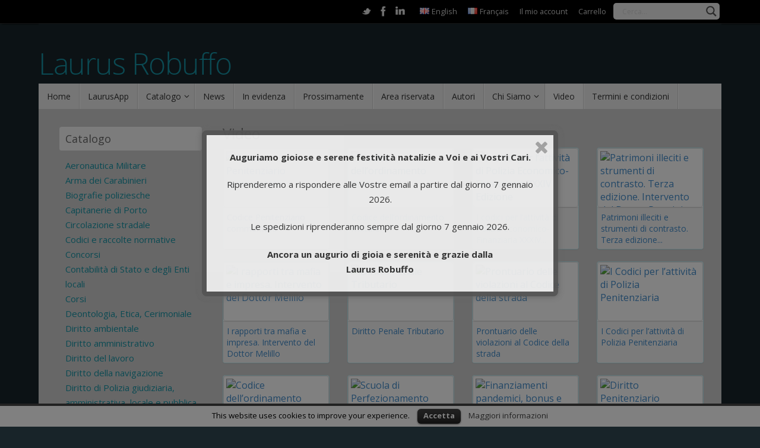

--- FILE ---
content_type: text/html; charset=UTF-8
request_url: https://www.laurus.tv/video/?s=
body_size: 111772
content:

<!DOCTYPE html>
<html lang="it-IT">
<head>
<meta name="viewport" content="width=device-width, user-scalable=no, initial-scale=1.0, minimum-scale=1.0, maximum-scale=1.0">
<meta http-equiv="Content-Type" content="text/html; charset=UTF-8" />
<link rel="profile" href="http://gmpg.org/xfn/11" />
<link rel="pingback" href="https://www.laurus.tv/xmlrpc.php" />
<link rel="shortcut icon" href="http://www.laurus.tv/wp-content/uploads/2016/09/favicon.ico" /><link rel="apple-touch-icon" href="http://www.laurus.tv/wp-content/uploads/2016/09/favicon.ico" /><title>Video &#8211; Laurus Robuffo</title>
<link rel='dns-prefetch' href='//fonts.googleapis.com' />
<link rel='dns-prefetch' href='//s.w.org' />
<link rel="alternate" type="application/rss+xml" title="Laurus Robuffo &raquo; Feed" href="https://www.laurus.tv/feed/" />
<link rel="alternate" type="application/rss+xml" title="Laurus Robuffo &raquo; Feed dei commenti" href="https://www.laurus.tv/comments/feed/" />
		<script type="text/javascript">
			window._wpemojiSettings = {"baseUrl":"https:\/\/s.w.org\/images\/core\/emoji\/2\/72x72\/","ext":".png","svgUrl":"https:\/\/s.w.org\/images\/core\/emoji\/2\/svg\/","svgExt":".svg","source":{"concatemoji":"https:\/\/www.laurus.tv\/wp-includes\/js\/wp-emoji-release.min.js?ver=4.6.29"}};
			!function(e,o,t){var a,n,r;function i(e){var t=o.createElement("script");t.src=e,t.type="text/javascript",o.getElementsByTagName("head")[0].appendChild(t)}for(r=Array("simple","flag","unicode8","diversity","unicode9"),t.supports={everything:!0,everythingExceptFlag:!0},n=0;n<r.length;n++)t.supports[r[n]]=function(e){var t,a,n=o.createElement("canvas"),r=n.getContext&&n.getContext("2d"),i=String.fromCharCode;if(!r||!r.fillText)return!1;switch(r.textBaseline="top",r.font="600 32px Arial",e){case"flag":return(r.fillText(i(55356,56806,55356,56826),0,0),n.toDataURL().length<3e3)?!1:(r.clearRect(0,0,n.width,n.height),r.fillText(i(55356,57331,65039,8205,55356,57096),0,0),a=n.toDataURL(),r.clearRect(0,0,n.width,n.height),r.fillText(i(55356,57331,55356,57096),0,0),a!==n.toDataURL());case"diversity":return r.fillText(i(55356,57221),0,0),a=(t=r.getImageData(16,16,1,1).data)[0]+","+t[1]+","+t[2]+","+t[3],r.fillText(i(55356,57221,55356,57343),0,0),a!=(t=r.getImageData(16,16,1,1).data)[0]+","+t[1]+","+t[2]+","+t[3];case"simple":return r.fillText(i(55357,56835),0,0),0!==r.getImageData(16,16,1,1).data[0];case"unicode8":return r.fillText(i(55356,57135),0,0),0!==r.getImageData(16,16,1,1).data[0];case"unicode9":return r.fillText(i(55358,56631),0,0),0!==r.getImageData(16,16,1,1).data[0]}return!1}(r[n]),t.supports.everything=t.supports.everything&&t.supports[r[n]],"flag"!==r[n]&&(t.supports.everythingExceptFlag=t.supports.everythingExceptFlag&&t.supports[r[n]]);t.supports.everythingExceptFlag=t.supports.everythingExceptFlag&&!t.supports.flag,t.DOMReady=!1,t.readyCallback=function(){t.DOMReady=!0},t.supports.everything||(a=function(){t.readyCallback()},o.addEventListener?(o.addEventListener("DOMContentLoaded",a,!1),e.addEventListener("load",a,!1)):(e.attachEvent("onload",a),o.attachEvent("onreadystatechange",function(){"complete"===o.readyState&&t.readyCallback()})),(a=t.source||{}).concatemoji?i(a.concatemoji):a.wpemoji&&a.twemoji&&(i(a.twemoji),i(a.wpemoji)))}(window,document,window._wpemojiSettings);
		</script>
		<style type="text/css">
img.wp-smiley,
img.emoji {
	display: inline !important;
	border: none !important;
	box-shadow: none !important;
	height: 1em !important;
	width: 1em !important;
	margin: 0 .07em !important;
	vertical-align: -0.1em !important;
	background: none !important;
	padding: 0 !important;
}
</style>
<link rel='stylesheet' id='gestpay-for-woocommerce-css-css'  href='https://www.laurus.tv/wp-content/plugins/gestpay-for-woocommerce//gestpay-for-woocommerce.css?ver=4.6.29' type='text/css' media='all' />
<link rel='stylesheet' id='cookielawinfo-style-css'  href='https://www.laurus.tv/wp-content/plugins/cookie-law-info/css/cli-style.css?ver=1.5.3' type='text/css' media='all' />
<link rel='stylesheet' id='wcps_style-css'  href='https://www.laurus.tv/wp-content/plugins/woocommerce-products-slider/assets/front/css/style.css?ver=4.6.29' type='text/css' media='all' />
<link rel='stylesheet' id='wcps_style.themes-css'  href='https://www.laurus.tv/wp-content/plugins/woocommerce-products-slider/assets/global/css/style.themes.css?ver=4.6.29' type='text/css' media='all' />
<link rel='stylesheet' id='font-awesome-css'  href='https://www.laurus.tv/wp-content/plugins/woocommerce-products-slider/assets/global/css/font-awesome.css?ver=4.6.29' type='text/css' media='all' />
<link rel='stylesheet' id='owl.carousel-css'  href='https://www.laurus.tv/wp-content/plugins/woocommerce-products-slider/assets/front/css/owl.carousel.css?ver=4.6.29' type='text/css' media='all' />
<link rel='stylesheet' id='owl.theme-css'  href='https://www.laurus.tv/wp-content/plugins/woocommerce-products-slider/assets/front/css/owl.theme.css?ver=4.6.29' type='text/css' media='all' />
<link rel='stylesheet' id='woocommerce-layout-css'  href='//www.laurus.tv/wp-content/plugins/woocommerce/assets/css/woocommerce-layout.css?ver=2.6.14' type='text/css' media='all' />
<link rel='stylesheet' id='woocommerce-smallscreen-css'  href='//www.laurus.tv/wp-content/plugins/woocommerce/assets/css/woocommerce-smallscreen.css?ver=2.6.14' type='text/css' media='only screen and (max-width: 768px)' />
<link rel='stylesheet' id='woocommerce-general-css'  href='//www.laurus.tv/wp-content/plugins/woocommerce/assets/css/woocommerce.css?ver=2.6.14' type='text/css' media='all' />
<link rel='stylesheet' id='spu-public-css-css'  href='https://www.laurus.tv/wp-content/plugins/popups/public/assets/css/public.css?ver=1.7.1.1' type='text/css' media='all' />
<link rel='stylesheet' id='wpdreams-asl-basic-css'  href='https://www.laurus.tv/wp-content/plugins/ajax-search-lite/css/style.basic.css?ver=4.6.6' type='text/css' media='all' />
<link rel='stylesheet' id='wpdreams-ajaxsearchlite-css'  href='https://www.laurus.tv/wp-content/plugins/ajax-search-lite/css/style-underline.css?ver=4.6.6' type='text/css' media='all' />
<link rel='stylesheet' id='wpdreams-gf-opensans-css'  href='//fonts.googleapis.com/css?family=Open+Sans%3A300%7COpen+Sans%3A400%7COpen+Sans%3A700&#038;ver=4.6.6' type='text/css' media='all' />
<link rel='stylesheet' id='lou-acf-frontend-fields-css'  href='https://www.laurus.tv/wp-content/plugins/loushou-acf-for-woocommerce/assets/css/frontend/base.css?ver=1.1.0' type='text/css' media='all' />
<link rel='stylesheet' id='tempera-fonts-css'  href='https://www.laurus.tv/wp-content/themes/tempera/fonts/fontfaces.css?ver=1.5.2' type='text/css' media='all' />
<link rel='stylesheet' id='tempera-googlefonts-css'  href='//fonts.googleapis.com/css?family=Open+Sans' type='text/css' media='screen' />
<link rel='stylesheet' id='tempera-style-css'  href='https://www.laurus.tv/wp-content/themes/tempera-child/style.css?ver=1.5.2' type='text/css' media='all' />
<script type='text/javascript' src='https://www.laurus.tv/wp-includes/js/jquery/jquery.js?ver=1.12.4'></script>
<script type='text/javascript' src='https://www.laurus.tv/wp-includes/js/jquery/jquery-migrate.min.js?ver=1.4.1'></script>
<script type='text/javascript' src='https://www.laurus.tv/wp-content/plugins/cookie-law-info/js/cookielawinfo.js?ver=1.5.3'></script>
<script type='text/javascript'>
/* <![CDATA[ */
var wcps_ajax = {"wcps_ajaxurl":"https:\/\/www.laurus.tv\/wp-admin\/admin-ajax.php"};
/* ]]> */
</script>
<script type='text/javascript' src='https://www.laurus.tv/wp-content/plugins/woocommerce-products-slider/assets/front/js/scripts.js?ver=4.6.29'></script>
<script type='text/javascript' src='https://www.laurus.tv/wp-content/plugins/woocommerce-products-slider/assets/front/js/owl.carousel.js?ver=4.6.29'></script>
<!--[if IE]><script type='text/javascript' src='https://www.laurus.tv/wp-content/plugins/wordpress-popup/assets/js/vendor/fitie/fitie.js?ver=2.0.2'></script>
<![endif]--><link rel='https://api.w.org/' href='https://www.laurus.tv/wp-json/' />
<link rel="EditURI" type="application/rsd+xml" title="RSD" href="https://www.laurus.tv/xmlrpc.php?rsd" />
<link rel="wlwmanifest" type="application/wlwmanifest+xml" href="https://www.laurus.tv/wp-includes/wlwmanifest.xml" /> 
<meta name="generator" content="WordPress 4.6.29" />
<meta name="generator" content="WooCommerce 2.6.14" />
<link rel="canonical" href="https://www.laurus.tv/video/" />
<link rel='shortlink' href='https://www.laurus.tv/?p=35' />
<link rel="alternate" type="application/json+oembed" href="https://www.laurus.tv/wp-json/oembed/1.0/embed?url=https%3A%2F%2Fwww.laurus.tv%2Fvideo%2F" />
<link rel="alternate" type="text/xml+oembed" href="https://www.laurus.tv/wp-json/oembed/1.0/embed?url=https%3A%2F%2Fwww.laurus.tv%2Fvideo%2F&#038;format=xml" />
<meta name="generator" content="Youtube Showcase v2.5.1 - https://emdplugins.com" />
            <link href='https://fonts.googleapis.com/css?family=Open+Sans' rel='stylesheet' type='text/css'>
            <link rel="alternate" href="https://www.laurus.tv/video/" hreflang="it" />
<link rel="alternate" href="https://www.laurus.tv/videos-en/" hreflang="en" />
<link rel="alternate" href="https://www.laurus.tv/videos-fr/" hreflang="fr" />
                <style type="text/css">
                    <!--
                    
            @font-face {
                font-family: 'aslsicons2';
                src: url('https://www.laurus.tv/wp-content/plugins/ajax-search-lite/css/fonts/icons2.eot');
                src: url('https://www.laurus.tv/wp-content/plugins/ajax-search-lite/css/fonts/icons2.eot?#iefix') format('embedded-opentype'),
                     url('https://www.laurus.tv/wp-content/plugins/ajax-search-lite/css/fonts/icons2.woff2') format('woff2'),
                     url('https://www.laurus.tv/wp-content/plugins/ajax-search-lite/css/fonts/icons2.woff') format('woff'),
                     url('https://www.laurus.tv/wp-content/plugins/ajax-search-lite/css/fonts/icons2.ttf') format('truetype'),
                     url('https://www.laurus.tv/wp-content/plugins/ajax-search-lite/css/fonts/icons2.svg#icons') format('svg');
                font-weight: normal;
                font-style: normal;
            }
            div[id*='ajaxsearchlite'].wpdreams_asl_container {
                width: 100%;
                margin: 5px 0px 0px 0px;
            }
            div[id*='ajaxsearchliteres'].wpdreams_asl_results div.resdrg span.highlighted {
                font-weight: bold;
                color: rgba(217, 49, 43, 1);
                background-color: rgba(238, 238, 238, 1);
            }
            div[id*='ajaxsearchliteres'].wpdreams_asl_results .results div.asl_image {
                width: 70px;
                height: 70px;
            }
                                -->
                </style>
                            <script type="text/javascript">
                if ( typeof _ASL !== "undefined" && _ASL !== null && typeof _ASL.initialize !== "undefined" )
                    _ASL.initialize();
            </script>
            <style type="text/css"> #header, #main, #topbar-inner { max-width: 1150px; } #container.one-column { } #container.two-columns-right #secondary { width:250px; float:right; } #container.two-columns-right #content { width:calc(100% - 280px); float:left; } #container.two-columns-left #primary { width:250px; float:left; } #container.two-columns-left #content { width:calc(100% - 280px); float:right; } #container.three-columns-right .sidey { width:125px; float:left; } #container.three-columns-right #primary { margin-left:15px; margin-right:15px; } #container.three-columns-right #content { width: calc(100% - 280px); float:left;} #container.three-columns-left .sidey { width:125px; float:left; } #container.three-columns-left #secondary {margin-left:15px; margin-right:15px; } #container.three-columns-left #content { width: calc(100% - 280px); float:right; } #container.three-columns-sided .sidey { width:125px; float:left; } #container.three-columns-sided #secondary { float:right; } #container.three-columns-sided #content { width: calc(100% - 310px); float:right; margin: 0 155px 0 -1150px; } body { font-family: "Open Sans"; } #content h1.entry-title a, #content h2.entry-title a, #content h1.entry-title , #content h2.entry-title { font-family: "Open Sans"; } .widget-title, .widget-title a { font-family: "Open Sans"; } .entry-content h1, .entry-content h2, .entry-content h3, .entry-content h4, .entry-content h5, .entry-content h6, #comments #reply-title, .nivo-caption h2, #front-text1 h2, #front-text2 h2, .column-header-image, .column-header-noimage { font-family: "Open Sans"; } #site-title span a { font-family: "Open Sans Light"; } #access ul li a, #access ul li a span { font-family: "Open Sans"; } body { color: #444444; background-color: #182429 } a { color: #1693A5; } a:hover,.entry-meta span a:hover, .comments-link a:hover { color: #005484; } #header { background-color: #182429; } #site-title span a { color:#1693A5; } #site-description { color:#999999; } .socials a { background-color: #1693A5; } .socials-hover { background-color: #005484; } /* Main menu top level */ #access a, #nav-toggle span { color: #333333; } #access, #nav-toggle {background-color: #EAEAEA; } #access > .menu > ul > li > a > span { border-color: #cccccc; -webkit-box-shadow: 1px 0 0 #ffffff; box-shadow: 1px 0 0 #ffffff; } .rtl #access > .menu > ul > li > a > span { -webkit-box-shadow: -1px 0 0 #ffffff; box-shadow: -1px 0 0 #ffffff; } #access a:hover {background-color: #f7f7f7; } #access ul li.current_page_item > a, #access ul li.current-menu-item > a, #access ul li.current_page_ancestor > a, #access ul li.current-menu-ancestor > a { background-color: #f7f7f7; } /* Main menu Submenus */ #access > .menu > ul > li > ul:before {border-bottom-color:#2D2D2D;} #access ul ul ul li:first-child:before { border-right-color:#2D2D2D;} #access ul ul li { background-color:#2D2D2D; border-top-color:#3b3b3b; border-bottom-color:#222222} #access ul ul li a{color:#BBBBBB} #access ul ul li a:hover{background:#3b3b3b} #access ul ul li.current_page_item > a, #access ul ul li.current-menu-item > a, #access ul ul li.current_page_ancestor > a, #access ul ul li.current-menu-ancestor > a { background-color:#3b3b3b; } #topbar { background-color: #000000;border-bottom-color:#282828; box-shadow:3px 0 3px #000000; } .topmenu ul li a, .topmenu .searchsubmit { color: #CCCCCC; } .topmenu ul li a:hover, .topmenu .searchform input[type="search"] { color: #EEEEEE; border-bottom-color: rgba( 22,147,165, 0.5); } #main { background-color: #CCCCCC; } #author-info, #entry-author-info, #content .page-title { border-color: #1693A5; background: #F7F7F7; } #entry-author-info #author-avatar, #author-info #author-avatar { border-color: #EEEEEE; } .sidey .widget-container { color: #333333; background-color: ; } .sidey .widget-title { color: #666666; background-color: #F7F7F7;border-color:#cfcfcf;} .sidey .widget-container a {color:;} .sidey .widget-container a:hover {color:;} .entry-content h1, .entry-content h2, .entry-content h3, .entry-content h4, .entry-content h5, .entry-content h6 { color: #444444; } .sticky .entry-header {border-color:#1693A5 } .entry-title, .entry-title a { color: #444444; } .entry-title a:hover { color: #000000; } #content span.entry-format { color: #333333; background-color: #EAEAEA; } #footer { color: #AAAAAA; background-color: ; } #footer2 { color: #AAAAAA; background-color: #F7F7F7; } #footer a { color: ; } #footer a:hover { color: ; } #footer2 a, .footermenu ul li:after { color: ; } #footer2 a:hover { color: ; } #footer .widget-container { color: #333333; background-color: ; } #footer .widget-title { color: #666666; background-color: #F7F7F7;border-color:#cfcfcf } a.continue-reading-link, #cryout_ajax_more_trigger { color:#333333; background:#EAEAEA; border-bottom-color:#1693A5; } a.continue-reading-link:hover { border-bottom-color:#005484; } a.continue-reading-link i.crycon-right-dir {color:#1693A5} a.continue-reading-link:hover i.crycon-right-dir {color:#005484} .page-link a, .page-link > span > em {border-color:#999999} .columnmore a {background:#1693A5;color:#F7F7F7} .columnmore a:hover {background:#005484;} .button, #respond .form-submit input#submit, input[type="submit"], input[type="reset"] { background-color: #1693A5; border-color: #999999; } .button:hover, #respond .form-submit input#submit:hover { background-color: #005484; } .entry-content tr th, .entry-content thead th { color: #444444; } .entry-content fieldset, #content tr td,#content tr th, #content thead th { border-color: #999999; } #content tr.even td { background-color: #F7F7F7 !important; } hr { background-color: #999999; } input[type="text"], input[type="password"], input[type="email"], textarea, select, input[type="color"],input[type="date"],input[type="datetime"],input[type="datetime-local"],input[type="month"],input[type="number"],input[type="range"], input[type="search"],input[type="tel"],input[type="time"],input[type="url"],input[type="week"] { background-color: #F7F7F7; border-color: #999999 #EEEEEE #EEEEEE #999999; color: #444444; } input[type="submit"], input[type="reset"] { color: #CCCCCC; background-color: #1693A5; border-color: #999999; } input[type="text"]:hover, input[type="password"]:hover, input[type="email"]:hover, textarea:hover, input[type="color"]:hover, input[type="date"]:hover, input[type="datetime"]:hover, input[type="datetime-local"]:hover, input[type="month"]:hover, input[type="number"]:hover, input[type="range"]:hover, input[type="search"]:hover, input[type="tel"]:hover, input[type="time"]:hover, input[type="url"]:hover, input[type="week"]:hover { background-color: rgba(247,247,247,0.4); } .entry-content pre { border-color: #999999; border-bottom-color:#1693A5;} .entry-content code { background-color:#F7F7F7;} .entry-content blockquote { border-color: #EEEEEE; } abbr, acronym { border-color: #444444; } .comment-meta a { color: #444444; } #respond .form-allowed-tags { color: #999999; } .entry-meta .crycon-metas:before {color:#999999;} .entry-meta span a, .comments-link a, .entry-meta {color:#666666;} .entry-meta span a:hover, .comments-link a:hover {color:;} .nav-next a:hover {} .nav-previous a:hover { } .pagination { border-color:#ededed;} .pagination span, .pagination a { background:#F7F7F7; border-left-color:#dddddd; border-right-color:#ffffff; } .pagination a:hover { background: #ffffff; } #searchform input[type="text"] {color:#999999;} .caption-accented .wp-caption { background-color:rgba(22,147,165,0.8); color:#CCCCCC} .tempera-image-one .entry-content img[class*='align'],.tempera-image-one .entry-summary img[class*='align'], .tempera-image-two .entry-content img[class*='align'],.tempera-image-two .entry-summary img[class*='align'] { border-color:#1693A5;} html { font-size:15px; line-height:1.7; } #content p, #content ul, #content ol, #content, #frontpage blockquote { text-align:Default; } #content p, #content ul, #content ol, #content dl, .widget-area, .widget-area a, table, table td { word-spacing:Default; letter-spacing:Default; } #content h1.entry-title, #content h2.entry-title { font-size:34px ;} .widget-title, .widget-title a { font-size:18px ;} h1 { font-size: 2.526em;} h2 { font-size: 2.202em;} h3 { font-size: 1.878em;} h4 { font-size: 1.554em;} h5 { font-size: 1.23em;} h6 { font-size: 0.906em;} #site-title { font-size:50px ;} #access ul li a, li.menu-main-search .searchform input[type="search"] { font-size:14px ;} #respond .form-allowed-tags { display:none;} .nocomments, .nocomments2 {display:none;} .comments-link span { display:none;} #content table {border:none;} #content tr {background:none;} #content table {border:none;} #content tr th, #content thead th {background:none;} #content tr th, #content tr td {border:none;} #header-container > div { margin:40px 0 0 0px;} #content p, #content ul, #content ol, #content dd, #content pre, #content hr { margin-bottom: 1.0em; } footer.entry-meta { display: none; } #toTop {background:#CCCCCC;margin-left:1300px;} #toTop:hover .crycon-back2top:before {color:#005484;} #main {margin-top:0px; } #forbottom {margin-left: 30px; margin-right: 30px;} #header-widget-area { width: 25%; } #branding { height:120px; } @media (max-width: 1920px) {#branding, #bg_image { height:auto; max-width:100%; min-height:inherit !important; } } </style> 
<style type="text/css">/* Tempera Custom CSS */</style>
<link rel='stylesheet' id='tempera-style-mobile'  href='https://www.laurus.tv/wp-content/themes/tempera/styles/style-mobile.css?ver=1.5.2' type='text/css' media='all' />	<!--[if lt IE 9]>
	<script>
	document.createElement('header');
	document.createElement('nav');
	document.createElement('section');
	document.createElement('article');
	document.createElement('aside');
	document.createElement('footer');
	</script>
	<![endif]-->
	<!-- Facebook Pixel Code -->
<script>
!function(f,b,e,v,n,t,s)
{if(f.fbq)return;n=f.fbq=function(){n.callMethod?
n.callMethod.apply(n,arguments):n.queue.push(arguments)};
if(!f._fbq)f._fbq=n;n.push=n;n.loaded=!0;n.version='2.0';
n.queue=[];t=b.createElement(e);t.async=!0;
t.src=v;s=b.getElementsByTagName(e)[0];
s.parentNode.insertBefore(t,s)}(window, document,'script',
'https://connect.facebook.net/en_US/fbevents.js');
fbq('init', '1744038992571440');
fbq('track', 'PageView');
</script>
<noscript><img height="1" width="1" style="display:none"
src="https://www.facebook.com/tr?id=1744038992571440&ev=PageView&noscript=1"
/></noscript>
<!-- End Facebook Pixel Code --><!-- Global site tag (gtag.js) - Google Analytics -->
<script async src="https://www.googletagmanager.com/gtag/js?id=UA-84570468-1"></script>
<script>
  window.dataLayer = window.dataLayer || [];
  function gtag(){dataLayer.push(arguments);}
  gtag('js', new Date());

  gtag('config', 'UA-84570468-1');
</script>

</head>
<body class="page page-id-35 page-template-default tempera-image-five caption-dark tempera-menu-left">


<div id="wrapper" class="hfeed">
<div id="topbar" ><div id="topbar-inner"> <nav class="topmenu"><ul id="menu-it_top_menu" class="menu"><li id="menu-item-50-en" class="lang-item lang-item-9 lang-item-en menu-item menu-item-type-custom menu-item-object-custom menu-item-50-en"><a href="https://www.laurus.tv/videos-en/" hreflang="en-GB" lang="en-GB"><img src="[data-uri]" title="English" alt="English" /><span style="margin-left:0.3em;">English</span></a></li>
<li id="menu-item-50-fr" class="lang-item lang-item-275 lang-item-fr menu-item menu-item-type-custom menu-item-object-custom menu-item-50-fr"><a href="https://www.laurus.tv/videos-fr/" hreflang="fr-FR" lang="fr-FR"><img src="[data-uri]" title="Français" alt="Français" /><span style="margin-left:0.3em;">Français</span></a></li>
<li id="menu-item-21" class="menu-item menu-item-type-post_type menu-item-object-page menu-item-21"><a href="https://www.laurus.tv/mio-account/">Il mio account</a></li>
<li id="menu-item-22" class="menu-item menu-item-type-post_type menu-item-object-page menu-item-22"><a href="https://www.laurus.tv/carrello/">Carrello</a></li>
<li class='menu-header-search'>
							<i class='search-icon'></i> <div id='ajaxsearchlite1' class="wpdreams_asl_container">
<div class="probox">

    
    <div class='promagnifier'>
                <div class='innericon'>
            <svg version="1.1" xmlns="http://www.w3.org/2000/svg" xmlns:xlink="http://www.w3.org/1999/xlink" x="0px" y="0px" width="512px" height="512px" viewBox="0 0 512 512" enable-background="new 0 0 512 512" xml:space="preserve">
                <path id="magnifier-2-icon" d="M460.355,421.59L353.844,315.078c20.041-27.553,31.885-61.437,31.885-98.037
                    C385.729,124.934,310.793,50,218.686,50C126.58,50,51.645,124.934,51.645,217.041c0,92.106,74.936,167.041,167.041,167.041
                    c34.912,0,67.352-10.773,94.184-29.158L419.945,462L460.355,421.59z M100.631,217.041c0-65.096,52.959-118.056,118.055-118.056
                    c65.098,0,118.057,52.959,118.057,118.056c0,65.096-52.959,118.056-118.057,118.056C153.59,335.097,100.631,282.137,100.631,217.041
                    z"/>
            </svg>
        </div>
    </div>

    
    
    <div class='prosettings' style='display:none;' data-opened=0>
                <div class='innericon'>
            <svg version="1.1" xmlns="http://www.w3.org/2000/svg" xmlns:xlink="http://www.w3.org/1999/xlink" x="0px" y="0px" width="512px" height="512px" viewBox="0 0 512 512" enable-background="new 0 0 512 512" xml:space="preserve">
                <polygon id="arrow-25-icon" transform = "rotate(90 256 256)" points="142.332,104.886 197.48,50 402.5,256 197.48,462 142.332,407.113 292.727,256 "/>
            </svg>
        </div>
    </div>

    
    
    <div class='proinput'>
        <form action='' autocomplete="off">
            <input type='search' class='orig' name='phrase' placeholder='Cerca...' value='' autocomplete="off"/>
            <input type='text' class='autocomplete' name='phrase' value='' autocomplete="off"/>
            <span class='loading'></span>
            <input type='submit' style='width:0; height: 0; visibility: hidden;'>
        </form>
    </div>

    
    
    <div class='proloading'>

        <div class="asl_loader"><div class="asl_loader-inner asl_simple-circle"></div></div>

            </div>

            <div class='proclose'>
            <svg version="1.1" xmlns="http://www.w3.org/2000/svg" xmlns:xlink="http://www.w3.org/1999/xlink" x="0px"
                 y="0px"
                 width="512px" height="512px" viewBox="0 0 512 512" enable-background="new 0 0 512 512"
                 xml:space="preserve">
            <polygon id="x-mark-icon"
                     points="438.393,374.595 319.757,255.977 438.378,137.348 374.595,73.607 255.995,192.225 137.375,73.622 73.607,137.352 192.246,255.983 73.622,374.625 137.352,438.393 256.002,319.734 374.652,438.378 "/>
        </svg>
        </div>
    
    
</div>
</div>


<div id='ajaxsearchlitesettings1' class="searchsettings wpdreams_asl_settings">
    <form name='options'>

                <fieldset class="asl_sett_scroll">
            <div class="option hiddend">
                <input type='hidden' name='qtranslate_lang' id='qtranslate_lang'
                       value='0'/>
            </div>

	        
                            <div class="option hiddend">
                    <input type='hidden' name='polylang_lang'
                           value='it'/>
                </div>
            
            <div class="asl_option hiddend">
                <div class="option">
                    <input type="checkbox" value="checked" id="set_exactonly1"
                           name="set_exactonly"  checked="checked"/>
                    <label for="set_exactonly1"></label>
                </div>
                <div class="label">
                    Exact matches only                </div>
            </div>
            <div class="asl_option hiddend">
                <div class="option">
                    <input type="checkbox" value="None" id="set_intitle1"
                           name="set_intitle"  checked="checked"/>
                    <label for="set_intitle1"></label>
                </div>
                <div class="label">
                    Search in title                </div>
            </div>
            <div class="asl_option hiddend">
                <div class="option">
                    <input type="checkbox" value="None" id="set_incontent1"
                           name="set_incontent"  checked="checked"/>
                    <label for="set_incontent1"></label>
                </div>
                <div class="label">
                    Search in content                </div>
            </div>
            <div class="option hiddend">
                <input type="checkbox" value="None" id="set_inexcerpt1"
                       name="set_inexcerpt" />
                <label for="set_inexcerpt1"></label>
            </div>

            <div class="asl_option hiddend">
                <div class="option">
                    <input type="checkbox" value="None" id="set_inposts1"
                           name="set_inposts" />
                    <label for="set_inposts1"></label>
                </div>
                <div class="label">
                    Search in posts                </div>
            </div>
            <div class="asl_option hiddend">
                <div class="option">
                    <input type="checkbox" value="None" id="set_inpages1"
                           name="set_inpages"  checked="checked"/>
                    <label for="set_inpages1"></label>
                </div>
                <div class="label">
                    Search in pages                </div>
            </div>
                    </fieldset>
                    <div class="option hiddend">
                <input type="checkbox" value="authors"
                       id="1customset_11"
                       name="customset[]" checked="checked"/>
                <label for="1customset_11"></label>
            </div>
            <div class="label hiddend"></div>

                        <div class="option hiddend">
                <input type="checkbox" value="product"
                       id="1customset_12"
                       name="customset[]" checked="checked"/>
                <label for="1customset_12"></label>
            </div>
            <div class="label hiddend"></div>

                        </form>
</div>

<div id='ajaxsearchliteres1' class='vertical wpdreams_asl_results'>

    
    <div class="results">

        
            <div class="resdrg">
            </div>

        
    </div>

    
                    <p class='showmore'>
            <a href='?s='>Più risultati...</a>
        </p>
        
</div>

    <div id="asl_hidden_data">
        <svg style="position:absolute" height="0" width="0">
            <filter id="aslblur">
                <feGaussianBlur in="SourceGraphic" stdDeviation="4"/>
            </filter>
        </svg>
        <svg style="position:absolute" height="0" width="0">
            <filter id="no_aslblur"></filter>
        </svg>

    </div>

<div class="asl_init_data wpdreams_asl_data_ct" style="display:none !important;" id="asl_init_id_1" data-asldata="[base64]"></div>
</li></ul></nav><div class="socials" id="sheader">
			<a  target="_blank"  href="https://twitter.com/LaurusRobuffo"
			class="socialicons social-Twitter" title="Twitter">
				<img alt="Twitter" src="https://www.laurus.tv/wp-content/themes/tempera/images/socials/Twitter.png" />
			</a>
			<a  target="_blank"  href="https://www.facebook.com/laurusrobuffo.tv/"
			class="socialicons social-Facebook" title="Facebook">
				<img alt="Facebook" src="https://www.laurus.tv/wp-content/themes/tempera/images/socials/Facebook.png" />
			</a>
			<a  target="_blank"  href="http://it.linkedin.com/pub/laurus-robuffo/65/94a/363"
			class="socialicons social-LinkedIn" title="LinkedIn">
				<img alt="LinkedIn" src="https://www.laurus.tv/wp-content/themes/tempera/images/socials/LinkedIn.png" />
			</a></div> </div></div>

<div id="header-full">
	<header id="header">
		<div id="masthead">
			<div id="branding" role="banner" >
				<div id="header-container">
<div><div id="site-title"><span> <a href="https://www.laurus.tv/" title="Laurus Robuffo" rel="home">Laurus Robuffo</a> </span></div><div id="site-description" ></div></div></div>								<div style="clear:both;"></div>
			</div><!-- #branding -->
			<a id="nav-toggle"><span>&nbsp;</span></a>
			<nav id="access" role="navigation">
				<div class="skip-link screen-reader-text"><a href="#content" title="Vai al contenuto">Vai al contenuto</a></div>
<div class="menu"><ul id="prime_nav" class="menu"><li id="menu-item-19" class="menu-item menu-item-type-custom menu-item-object-custom menu-item-home menu-item-19"><a href="http://www.laurus.tv"><span>Home</span></a></li>
<li id="menu-item-3171" class="menu-item menu-item-type-post_type menu-item-object-page menu-item-3171"><a href="https://www.laurus.tv/laurus-app/"><span>LaurusApp</span></a></li>
<li id="menu-item-205" class="menu-item menu-item-type-custom menu-item-object-custom menu-item-has-children menu-item-205"><a href="#"><span>Catalogo</span></a>
<ul class="sub-menu">
	<li id="menu-item-252" class="menu-item menu-item-type-custom menu-item-object-custom menu-item-252"><a href="/formats/libri/"><span>Libri</span></a></li>
	<li id="menu-item-253" class="menu-item menu-item-type-custom menu-item-object-custom menu-item-253"><a href="/formats/e-book/"><span>E-Book</span></a></li>
	<li id="menu-item-3170" class="menu-item menu-item-type-post_type menu-item-object-page menu-item-3170"><a href="https://www.laurus.tv/laurus-app/"><span>LaurusApp</span></a></li>
	<li id="menu-item-8484" class="menu-item menu-item-type-custom menu-item-object-custom menu-item-8484"><a href="/product-category/corsi/"><span>Corsi</span></a></li>
</ul>
</li>
<li id="menu-item-12576" class="menu-item menu-item-type-post_type menu-item-object-page menu-item-12576"><a href="/category/news-ed-eventi/"><span>News</span></a></li>
<li id="menu-item-356" class="menu-item menu-item-type-post_type menu-item-object-page menu-item-356"><a href="https://www.laurus.tv/in-evidenza/"><span>In evidenza</span></a></li>
<li id="menu-item-367" class="menu-item menu-item-type-post_type menu-item-object-page menu-item-367"><a href="https://www.laurus.tv/prossime-uscite/"><span>Prossimamente</span></a></li>
<li id="menu-item-376" class="menu-item menu-item-type-post_type menu-item-object-page menu-item-376"><a href="https://www.laurus.tv/offerte-riservate/"><span>Area riservata</span></a></li>
<li id="menu-item-273" class="menu-item menu-item-type-custom menu-item-object-custom menu-item-273"><a href="/authors/"><span>Autori</span></a></li>
<li id="menu-item-8751" class="menu-item menu-item-type-custom menu-item-object-custom menu-item-has-children menu-item-8751"><a href="#"><span>Chi Siamo</span></a>
<ul class="sub-menu">
	<li id="menu-item-38" class="menu-item menu-item-type-post_type menu-item-object-page menu-item-38"><a href="https://www.laurus.tv/chi-siamo/"><span>Chi siamo</span></a></li>
	<li id="menu-item-39" class="menu-item menu-item-type-post_type menu-item-object-page menu-item-39"><a href="https://www.laurus.tv/contatti/"><span>Contatti</span></a></li>
</ul>
</li>
<li id="menu-item-37" class="menu-item menu-item-type-post_type menu-item-object-page current-menu-item page_item page-item-35 current_page_item menu-item-37"><a href="https://www.laurus.tv/video/"><span>Video</span></a></li>
<li id="menu-item-12377" class="menu-item menu-item-type-post_type menu-item-object-page menu-item-12377"><a href="https://www.laurus.tv/termini-e-condizioni-di-vendita/"><span>Termini e condizioni</span></a></li>
</ul></div>			</nav><!-- #access -->
		</div><!-- #masthead -->
	</header><!-- #header -->
</div><!-- #header-full -->

<div style="clear:both;height:0;"> </div>

<div id="main" class="main">
		<div id="toTop"><i class="crycon-back2top"></i> </div>	<div  id="forbottom" >
		
		<div style="clear:both;"> </div>

				<section id="container" class="two-columns-left">

			<div id="content" role="main">
			
				
				<div id="post-35" class="post-35 page type-page status-publish hentry">
											<h1 class="entry-title">Video</h1>
					
					<div class="entry-content">
						<div class='emd-container'>				<div id='video_grid_1_emd_video-view' class='emd-view-results'>
								<input type='hidden' id='emd_entity' name='emd_entity' value='emd_video'>
				<input type='hidden' id='emd_view' name='emd_view' value='video_grid'>
				<input type='hidden' id='emd_view_count' name='emd_view_count' value='1'>	
				<input type='hidden' id='emd_app' name='emd_app' value='youtube_showcase'>
				<div class="row row-no-gutter"><a href="https://www.laurus.tv/videos/codice-penitenziario-commentato-2/" title="Codice Penitenziario commentato">
    <div class="col-sm-3">
        <div class="panel panel-info">
            <div class="panel-body">
                <div style="height: 100px" class="thumbnail imgLiquidFill">
                    <img src="https://img.youtube.com/vi/R0NdKIWr_4M/mqdefault.jpg" alt="Codice Penitenziario commentato">
                </div>
            </div>
            <div class="panel-footer textRegular">Codice Penitenziario commentato</div>
        </div>
    </div>
</a><a href="https://www.laurus.tv/videos/codice-dellordinamento-militare-3/" title="Codice dell&#8217;ordinamento militare">
    <div class="col-sm-3">
        <div class="panel panel-info">
            <div class="panel-body">
                <div style="height: 100px" class="thumbnail imgLiquidFill">
                    <img src="https://img.youtube.com/vi/eLljBiVvtDs/mqdefault.jpg" alt="Codice dell&#8217;ordinamento militare">
                </div>
            </div>
            <div class="panel-footer textRegular">Codice dell&#8217;ordinamento militare</div>
        </div>
    </div>
</a><a href="https://www.laurus.tv/videos/i-codici-per-lattivita-di-polizia-economico-finanziaria-xxxiv-edizione/" title="I codici per l&#8217;attività di Polizia Economico-Finanziaria XXXIV Edizione">
    <div class="col-sm-3">
        <div class="panel panel-info">
            <div class="panel-body">
                <div style="height: 100px" class="thumbnail imgLiquidFill">
                    <img src="https://img.youtube.com/vi/rv8Hi4On9dY/mqdefault.jpg" alt="I codici per l&#8217;attività di Polizia Economico-Finanziaria XXXIV Edizione">
                </div>
            </div>
            <div class="panel-footer textRegular">I codici per l&#8217;attività di Polizia Economico-Finanziaria XXXIV Edizione</div>
        </div>
    </div>
</a><a href="https://www.laurus.tv/videos/patrimoni-illeciti-e-strumenti-di-contrasto-terza-edizione-intervento-del-dottor-prestipino-giarritta/" title="Patrimoni illeciti e strumenti di contrasto. Terza edizione. Intervento del Dottor Prestipino Giarritta">
    <div class="col-sm-3">
        <div class="panel panel-info">
            <div class="panel-body">
                <div style="height: 100px" class="thumbnail imgLiquidFill">
                    <img src="https://img.youtube.com/vi/bjpKZgGC15U/mqdefault.jpg" alt="Patrimoni illeciti e strumenti di contrasto. Terza edizione. Intervento del Dottor Prestipino Giarritta">
                </div>
            </div>
            <div class="panel-footer textRegular">Patrimoni illeciti e strumenti di contrasto. Terza edizione. Intervento del Dottor Prestipino Giarritta</div>
        </div>
    </div>
</a><a href="https://www.laurus.tv/videos/i-rapporti-tra-mafia-e-impresa-intervento-del-dottor-melillo/" title="I rapporti tra mafia e impresa. Intervento del Dottor Melillo">
    <div class="col-sm-3">
        <div class="panel panel-info">
            <div class="panel-body">
                <div style="height: 100px" class="thumbnail imgLiquidFill">
                    <img src="https://img.youtube.com/vi/YDg_rkq3HV0/mqdefault.jpg" alt="I rapporti tra mafia e impresa. Intervento del Dottor Melillo">
                </div>
            </div>
            <div class="panel-footer textRegular">I rapporti tra mafia e impresa. Intervento del Dottor Melillo</div>
        </div>
    </div>
</a><a href="https://www.laurus.tv/videos/diritto-penale-tributario/" title="Diritto Penale Tributario">
    <div class="col-sm-3">
        <div class="panel panel-info">
            <div class="panel-body">
                <div style="height: 100px" class="thumbnail imgLiquidFill">
                    <img src="https://img.youtube.com/vi/yvcduWmKAjI/mqdefault.jpg" alt="Diritto Penale Tributario">
                </div>
            </div>
            <div class="panel-footer textRegular">Diritto Penale Tributario</div>
        </div>
    </div>
</a><a href="https://www.laurus.tv/videos/prontuario-delle-violazioni-al-codice-della-strada-2/" title="Prontuario delle violazioni al Codice della strada">
    <div class="col-sm-3">
        <div class="panel panel-info">
            <div class="panel-body">
                <div style="height: 100px" class="thumbnail imgLiquidFill">
                    <img src="https://img.youtube.com/vi/RAhQjPZ_1DU/mqdefault.jpg" alt="Prontuario delle violazioni al Codice della strada">
                </div>
            </div>
            <div class="panel-footer textRegular">Prontuario delle violazioni al Codice della strada</div>
        </div>
    </div>
</a><a href="https://www.laurus.tv/videos/i-codici-per-lattivita-di-polizia-penitenziaria-2/" title="I Codici per l&#8217;attività di Polizia Penitenziaria">
    <div class="col-sm-3">
        <div class="panel panel-info">
            <div class="panel-body">
                <div style="height: 100px" class="thumbnail imgLiquidFill">
                    <img src="https://img.youtube.com/vi/gWYmduxNSi8/mqdefault.jpg" alt="I Codici per l&#8217;attività di Polizia Penitenziaria">
                </div>
            </div>
            <div class="panel-footer textRegular">I Codici per l&#8217;attività di Polizia Penitenziaria</div>
        </div>
    </div>
</a><a href="https://www.laurus.tv/videos/codice-dellordinamento-militare-2/" title="Codice dell&#8217;ordinamento militare">
    <div class="col-sm-3">
        <div class="panel panel-info">
            <div class="panel-body">
                <div style="height: 100px" class="thumbnail imgLiquidFill">
                    <img src="https://img.youtube.com/vi/Mj6z-gmsSfQ/mqdefault.jpg" alt="Codice dell&#8217;ordinamento militare">
                </div>
            </div>
            <div class="panel-footer textRegular">Codice dell&#8217;ordinamento militare</div>
        </div>
    </div>
</a><a href="https://www.laurus.tv/videos/scuola-di-perfezionamento-delle-forze-di-polizia/" title="Scuola di Perfezionamento delle Forze di Polizia">
    <div class="col-sm-3">
        <div class="panel panel-info">
            <div class="panel-body">
                <div style="height: 100px" class="thumbnail imgLiquidFill">
                    <img src="https://img.youtube.com/vi/-YVkZrwu3cA/mqdefault.jpg" alt="Scuola di Perfezionamento delle Forze di Polizia">
                </div>
            </div>
            <div class="panel-footer textRegular">Scuola di Perfezionamento delle Forze di Polizia</div>
        </div>
    </div>
</a><a href="https://www.laurus.tv/videos/finanziamenti-pandemici-bonus-e-p-n-r-r/" title="Finanziamenti pandemici, bonus e P.N.R.R.">
    <div class="col-sm-3">
        <div class="panel panel-info">
            <div class="panel-body">
                <div style="height: 100px" class="thumbnail imgLiquidFill">
                    <img src="https://img.youtube.com/vi/AQe-lsEu-Ao/mqdefault.jpg" alt="Finanziamenti pandemici, bonus e P.N.R.R.">
                </div>
            </div>
            <div class="panel-footer textRegular">Finanziamenti pandemici, bonus e P.N.R.R.</div>
        </div>
    </div>
</a><a href="https://www.laurus.tv/videos/diritto-penitenziario/" title="Diritto Penitenziario">
    <div class="col-sm-3">
        <div class="panel panel-info">
            <div class="panel-body">
                <div style="height: 100px" class="thumbnail imgLiquidFill">
                    <img src="https://img.youtube.com/vi/y_Rv7-r4Kt8/mqdefault.jpg" alt="Diritto Penitenziario">
                </div>
            </div>
            <div class="panel-footer textRegular">Diritto Penitenziario</div>
        </div>
    </div>
</a><a href="https://www.laurus.tv/videos/i-codici-per-lattivita-di-polizia-penitenziaria/" title="I codici per l’attività di Polizia Penitenziaria">
    <div class="col-sm-3">
        <div class="panel panel-info">
            <div class="panel-body">
                <div style="height: 100px" class="thumbnail imgLiquidFill">
                    <img src="https://img.youtube.com/vi/gWYmduxNSi8/mqdefault.jpg" alt="I codici per l’attività di Polizia Penitenziaria">
                </div>
            </div>
            <div class="panel-footer textRegular">I codici per l’attività di Polizia Penitenziaria</div>
        </div>
    </div>
</a><a href="https://www.laurus.tv/videos/prontuario-delle-violazioni-al-codice-della-strada/" title="Prontuario delle violazioni al Codice della Strada">
    <div class="col-sm-3">
        <div class="panel panel-info">
            <div class="panel-body">
                <div style="height: 100px" class="thumbnail imgLiquidFill">
                    <img src="https://img.youtube.com/vi/RAhQjPZ_1DU/mqdefault.jpg" alt="Prontuario delle violazioni al Codice della Strada">
                </div>
            </div>
            <div class="panel-footer textRegular">Prontuario delle violazioni al Codice della Strada</div>
        </div>
    </div>
</a><a href="https://www.laurus.tv/videos/patrimoni-illeciti-e-strumenti-di-contrasto-2/" title="Patrimoni illeciti e strumenti di contrasto">
    <div class="col-sm-3">
        <div class="panel panel-info">
            <div class="panel-body">
                <div style="height: 100px" class="thumbnail imgLiquidFill">
                    <img src="https://img.youtube.com/vi/8fzh8z7dtSk/mqdefault.jpg" alt="Patrimoni illeciti e strumenti di contrasto">
                </div>
            </div>
            <div class="panel-footer textRegular">Patrimoni illeciti e strumenti di contrasto</div>
        </div>
    </div>
</a><a href="https://www.laurus.tv/videos/codice-dellambiente/" title="Codice dell&#8217;Ambiente">
    <div class="col-sm-3">
        <div class="panel panel-info">
            <div class="panel-body">
                <div style="height: 100px" class="thumbnail imgLiquidFill">
                    <img src="https://img.youtube.com/vi/UM_TIBYEpHw/mqdefault.jpg" alt="Codice dell&#8217;Ambiente">
                </div>
            </div>
            <div class="panel-footer textRegular">Codice dell&#8217;Ambiente</div>
        </div>
    </div>
</a></div>					<div class='pagination-bar'>
					<ul class='pagination '><li class='active'><span class='page-numbers current'>1</span></li><li><a class='page-numbers' href='https://www.laurus.tv/video/pageno/2/?s'>2</a></li><li><a class='page-numbers' href='https://www.laurus.tv/video/pageno/3/?s'>3</a></li><li><a class='page-numbers' href='https://www.laurus.tv/video/pageno/4/?s'>4</a></li><li><a class="next page-numbers" href="https://www.laurus.tv/video/pageno/2/?s">Successivo &raquo;</a></li></ul>					</div>
								</div>
				</div>
						<div style="clear:both;"></div>
																	</div><!-- .entry-content -->
				</div><!-- #post-## -->

				 <div id="comments" class="hideme">  <p class="nocomments2">Commenti chiusi</p> </div><!-- #comments -->

						</div><!-- #content -->
					<div id="primary" class="widget-area sidey" role="complementary">
		
			<ul class="xoxo">
								<li id="woocommerce_product_categories-3" class="widget-container woocommerce widget_product_categories"><h3 class="widget-title">Catalogo</h3><ul class="product-categories"><li class="cat-item cat-item-4240"><a href="https://www.laurus.tv/product-category/aeronautica-militare/">Aeronautica Militare</a></li>
<li class="cat-item cat-item-434"><a href="https://www.laurus.tv/product-category/arma-dei-carabinieri/">Arma dei Carabinieri</a></li>
<li class="cat-item cat-item-393"><a href="https://www.laurus.tv/product-category/biografie-poliziesche/">Biografie poliziesche</a></li>
<li class="cat-item cat-item-4232"><a href="https://www.laurus.tv/product-category/capitanerie-di-porto/">Capitanerie di Porto</a></li>
<li class="cat-item cat-item-121"><a href="https://www.laurus.tv/product-category/circolazione-stradale/">Circolazione stradale</a></li>
<li class="cat-item cat-item-395"><a href="https://www.laurus.tv/product-category/codici-e-raccolte-normative/">Codici e raccolte normative</a></li>
<li class="cat-item cat-item-397"><a href="https://www.laurus.tv/product-category/concorsi/">Concorsi</a></li>
<li class="cat-item cat-item-32"><a href="https://www.laurus.tv/product-category/contabilita-di-stato-e-degli-enti-locali/">Contabilità di Stato e degli Enti locali</a></li>
<li class="cat-item cat-item-3801"><a href="https://www.laurus.tv/product-category/corsi/">Corsi</a></li>
<li class="cat-item cat-item-385"><a href="https://www.laurus.tv/product-category/deontologia-etica-cerimoniale/">Deontologia, Etica, Cerimoniale</a></li>
<li class="cat-item cat-item-569"><a href="https://www.laurus.tv/product-category/diritto-ambientale/">Diritto ambientale</a></li>
<li class="cat-item cat-item-399"><a href="https://www.laurus.tv/product-category/diritto-amministrativo/">Diritto amministrativo</a></li>
<li class="cat-item cat-item-401"><a href="https://www.laurus.tv/product-category/diritto-del-lavoro/">Diritto del lavoro</a></li>
<li class="cat-item cat-item-403"><a href="https://www.laurus.tv/product-category/diritto-della-navigazione/">Diritto della navigazione</a></li>
<li class="cat-item cat-item-405"><a href="https://www.laurus.tv/product-category/diritto-di-polizia-giudiziaria-amministrativa-locale-e-pubblica-sicurezza/">Diritto di Polizia giudiziaria, amministrativa, locale e pubblica sicurezza</a></li>
<li class="cat-item cat-item-432"><a href="https://www.laurus.tv/product-category/diritto-internazionale-e-dellunione-europea/">Diritto internazionale e dell’Unione Europea</a></li>
<li class="cat-item cat-item-409"><a href="https://www.laurus.tv/product-category/diritto-militare/">Diritto militare</a></li>
<li class="cat-item cat-item-411"><a href="https://www.laurus.tv/product-category/diritto-penale-e-processuale-penale/">Diritto penale e processuale penale</a></li>
<li class="cat-item cat-item-413"><a href="https://www.laurus.tv/product-category/diritto-penitenziario/">Diritto penitenziario</a></li>
<li class="cat-item cat-item-143"><a href="https://www.laurus.tv/product-category/diritto-tributario-finanziario-fallimentare-commerciale-e-scienza-delle-finanze/">Diritto tributario, finanziario, fallimentare, commerciale e scienza delle finanze</a></li>
<li class="cat-item cat-item-603"><a href="https://www.laurus.tv/product-category/economia-aziendale/">Economia aziendale</a></li>
<li class="cat-item cat-item-4236"><a href="https://www.laurus.tv/product-category/esercito/">Esercito</a></li>
<li class="cat-item cat-item-415"><a href="https://www.laurus.tv/product-category/fotografico-celebrativi/">Fotografico • Celebrativi</a></li>
<li class="cat-item cat-item-438"><a href="https://www.laurus.tv/product-category/guardia-di-finanza/">Guardia di Finanza</a></li>
<li class="cat-item cat-item-52"><a href="https://www.laurus.tv/product-category/immigrazione-stranieri/">Immigrazione, Stranieri</a></li>
<li class="cat-item cat-item-503"><a href="https://www.laurus.tv/product-category/inglese-per-le-forze-di-polizia/">Inglese per le Forze di Polizia</a></li>
<li class="cat-item cat-item-4238"><a href="https://www.laurus.tv/product-category/marina-militare/">Marina Militare</a></li>
<li class="cat-item cat-item-3973"><a href="https://www.laurus.tv/product-category/opere-multimediali/">Opere multimediali</a></li>
<li class="cat-item cat-item-419"><a href="https://www.laurus.tv/product-category/organizzazione-e-ordinamenti-delle-polizie/">Organizzazione e ordinamenti delle Polizie</a></li>
<li class="cat-item cat-item-407"><a href="https://www.laurus.tv/product-category/organizzazioni-internazionali/">Organizzazioni internazionali</a></li>
<li class="cat-item cat-item-436"><a href="https://www.laurus.tv/product-category/polizia-di-stato/">Polizia di Stato</a></li>
<li class="cat-item cat-item-440"><a href="https://www.laurus.tv/product-category/polizia-penitenziaria/">Polizia Penitenziaria</a></li>
<li class="cat-item cat-item-421"><a href="https://www.laurus.tv/product-category/polizia-scientifica-e-medicina-legale/">Polizia scientifica e medicina legale</a></li>
<li class="cat-item cat-item-3845"><a href="https://www.laurus.tv/product-category/prodotti_offerta_speciale/">Prodotti in Offerta Riservata</a></li>
<li class="cat-item cat-item-778"><a href="https://www.laurus.tv/product-category/prontuari/">Prontuari</a></li>
<li class="cat-item cat-item-145"><a href="https://www.laurus.tv/product-category/psicologia/">Psicologia</a></li>
<li class="cat-item cat-item-373"><a href="https://www.laurus.tv/product-category/saggistica/">Saggistica</a></li>
<li class="cat-item cat-item-423"><a href="https://www.laurus.tv/product-category/sociologia/">Sociologia</a></li>
<li class="cat-item cat-item-637"><a href="https://www.laurus.tv/product-category/statistica/">Statistica</a></li>
<li class="cat-item cat-item-425"><a href="https://www.laurus.tv/product-category/storia-e-cronache-di-polizia/">Storia e cronache di polizia</a></li>
<li class="cat-item cat-item-427"><a href="https://www.laurus.tv/product-category/stress-nelle-polizie/">Stress nelle Polizie</a></li>
<li class="cat-item cat-item-165"><a href="https://www.laurus.tv/product-category/tecniche-delle-indagini-e-delle-investigazioni/">Tecniche delle indagini e delle investigazioni</a></li>
<li class="cat-item cat-item-430"><a href="https://www.laurus.tv/product-category/tecniche-operative-per-lattivita-di-polizia/">Tecniche operative per l’attività di Polizia</a></li>
</ul></li>			</ul>

			
		</div>

		</section><!-- #container -->


	<div style="clear:both;"></div>
	</div> <!-- #forbottom -->


	<footer id="footer" role="contentinfo">
		<div id="colophon">
		
			
			
		</div><!-- #colophon -->

		<div id="footer2">
		
			<div id="site-copyright">© LAURUS ROBUFFO | Via della Macchiarella 146, 00119 Roma <br />codice fiscale e numero d'iscrizione al Registro delle Imprese di Roma 06798261001 <br />telefono 8958958929 (Numero a pagamento: 0,75&euro;/m. I proventi saranno devoluti alle famiglie di appartenenti alle Forze Armate e di Polizia)<br />email laurus@laurus.tv <br /></div><div class="socials" id="sfooter">
			<a  target="_blank"  href="https://twitter.com/LaurusRobuffo"
			class="socialicons social-Twitter" title="Twitter">
				<img alt="Twitter" src="https://www.laurus.tv/wp-content/themes/tempera/images/socials/Twitter.png" />
			</a>
			<a  target="_blank"  href="https://www.facebook.com/laurusrobuffo.tv/"
			class="socialicons social-Facebook" title="Facebook">
				<img alt="Facebook" src="https://www.laurus.tv/wp-content/themes/tempera/images/socials/Facebook.png" />
			</a>
			<a  target="_blank"  href="http://it.linkedin.com/pub/laurus-robuffo/65/94a/363"
			class="socialicons social-LinkedIn" title="LinkedIn">
				<img alt="LinkedIn" src="https://www.laurus.tv/wp-content/themes/tempera/images/socials/LinkedIn.png" />
			</a></div><nav class="footermenu"><ul id="menu-it_navigazione_footer" class="menu"><li id="menu-item-45" class="menu-item menu-item-type-post_type menu-item-object-page menu-item-45"><a href="https://www.laurus.tv/chi-siamo/">Chi siamo</a></li>
<li id="menu-item-48" class="menu-item menu-item-type-post_type menu-item-object-page menu-item-48"><a href="https://www.laurus.tv/contatti/">Contatti</a></li>
<li id="menu-item-1470" class="menu-item menu-item-type-post_type menu-item-object-page menu-item-1470"><a href="https://www.laurus.tv/termini-e-condizioni/">Termini e condizioni</a></li>
<li id="menu-item-51-en" class="lang-item lang-item-9 lang-item-en menu-item menu-item-type-custom menu-item-object-custom menu-item-51-en"><a href="https://www.laurus.tv/videos-en/" hreflang="en-GB" lang="en-GB"><img src="[data-uri]" title="English" alt="English" /><span style="margin-left:0.3em;">English</span></a></li>
<li id="menu-item-51-fr" class="lang-item lang-item-275 lang-item-fr menu-item menu-item-type-custom menu-item-object-custom menu-item-51-fr"><a href="https://www.laurus.tv/videos-fr/" hreflang="fr-FR" lang="fr-FR"><img src="[data-uri]" title="Français" alt="Français" /><span style="margin-left:0.3em;">Français</span></a></li>
</ul></nav>			
		</div><!-- #footer2 -->

	</footer><!-- #footer -->

	</div><!-- #main -->
</div><!-- #wrapper -->


<div id="cookie-law-info-bar"><span>This website uses cookies to improve your experience. <a href="#" id="cookie_action_close_header"  class="medium cli-plugin-button cli-plugin-main-button" >Accetta</a> <a href="http://www.laurus.tv/termini-e-condizioni/" id="CONSTANT_OPEN_URL" target="_blank"  class="cli-plugin-main-link"  >Maggiori informazioni</a></span></div><div id="cookie-law-info-again"><span id="cookie_hdr_showagain">Informativa Privacy e Cookie</span></div>		
		<script type="text/javascript">
			//<![CDATA[
			jQuery(document).ready(function() {
				cli_show_cookiebar({
					settings: '{"animate_speed_hide":"500","animate_speed_show":"500","background":"#fff","border":"#444","border_on":true,"button_1_button_colour":"#000","button_1_button_hover":"#000000","button_1_link_colour":"#fff","button_1_as_button":true,"button_2_button_colour":"#333","button_2_button_hover":"#292929","button_2_link_colour":"#444","button_2_as_button":false,"font_family":"inherit","header_fix":false,"notify_animate_hide":true,"notify_animate_show":false,"notify_div_id":"#cookie-law-info-bar","notify_position_horizontal":"right","notify_position_vertical":"bottom","scroll_close":false,"scroll_close_reload":false,"showagain_tab":true,"showagain_background":"#fff","showagain_border":"#000","showagain_div_id":"#cookie-law-info-again","showagain_x_position":"100px","text":"#000","show_once_yn":false,"show_once":"10000"}'
				});
			});
			//]]>
		</script>
		
		        <style type="text/css" id="inc-opt-styles"></style>
                <style type="text/css" id="hustle-cc-styles"> .wph-modal--2.wph-modal.wph-modal--cabriolet section{ background: #ffffff;}  .wph-modal--2.wph-modal.wph-modal--simple .wph-modal--content{ background: #ffffff;}  .wph-modal--2.wph-modal.wph-modal--minimal .wph-modal--content{ background: #ffffff;}  .inc_cc_shortcode_wrap .wph-cc-shortcode--2.wph-cc-shortcode.wph-cc-shortcode--cabriolet section{ background: #ffffff;}  .inc_cc_shortcode_wrap .wph-cc-shortcode--2.wph-cc-shortcode.wph-cc-shortcode--simple .wph-cc-shortcode--content{ background: #ffffff;}  .inc_cc_shortcode_wrap .wph-cc-shortcode--2.wph-cc-shortcode.wph-cc-shortcode--minimal .wph-cc-shortcode--content{ background: #ffffff;}  .wph-modal--2.wph-modal.wph-modal--cabriolet .wph-modal--content h2.wph-modal--title{ color: #005484;}  .wph-modal--2.wph-modal.wph-modal--simple .wph-modal--content header h2.wph-modal--title{ color: #005484;}  .wph-modal--2.wph-modal.wph-modal--minimal .wph-modal--content h2.wph-modal--title{ color: #005484;}  .inc_cc_shortcode_wrap .wph-cc-shortcode--2.wph-cc-shortcode .wph-cc-shortcode--content h2.wph-cc-shortcode--title{ color: #005484;}  .wph-modal--2.wph-modal.wph-modal--cabriolet .wph-modal--content h4.wph-modal--subtitle{ color: #005484;}  .wph-modal--2.wph-modal.wph-modal--simple .wph-modal--content header h4.wph-modal--subtitle{ color: #005484;}  .wph-modal--2.wph-modal.wph-modal--minimal .wph-modal--content header h4.wph-modal--subtitle{ color: #005484;}  .inc_cc_shortcode_wrap .wph-cc-shortcode--2.wph-cc-shortcode .wph-cc-shortcode--content h4.wph-cc-shortcode--subtitle{ color: #005484;}  .wph-modal--2.wph-modal .wph-modal--message a{ color: #1FC5B6;}  .wph-modal--2.wph-modal.wph-modal--cabriolet section .wph-modal--message a:not(.wph-modal--cta){ color: #1FC5B6;}  .wph-modal--2.wph-modal.wph-modal--simple .wph-modal--content .wph-modal--message a:not(.wph-modal--cta){ color: #1FC5B6;}  .wph-modal--2.wph-modal.wph-modal--minimal .wph-modal--message a:not(.wph-modal--cta){ color: #1FC5B6;}  .inc_cc_shortcode_wrap .wph-cc-shortcode--2.wph-cc-shortcode .wph-cc-shortcode--message a{ color: #1FC5B6;}  .inc_cc_shortcode_wrap .wph-cc-shortcode--2.wph-cc-shortcode.wph-cc-shortcode--cabriolet section .wph-cc-shortcode--clear a:not(.wph-cc-shortcode--cta){ color: #1FC5B6;}  .inc_cc_shortcode_wrap .wph-cc-shortcode--2.wph-cc-shortcode.wph-cc-shortcode--simple .wph-cc-shortcode--content .wph-cc-shortcode--clear a:not(.wph-cc-shortcode--cta){ color: #1FC5B6;}  .inc_cc_shortcode_wrap .wph-cc-shortcode--2.wph-cc-shortcode.wph-cc-shortcode--minimal footer a:not(.wph-cc-shortcode--cta){ color: #1FC5B6;}  .wph-modal--2.wph-modal .wph-modal--message a:hover{ color: #15A296;}  .wph-modal--2.wph-modal.wph-modal--cabriolet section .wph-modal--message a:not(.wph-modal--cta):hover{ color: #15A296;}  .wph-modal--2.wph-modal.wph-modal--simple .wph-modal--content .wph-modal--message a:not(.wph-modal--cta):hover{ color: #15A296;}  .wph-modal--2.wph-modal.wph-modal--minimal .wph-modal--content a:not(.wph-modal--cta):hover{ color: #15A296;}  .inc_cc_shortcode_wrap .wph-cc-shortcode--2.wph-cc-shortcode .wph-cc-shortcode--message a:hover{ color: #15A296;}  .inc_cc_shortcode_wrap .wph-cc-shortcode--2.wph-cc-shortcode.wph-cc-shortcode--cabriolet section .wph-cc-shortcode--clear a:not(.wph-cc-shortcode--cta):hover{ color: #15A296;}  .inc_cc_shortcode_wrap .wph-cc-shortcode--2.wph-cc-shortcode.wph-cc-shortcode--simple .wph-cc-shortcode--content .wph-cc-shortcode--clear a:not(.wph-cc-shortcode--cta):hover{ color: #15A296;}  .inc_cc_shortcode_wrap .wph-cc-shortcode--2.wph-cc-shortcode.wph-cc-shortcode--minimal footer a:not(.wph-cc-shortcode--cta):hover{ color: #15A296;}  .wph-modal--2.wph-modal .wph-modal--message a:active{ color: #15A296;}  .wph-modal--2.wph-modal.wph-modal--cabriolet section .wph-modal--message a:not(.wph-modal--cta):active{ color: #15A296;}  .wph-modal--2.wph-modal.wph-modal--simple .wph-modal--content .wph-modal--message a:not(.wph-modal--cta):active{ color: #15A296;}  .wph-modal--2.wph-modal.wph-modal--minimal .wph-modal--content a:not(.wph-modal--cta):active{ color: #15A296;}  .inc_cc_shortcode_wrap .wph-cc-shortcode--2.wph-cc-shortcode .wph-cc-shortcode--message a:active{ color: #15A296;}  .inc_cc_shortcode_wrap .wph-cc-shortcode--2.wph-cc-shortcode.wph-cc-shortcode--cabriolet section .wph-cc-shortcode--clear a:not(.wph-cc-shortcode--cta):active{ color: #15A296;}  .inc_cc_shortcode_wrap .wph-cc-shortcode--2.wph-cc-shortcode.wph-cc-shortcode--simple .wph-cc-shortcode--content .wph-cc-shortcode--clear a:not(.wph-cc-shortcode--cta):active{ color: #15A296;}  .inc_cc_shortcode_wrap .wph-cc-shortcode--2.wph-cc-shortcode.wph-cc-shortcode--minimal footer a:not(.wph-cc-shortcode--cta):active{ color: #15A296;}  .wph-modal--2.wph-modal .wph-modal--cta{ background: #1FC5B6;}  .wph-modal--2.wph-modal .wph-modal--message a.wph-modal--cta{ background: #1FC5B6;}  .inc_cc_shortcode_wrap .wph-cc-shortcode--2.wph-cc-shortcode .wph-cc-shortcode--cta{ background: #1FC5B6;}  .inc_cc_shortcode_wrap .wph-cc-shortcode--2.wph-cc-shortcode .wph-cc-shortcode--message a.wph-cc-shortcode--cta{ background: #1FC5B6;}  .wph-modal--2.wph-modal .wph-modal--cta:hover{ background: #15A296;}  .wph-modal--2.wph-modal .wph-modal--message a.wph-modal--cta:hover{ background: #15A296;}  .inc_cc_shortcode_wrap .wph-cc-shortcode--2.wph-cc-shortcode .wph-cc-shortcode--cta:hover{ background: #15A296;}  .inc_cc_shortcode_wrap .wph-cc-shortcode--2.wph-cc-shortcode .wph-cc-shortcode--message a.wph-cc-shortcode--cta:hover{ background: #15A296;}  .wph-modal--2.wph-modal .wph-modal--cta:active{ background: #15A296;}  .wph-modal--2.wph-modal .wph-modal--message a.wph-modal--cta:active{ background: #15A296;}  .inc_cc_shortcode_wrap .wph-cc-shortcode--2.wph-cc-shortcode .wph-cc-shortcode--cta:active{ background: #15A296;}  .inc_cc_shortcode_wrap .wph-cc-shortcode--2.wph-cc-shortcode .wph-cc-shortcode--message a.wph-cc-shortcode--cta:active{ background: #15A296;}  .wph-modal--2.wph-modal .wph-modal--cta{ color: rgba(255,255,255,1);}  .wph-modal--2.wph-modal .wph-modal--message a.wph-modal--cta{ color: rgba(255,255,255,1);}  .inc_cc_shortcode_wrap .wph-cc-shortcode--2.wph-cc-shortcode .wph-cc-shortcode--cta{ color: rgba(255,255,255,1);}  .inc_cc_shortcode_wrap .wph-cc-shortcode--2.wph-cc-shortcode .wph-cc-shortcode--message a.wph-cc-shortcode--cta{ color: rgba(255,255,255,1);}  .wph-modal--2.wph-modal .wph-modal--cta:hover{ color: rgba(255,255,255,1);}  .wph-modal--2.wph-modal .wph-modal--message a.wph-modal--cta:hover{ color: rgba(255,255,255,1);}  .inc_cc_shortcode_wrap .wph-cc-shortcode--2.wph-cc-shortcode .wph-cc-shortcode--cta:hover{ color: rgba(255,255,255,1);}  .inc_cc_shortcode_wrap .wph-cc-shortcode--2.wph-cc-shortcode .wph-cc-shortcode--message a.wph-cc-shortcode--cta:hover{ color: rgba(255,255,255,1);}  .wph-modal--2.wph-modal .wph-modal--cta:active{ color: rgba(255,255,255,1);}  .wph-modal--2.wph-modal .wph-modal--message a.wph-modal--cta:active{ color: rgba(255,255,255,1);}  .inc_cc_shortcode_wrap .wph-cc-shortcode--2.wph-cc-shortcode .wph-cc-shortcode--cta:active{ color: rgba(255,255,255,1);}  .inc_cc_shortcode_wrap .wph-cc-shortcode--2.wph-cc-shortcode .wph-cc-shortcode--message a.wph-cc-shortcode--cta:active{ color: rgba(255,255,255,1);}  .wph-modal--2.wph-modal.wph-modal--cabriolet section{ color: rgba(218,218,218,1);}  .wph-modal--2.wph-modal.wph-modal--simple .wph-modal--content{ color: rgba(218,218,218,1);}  .wph-modal--2.wph-modal.wph-modal--minimal .wph-modal--content{ color: rgba(218,218,218,1);}  .inc_cc_shortcode_wrap .wph-cc-shortcode--2.wph-cc-shortcode.wph-cc-shortcode--cabriolet section{ color: rgba(218,218,218,1);}  .inc_cc_shortcode_wrap .wph-cc-shortcode--2.wph-cc-shortcode.wph-cc-shortcode--simple .wph-cc-shortcode--content{ color: rgba(218,218,218,1);}  .inc_cc_shortcode_wrap .wph-cc-shortcode--2.wph-cc-shortcode.wph-cc-shortcode--minimal .wph-cc-shortcode--content{ color: rgba(218,218,218,1);}  .wph-modal--2.wph-modal.wph-modal--cabriolet section{ color: rgba(0,0,0,0);}  .wph-modal--2.wph-modal.wph-modal--simple .wph-modal--content{ color: rgba(0,0,0,0);}  .wph-modal--2.wph-modal.wph-modal--minimal .wph-modal--content{ color: rgba(0,0,0,0);}  .inc_cc_shortcode_wrap .wph-cc-shortcode--2.wph-cc-shortcode.wph-cc-shortcode--cabriolet section{ color: rgba(0,0,0,0);}  .inc_cc_shortcode_wrap .wph-cc-shortcode--2.wph-cc-shortcode.wph-cc-shortcode--simple .wph-cc-shortcode--content{ color: rgba(0,0,0,0);}  .inc_cc_shortcode_wrap .wph-cc-shortcode--2.wph-cc-shortcode.wph-cc-shortcode--minimal .wph-cc-shortcode--content{ color: rgba(0,0,0,0);}   .wph-modal--2.wph-modal.wph-modal--cabriolet section {border:3px solid rgba(218,218,218,1); }  .wph-modal--2.wph-modal.wph-modal--simple .wph-modal--content {border:3px solid rgba(218,218,218,1); }  .wph-modal--2.wph-modal.wph-modal--minimal .wph-modal--content {border:3px solid rgba(218,218,218,1); }  .inc_cc_shortcode_wrap .wph-cc-shortcode--2.wph-cc-shortcode.wph-cc-shortcode--cabriolet section {border:3px solid rgba(218,218,218,1); }  .inc_cc_shortcode_wrap .wph-cc-shortcode--2.wph-cc-shortcode.wph-cc-shortcode--simple .wph-cc-shortcode--content {border:3px solid rgba(218,218,218,1); }  .inc_cc_shortcode_wrap .wph-cc-shortcode--2.wph-cc-shortcode.wph-cc-shortcode--minimal .wph-cc-shortcode--content {border:3px solid rgba(218,218,218,1); }  .wph-modal--2.wph-modal.wph-modal--cabriolet section {border-radius:5px; }  .wph-modal--2.wph-modal.wph-modal--simple .wph-modal--content {border-radius:5px; }  .wph-modal--2.wph-modal.wph-modal--minimal .wph-modal--content {border-radius:5px; }  .inc_cc_shortcode_wrap .wph-cc-shortcode--2.wph-cc-shortcode.wph-cc-shortcode--cabriolet section {border-radius:5px; }  .inc_cc_shortcode_wrap .wph-cc-shortcode--2.wph-cc-shortcode.wph-cc-shortcode--simple .wph-cc-shortcode--content {border-radius:5px; }  .inc_cc_shortcode_wrap .wph-cc-shortcode--2.wph-cc-shortcode.wph-cc-shortcode--minimal .wph-cc-shortcode--content {border-radius:5px; }</style>
        <script id="hustle-modal-tpl" type="text/template">
	
	<div id="wph-modal-{{type}}--{{id}}" class="wph-modal {{custom_size_class}} wph-modal-container <# if ( customize_css ) { #>wph-customize-css<# } #> wph-slide--{{position}} wph-modal--{{style}} wph-modal--{{type}} wph-modal--{{id}} {{animation_in}} {{fullscreen}}" {{custom_size_attr}}>
		
		<# if ( ( style === "simple" || style === "minimal" ) && ( type === "popup" || type === "slide_in" ) ){ #>
			
			<div class="wph-modal--close"><a class="wph-icon i-close" href=""></a></div>
			
		<# } #>
		
		<div class='wph-modal--content<# if(image && style === "simple" ){ #> wph-modal--image_{{image_position}}<# } #><# if( !optin_title && !subtitle && style !== "simple" ){ #> wph-modal--noheader<# } #><# if( (!cta_label || !cta_url) && style === "minimal" ) { #> wph-modal--nofooter<# } #>'>
			
			<# if ( image && style === "simple" ){ #>
				
				<figure class='wph-modal--image<# if( ( !cta_label || !cta_url ) && !optin_message && !optin_title && !subtitle && style === "simple" ) { #>_full<# } #>{{_.class( _.isTrue( hide_image_on_mobile ), " mobile-hidden" )}}'>
					
					<img src="{{image}}">
				
				</figure>
				
			<# } #>
			
			<# if ( style === "simple" ){ #>
				
				<div class='wph-modal--wrap{{_.class( !optin_title && !subtitle && !optin_message && ( !cta_label || !cta_url ) && !_.isTrue( types[type].add_never_see_link ) && style === "simple", " hidden" )}}'>
				
			<# } #>
				
				<# if ( optin_title || subtitle || ( style === "cabriolet" && ( type === "popup" || type === "slide_in" ) && ( !optin_title && !subtitle ) ) || ( style === "cabriolet" && ( optin_title || subtitle ) ) ){ #>
					
					<header<# if ( ( !cta_label || !cta_url ) && !_.isTrue( types[type].add_never_see_link ) && !optin_message && style === "simple"){ #> class="wph-modal--nocontent"<# } #><# if ( ( !optin_title && !subtitle ) && style === "cabriolet" ){ #> class="wph-modal--nocontent"<# } #>>
						
						<# if ( optin_title ){ #>
							
							<h2 class="wph-modal--title">{{optin_title}}</h2>
							
						<# } #>
						
						<# if ( subtitle ){ #>
							
							<h4 class="wph-modal--subtitle">{{subtitle}}</h4>
							
						<# } #>
						
						<# if ( style === "cabriolet" && ( type === "popup" || type === "slide_in" ) ){ #>
							
							<div class="wph-modal--close"><a class="wph-icon i-close" href=""></a></div>
							
						<# } #>
						
					</header>
					
				<# } #>
				
				<# if ( ( ( image || optin_message || ( cta_label && cta_url ) || _.isTrue( types[type].add_never_see_link ) ) && style === "cabriolet" ) || ( ( image || optin_message ) && style === "minimal" ) || ( ( optin_message || ( cta_label && cta_url ) || _.isTrue( types[type].add_never_see_link ) ) && style === "simple" ) ){ #>
					
					<section<# if(image && style !== "simple" ) { #> class="wph-modal--image_{{image_position}}"<# } #>>
						
						<# if ( image && style !== "simple" ){ #>
							
							<figure class='wph-modal--image<# if ( (!optin_message && style === "minimal") ) { #>_full<# } #><# if( (!cta_label || !cta_url) && !optin_message && style === "cabriolet" ) { #>_full<# } #>{{_.class( _.isTrue( hide_image_on_mobile ), " mobile-hidden" )}}'>
								
								<img src="{{image}}">
								
							</figure>
							
						<# } #>
						
						<div class='wph-modal--message<# if ( ( !optin_message && style === "minimal" ) || ( !optin_message && ( !cta_label || !cta_url ) && !_.isTrue( types[type].add_never_see_link ) && style !== "minimal" ) ){ #> hidden<# } #>'>
							
							<# if ( optin_provider === "custom_content" ){ #>
							
								{{{content}}}
							
							<# } else { #>
							
								{{{optin_message}}}
								
							<# } #>
							
							<# if ( ( ( cta_label && cta_url ) || _.isTrue( types[type].add_never_see_link ) ) && style !== "minimal" ){ #>
								
								<div class="wph-modal--clear">
									
									<# if ( cta_label && cta_url ){ #>
										
										<a href="{{cta_url}}" target="{{cta_target}}" class="wph-modal--cta">{{cta_label}}</a>
									
									<# } #>
									
									<# if ( _.isTrue( types[type].add_never_see_link ) ){ #>
										
										<a href="#0" class="wph-modal-never-see-again" >Never see this message again</a>
									
									<# } #>
									
								</div>
								
							<# } #>
							
						</div>
						
					</section>
					
				<# } #>
				
			<# if ( style === "simple" ){ #>
				
				</div>
				
			<# } #>
			
			<# if ( ( (cta_label && cta_url) || _.isTrue( types[type].add_never_see_link ) ) && style === "minimal" ) { #>
			
				<footer<# if (_.isTrue( types[type].add_never_see_link) && (!cta_label || !cta_url)){ #> class="wph-modal--has_nsam"<# } #><# if ((cta_label && cta_url) && (_.isFalse( types[type].add_never_see_link))){ #> class="wph-modal--has_cta"<# } #><# if ((cta_label && cta_url) && _.isTrue( types[type].add_never_see_link )){ #> class="wph-modal--has_both"<# } #>>
					
					<# if ( _.isTrue( types[type].add_never_see_link ) ){ #>
						
						<a href="#0" class="wph-modal-never-see-again" >Never see this message again</a>
						
					<# } #>
					
					<# if ( cta_label && cta_url ){ #>
						
						<a href="{{cta_url}}" target="{{cta_target}}" class="wph-modal--cta">{{cta_label}}</a>
						
					<# } #>
					
				</footer>			
			<# } #>
			
		</div>
		
	</div>
	
</script><!-- Popups v1.7.1.1 - http://wordpress.org/plugins/social-popup/--><style type="text/css">
#spu-15464 {
	background-color: #eeeeee;
	color: #333;	border: 8px solid #555;	width: 600px;

}
#spu-bg-15464 {
	opacity: 0.5;
}
/*
* Add custom CSS for this popup
* Be sure to start your rules with #spu-15464 { } and use !important when needed to override plugin rules
*/</style>
<div class="spu-bg" id="spu-bg-15464"></div>
<div class="spu-box  spu-centered spu-total- " id="spu-15464"
 data-box-id="15464" data-trigger="seconds"
 data-trigger-number="2" 
 data-spuanimation="fade" data-cookie="999" data-close-cookie="0" data-test-mode="0"
 data-auto-hide="0" data-close-on-conversion="1" data-bgopa="0.5" data-total=""
 style="left:-99999px !important;" data-width="600" >
	<div class="spu-content"><p style="text-align: center;"><strong>Auguriamo gioiose e serene festività natalizie a Voi e ai Vostri Cari.</strong></p>
<p style="text-align: center;">Riprenderemo a rispondere alle Vostre email a partire dal giorno 7 gennaio 2026.</p>
<p style="text-align: center;">Le spedizioni riprenderanno sempre dal giorno 7 gennaio 2026.</p>
<p style="text-align: center;"><strong>Ancora un augurio di gioia e serenità e grazie dalla<br />Laurus Robuffo</strong></p>
</div>
	<span class="spu-close spu-close-popup"><i class="spu-icon spu-icon-close"></i></span>
	<span class="spu-timer"></span>
	</div>
<!-- / Popups Box -->
<div id="fb-root" class=" fb_reset"></div><link rel='stylesheet' id='wpas-boot-css'  href='https://www.laurus.tv/wp-content/plugins/youtube-showcase/assets/ext/wpas/wpas-bootstrap.min.css?ver=4.6.29' type='text/css' media='all' />
<link rel='stylesheet' id='dashicons-css'  href='https://www.laurus.tv/wp-includes/css/dashicons.min.css?ver=4.6.29' type='text/css' media='all' />
<link rel='stylesheet' id='optin_front-css'  href='https://www.laurus.tv/wp-content/plugins/wordpress-popup/assets/css/front.css?ver=2.0.2' type='text/css' media='all' />
<link rel='stylesheet' id='youtube-showcase-allview-css-css'  href='https://www.laurus.tv/wp-content/plugins/youtube-showcase//assets/css/allview.css?ver=4.6.29' type='text/css' media='all' />
<script type='text/javascript'>
/* <![CDATA[ */
var wc_add_to_cart_params = {"ajax_url":"\/wp-admin\/admin-ajax.php","wc_ajax_url":"\/video\/?s&wc-ajax=%%endpoint%%","i18n_view_cart":"Vedi il carrello","cart_url":"https:\/\/www.laurus.tv\/carrello\/","is_cart":"","cart_redirect_after_add":"no"};
/* ]]> */
</script>
<script type='text/javascript' src='//www.laurus.tv/wp-content/plugins/woocommerce/assets/js/frontend/add-to-cart.min.js?ver=2.6.14'></script>
<script type='text/javascript' src='//www.laurus.tv/wp-content/plugins/woocommerce/assets/js/jquery-blockui/jquery.blockUI.min.js?ver=2.70'></script>
<script type='text/javascript'>
/* <![CDATA[ */
var woocommerce_params = {"ajax_url":"\/wp-admin\/admin-ajax.php","wc_ajax_url":"\/video\/?s&wc-ajax=%%endpoint%%"};
/* ]]> */
</script>
<script type='text/javascript' src='//www.laurus.tv/wp-content/plugins/woocommerce/assets/js/frontend/woocommerce.min.js?ver=2.6.14'></script>
<script type='text/javascript' src='//www.laurus.tv/wp-content/plugins/woocommerce/assets/js/jquery-cookie/jquery.cookie.min.js?ver=1.4.1'></script>
<script type='text/javascript'>
/* <![CDATA[ */
var wc_cart_fragments_params = {"ajax_url":"\/wp-admin\/admin-ajax.php","wc_ajax_url":"\/video\/?s&wc-ajax=%%endpoint%%","fragment_name":"wc_fragments"};
/* ]]> */
</script>
<script type='text/javascript' src='https://www.laurus.tv/wp-content/plugins/woo-poly-integration/public/js/Cart.js?ver=0.28'></script>
<script type='text/javascript' src='https://www.laurus.tv/wp-includes/js/underscore.min.js?ver=1.8.3'></script>
<script type='text/javascript'>
/* <![CDATA[ */
var Optins = [];
var inc_opt = {"ajaxurl":"https:\/\/www.laurus.tv\/wp-admin\/admin-ajax.php","page_id":"35","page_type":"page","current_url":"https:\/\/www.laurus.tv\/video","is_upfront":"","is_caldera_active":"","adblock_detector_js":"https:\/\/www.laurus.tv\/wp-content\/plugins\/wordpress-popup\/assets\/js\/front\/ads.js","l10n":{"never_see_again":"Never see this message again","success":"Congratulations! You have been subscribed to {name}","submit_failure":"Something went wrong, please try again.","test_cant_submit":"Form can't be submitted in test mode."}};
var hustle_vars = {"ajaxurl":"https:\/\/www.laurus.tv\/wp-admin\/admin-ajax.php","page_id":"35","page_type":"page","current_url":"https:\/\/www.laurus.tv\/video","is_upfront":"","is_caldera_active":"","adblock_detector_js":"https:\/\/www.laurus.tv\/wp-content\/plugins\/wordpress-popup\/assets\/js\/front\/ads.js","l10n":{"never_see_again":"Never see this message again","success":"Congratulations! You have been subscribed to {name}","submit_failure":"Something went wrong, please try again.","test_cant_submit":"Form can't be submitted in test mode."}};
var Hustle_Custom_Contents = {"Hustle_CC69576b7d97bc3":{"design":{"main_bg_color":"#ffffff","border":"true","border_radius":"5","border_weight":"3","border_type":"solid","border_static_color":"rgba(218,218,218,1)","border_hover_color":"rgba(218,218,218,1)","border_active_color":"rgba(218,218,218,1)","drop_shadow":"false","drop_shadow_x":"0","drop_shadow_y":"0","drop_shadow_blur":"0","drop_shadow_spread":"0","drop_shadow_color":"rgba(0,0,0,0)","image":"","hide_image_on_mobile":"false","image_position":"left","cta_label":"","cta_url":"","cta_target":"_blank","style":"simple","customize_colors":"1","customize_css":"0","custom_css":"","title_color":"#005484","subtitle_color":"#005484","link_static_color":"#1FC5B6","link_hover_color":"#15A296","link_active_color":"#15A296","cta_static_background":"#1FC5B6","cta_hover_background":"#15A296","cta_active_background":"#15A296","cta_static_color":"rgba(255,255,255,1)","cta_hover_color":"rgba(255,255,255,1)","cta_active_color":"rgba(255,255,255,1)","customize_size":"false","custom_height":"300","custom_width":"600"},"content":{"optin_id":"2","blog_id":"1","optin_name":"Spedizioni","optin_title":"","optin_message":"<p>Le spedizioni riprenderanno a partire dal giorno\u00a022\u00a0agosto 2022.<\/p><p>Grazie.<\/p>","optin_mail_list":"","optin_provider":"custom_content","active":"1","test_mode":"0","subtitle":null,"content":"<p>Le spedizioni riprenderanno a partire dal giorno\u00a022\u00a0agosto 2022.<\/p>\n<p>Grazie.<\/p>\n"},"tracking_types":null,"settings":null,"after_content":{"enabled":"false","conditions":[],"triggers":{"trigger":"time","on_time":"immediately","on_time_delay":"5","on_time_unit":"seconds","on_scroll":"scrolled","on_scroll_page_percent":"20","on_scroll_css_selector":"","on_click_element":"","on_exit_intent":"true","on_exit_intent_per_session":"true","on_adblock":"false","on_adblock_delayed":"false","on_adblock_delayed_time":"180","on_adblock_delayed_unit":"seconds"},"animation_in":"","animation_out":"","make_fullscreen":"false","add_never_see_link":"false","close_btn_as_never_see":"false","allow_scroll_page":"false","not_close_on_background_click":"false","expiration_days":"365","animate":"false","animation":"","on_submit":""},"popup":{"enabled":"1","conditions":{"shown_less_than":{"less_than":"1"},"on_specific_url":{"urls":"http:\/www.laurus.tv"},"Prodotti":{"filter_type":"only","post_type":"product","post_type_label":"Prodotti","selected_cpts":["all"]},"pages":{"filter_type":"only","pages":["all"]},"posts":{"filter_type":"only","posts":["all"]},"Videos":{"filter_type":"only","selected_cpts":["all"],"post_type":"emd_video","post_type_label":"Videos"},"Autori":{"filter_type":"only","selected_cpts":["all"],"post_type":"authors","post_type_label":"Autori"},"Cookie Law Info":{"filter_type":"only","selected_cpts":["all"],"post_type":"cookielawinfo","post_type_label":"Cookie Law Info"},"categories":{"filter_type":"only","categories":["239","1604","235","4363","45"]},"tags":{"filter_type":"only"},"visitor_logged_in":"true"},"triggers":{"trigger":"time","on_time":"immediately","on_time_delay":"5","on_time_unit":"seconds","on_scroll":"scrolled","on_scroll_page_percent":"20","on_scroll_css_selector":"","on_click_element":"","on_exit_intent":"true","on_exit_intent_per_session":"true","on_adblock":"false","on_adblock_delayed":"false","on_adblock_delayed_time":"180","on_adblock_delayed_unit":"seconds"},"animation_in":"","animation_out":"","make_fullscreen":"false","add_never_see_link":"false","close_btn_as_never_see":"false","allow_scroll_page":"false","not_close_on_background_click":"false","expiration_days":"365","on_submit":"default"},"slide_in":{"enabled":"false","conditions":[],"triggers":{"trigger":"time","on_time":"immediately","on_time_delay":"5","on_time_unit":"seconds","on_scroll":"scrolled","on_scroll_page_percent":"20","on_scroll_css_selector":"","on_click_element":"","on_exit_intent":"true","on_exit_intent_per_session":"true","on_adblock":"false","on_adblock_delayed":"false","on_adblock_delayed_time":"180","on_adblock_delayed_unit":"seconds"},"animation_in":"","animation_out":"","make_fullscreen":"false","add_never_see_link":"false","close_btn_as_never_see":"false","allow_scroll_page":"false","not_close_on_background_click":"false","expiration_days":"365","on_submit":"refresh_or_close","hide_after":"true","hide_after_val":"10","hide_after_unit":"seconds","position":"bottom_right","after_close":"keep_showing","position_label":"Bottom Right"},"magic_bar":{"enabled":"false","conditions":[],"triggers":{"trigger":"time","on_time":"immediately","on_time_delay":"5","on_time_unit":"seconds","on_scroll":"scrolled","on_scroll_page_percent":"20","on_scroll_css_selector":"","on_click_element":"","on_exit_intent":"true","on_exit_intent_per_session":"true","on_adblock":"false","on_adblock_delayed":"false","on_adblock_delayed_time":"180","on_adblock_delayed_unit":"seconds"},"animation_in":"","animation_out":"","make_fullscreen":"false","add_never_see_link":"false","close_btn_as_never_see":"false","allow_scroll_page":"false","not_close_on_background_click":"false","expiration_days":"365","on_submit":"default"},"should_display":{"after_content":true,"popup":false,"slide_in":true,"shortcode":true,"widget":true}}};
var Hustle_SS_Modules = [];
/* ]]> */
</script>
<script type='text/javascript' src='https://www.laurus.tv/wp-content/plugins/wordpress-popup/assets/js/front.min.js?ver=1.1'></script>
<script type='text/javascript'>
/* <![CDATA[ */
var spuvar = {"is_admin":"","disable_style":"","safe_mode":"","ajax_mode":"","ajax_url":"https:\/\/www.laurus.tv\/wp-admin\/admin-ajax.php","ajax_mode_url":"https:\/\/www.laurus.tv\/?spu_action=spu_load&lang=","pid":"35","is_front_page":"","is_category":"","site_url":"https:\/\/www.laurus.tv","is_archive":"","is_search":"","seconds_confirmation_close":"5"};
var spuvar_social = [];
/* ]]> */
</script>
<script type='text/javascript' src='https://www.laurus.tv/wp-content/plugins/popups/public/assets/js/min/public-min.js?ver=1.7.1.1'></script>
<script type='text/javascript'>
/* <![CDATA[ */
var tempera_settings = {"mobile":"1","fitvids":"1"};
/* ]]> */
</script>
<script type='text/javascript' src='https://www.laurus.tv/wp-content/themes/tempera/js/frontend.js?ver=1.5.2'></script>
<script type='text/javascript'>
/* <![CDATA[ */
var ajaxsearchlite = {"ajaxurl":"https:\/\/www.laurus.tv\/wp-admin\/admin-ajax.php","backend_ajaxurl":"https:\/\/www.laurus.tv\/wp-admin\/admin-ajax.php","js_scope":"jQuery"};
var ASL = {"ajaxurl":"https:\/\/www.laurus.tv\/wp-admin\/admin-ajax.php","backend_ajaxurl":"https:\/\/www.laurus.tv\/wp-admin\/admin-ajax.php","js_scope":"jQuery","detect_ajax":"0","scrollbar":"1","version":"4660"};
/* ]]> */
</script>
<script type='text/javascript' src='https://www.laurus.tv/wp-content/plugins/ajax-search-lite/js/min/jquery.ajaxsearchlite.min.js?ver=4.6.6'></script>
<script type='text/javascript' src='https://www.laurus.tv/wp-content/plugins/page-links-to/js/new-tab.min.js?ver=2.9.8'></script>
<script type='text/javascript' src='https://www.laurus.tv/wp-includes/js/wp-embed.min.js?ver=4.6.29'></script>
<script type='text/javascript' src='https://www.laurus.tv/wp-content/plugins/youtube-showcase/assets/ext/wpas/bootstrap.min.js?ver=4.6.29'></script>
<script type='text/javascript' src='https://www.laurus.tv/wp-content/plugins/youtube-showcase/assets/js/view-video-grid.js?ver=4.6.29'></script>
<script type='text/javascript' src='https://www.laurus.tv/wp-content/plugins/youtube-showcase/assets/js/video-grid.js?ver=4.6.29'></script>
<!-- WooCommerce JavaScript -->
<script type="text/javascript">
jQuery(function($) { 

			jQuery( function( $ ) {
				function wcFreeShippingShowHideMinAmountField( el ) {
					var form = $( el ).closest( 'form' );
					var minAmountField = $( '#woocommerce_free_shipping_min_amount', form ).closest( 'tr' );
					if ( 'coupon' === $( el ).val() || '' === $( el ).val() ) {
						minAmountField.hide();
					} else {
						minAmountField.show();
					}
				}

				$( document.body ).on( 'change', '#woocommerce_free_shipping_requires', function() {
					wcFreeShippingShowHideMinAmountField( this );
				});

				// Change while load.
				$( '#woocommerce_free_shipping_requires' ).change();
				$( document.body ).on( 'wc_backbone_modal_loaded', function( evt, target ) {
					if ( 'wc-modal-shipping-method-settings' === target ) {
						wcFreeShippingShowHideMinAmountField( $( '#wc-backbone-modal-dialog #woocommerce_free_shipping_requires', evt.currentTarget ) );
					}
				} );
			});
		


			jQuery( function( $ ) {
				function wcFreeShippingShowHideMinAmountField( el ) {
					var form = $( el ).closest( 'form' );
					var minAmountField = $( '#woocommerce_free_shipping_min_amount', form ).closest( 'tr' );
					if ( 'coupon' === $( el ).val() || '' === $( el ).val() ) {
						minAmountField.hide();
					} else {
						minAmountField.show();
					}
				}

				$( document.body ).on( 'change', '#woocommerce_free_shipping_requires', function() {
					wcFreeShippingShowHideMinAmountField( this );
				});

				// Change while load.
				$( '#woocommerce_free_shipping_requires' ).change();
				$( document.body ).on( 'wc_backbone_modal_loaded', function( evt, target ) {
					if ( 'wc-modal-shipping-method-settings' === target ) {
						wcFreeShippingShowHideMinAmountField( $( '#wc-backbone-modal-dialog #woocommerce_free_shipping_requires', evt.currentTarget ) );
					}
				} );
			});
		


			jQuery( function( $ ) {
				function wcFreeShippingShowHideMinAmountField( el ) {
					var form = $( el ).closest( 'form' );
					var minAmountField = $( '#woocommerce_free_shipping_min_amount', form ).closest( 'tr' );
					if ( 'coupon' === $( el ).val() || '' === $( el ).val() ) {
						minAmountField.hide();
					} else {
						minAmountField.show();
					}
				}

				$( document.body ).on( 'change', '#woocommerce_free_shipping_requires', function() {
					wcFreeShippingShowHideMinAmountField( this );
				});

				// Change while load.
				$( '#woocommerce_free_shipping_requires' ).change();
				$( document.body ).on( 'wc_backbone_modal_loaded', function( evt, target ) {
					if ( 'wc-modal-shipping-method-settings' === target ) {
						wcFreeShippingShowHideMinAmountField( $( '#wc-backbone-modal-dialog #woocommerce_free_shipping_requires', evt.currentTarget ) );
					}
				} );
			});
		


			jQuery( function( $ ) {
				function wcFreeShippingShowHideMinAmountField( el ) {
					var form = $( el ).closest( 'form' );
					var minAmountField = $( '#woocommerce_free_shipping_min_amount', form ).closest( 'tr' );
					if ( 'coupon' === $( el ).val() || '' === $( el ).val() ) {
						minAmountField.hide();
					} else {
						minAmountField.show();
					}
				}

				$( document.body ).on( 'change', '#woocommerce_free_shipping_requires', function() {
					wcFreeShippingShowHideMinAmountField( this );
				});

				// Change while load.
				$( '#woocommerce_free_shipping_requires' ).change();
				$( document.body ).on( 'wc_backbone_modal_loaded', function( evt, target ) {
					if ( 'wc-modal-shipping-method-settings' === target ) {
						wcFreeShippingShowHideMinAmountField( $( '#wc-backbone-modal-dialog #woocommerce_free_shipping_requires', evt.currentTarget ) );
					}
				} );
			});
		


			jQuery( function( $ ) {
				function wcFreeShippingShowHideMinAmountField( el ) {
					var form = $( el ).closest( 'form' );
					var minAmountField = $( '#woocommerce_free_shipping_min_amount', form ).closest( 'tr' );
					if ( 'coupon' === $( el ).val() || '' === $( el ).val() ) {
						minAmountField.hide();
					} else {
						minAmountField.show();
					}
				}

				$( document.body ).on( 'change', '#woocommerce_free_shipping_requires', function() {
					wcFreeShippingShowHideMinAmountField( this );
				});

				// Change while load.
				$( '#woocommerce_free_shipping_requires' ).change();
				$( document.body ).on( 'wc_backbone_modal_loaded', function( evt, target ) {
					if ( 'wc-modal-shipping-method-settings' === target ) {
						wcFreeShippingShowHideMinAmountField( $( '#wc-backbone-modal-dialog #woocommerce_free_shipping_requires', evt.currentTarget ) );
					}
				} );
			});
		


			jQuery( function( $ ) {
				function wcFreeShippingShowHideMinAmountField( el ) {
					var form = $( el ).closest( 'form' );
					var minAmountField = $( '#woocommerce_free_shipping_min_amount', form ).closest( 'tr' );
					if ( 'coupon' === $( el ).val() || '' === $( el ).val() ) {
						minAmountField.hide();
					} else {
						minAmountField.show();
					}
				}

				$( document.body ).on( 'change', '#woocommerce_free_shipping_requires', function() {
					wcFreeShippingShowHideMinAmountField( this );
				});

				// Change while load.
				$( '#woocommerce_free_shipping_requires' ).change();
				$( document.body ).on( 'wc_backbone_modal_loaded', function( evt, target ) {
					if ( 'wc-modal-shipping-method-settings' === target ) {
						wcFreeShippingShowHideMinAmountField( $( '#wc-backbone-modal-dialog #woocommerce_free_shipping_requires', evt.currentTarget ) );
					}
				} );
			});
		


			jQuery( function( $ ) {
				function wcFreeShippingShowHideMinAmountField( el ) {
					var form = $( el ).closest( 'form' );
					var minAmountField = $( '#woocommerce_free_shipping_min_amount', form ).closest( 'tr' );
					if ( 'coupon' === $( el ).val() || '' === $( el ).val() ) {
						minAmountField.hide();
					} else {
						minAmountField.show();
					}
				}

				$( document.body ).on( 'change', '#woocommerce_free_shipping_requires', function() {
					wcFreeShippingShowHideMinAmountField( this );
				});

				// Change while load.
				$( '#woocommerce_free_shipping_requires' ).change();
				$( document.body ).on( 'wc_backbone_modal_loaded', function( evt, target ) {
					if ( 'wc-modal-shipping-method-settings' === target ) {
						wcFreeShippingShowHideMinAmountField( $( '#wc-backbone-modal-dialog #woocommerce_free_shipping_requires', evt.currentTarget ) );
					}
				} );
			});
		


			jQuery( function( $ ) {
				function wcFreeShippingShowHideMinAmountField( el ) {
					var form = $( el ).closest( 'form' );
					var minAmountField = $( '#woocommerce_free_shipping_min_amount', form ).closest( 'tr' );
					if ( 'coupon' === $( el ).val() || '' === $( el ).val() ) {
						minAmountField.hide();
					} else {
						minAmountField.show();
					}
				}

				$( document.body ).on( 'change', '#woocommerce_free_shipping_requires', function() {
					wcFreeShippingShowHideMinAmountField( this );
				});

				// Change while load.
				$( '#woocommerce_free_shipping_requires' ).change();
				$( document.body ).on( 'wc_backbone_modal_loaded', function( evt, target ) {
					if ( 'wc-modal-shipping-method-settings' === target ) {
						wcFreeShippingShowHideMinAmountField( $( '#wc-backbone-modal-dialog #woocommerce_free_shipping_requires', evt.currentTarget ) );
					}
				} );
			});
		


			jQuery( function( $ ) {
				function wcFreeShippingShowHideMinAmountField( el ) {
					var form = $( el ).closest( 'form' );
					var minAmountField = $( '#woocommerce_free_shipping_min_amount', form ).closest( 'tr' );
					if ( 'coupon' === $( el ).val() || '' === $( el ).val() ) {
						minAmountField.hide();
					} else {
						minAmountField.show();
					}
				}

				$( document.body ).on( 'change', '#woocommerce_free_shipping_requires', function() {
					wcFreeShippingShowHideMinAmountField( this );
				});

				// Change while load.
				$( '#woocommerce_free_shipping_requires' ).change();
				$( document.body ).on( 'wc_backbone_modal_loaded', function( evt, target ) {
					if ( 'wc-modal-shipping-method-settings' === target ) {
						wcFreeShippingShowHideMinAmountField( $( '#wc-backbone-modal-dialog #woocommerce_free_shipping_requires', evt.currentTarget ) );
					}
				} );
			});
		


			jQuery( function( $ ) {
				function wcFreeShippingShowHideMinAmountField( el ) {
					var form = $( el ).closest( 'form' );
					var minAmountField = $( '#woocommerce_free_shipping_min_amount', form ).closest( 'tr' );
					if ( 'coupon' === $( el ).val() || '' === $( el ).val() ) {
						minAmountField.hide();
					} else {
						minAmountField.show();
					}
				}

				$( document.body ).on( 'change', '#woocommerce_free_shipping_requires', function() {
					wcFreeShippingShowHideMinAmountField( this );
				});

				// Change while load.
				$( '#woocommerce_free_shipping_requires' ).change();
				$( document.body ).on( 'wc_backbone_modal_loaded', function( evt, target ) {
					if ( 'wc-modal-shipping-method-settings' === target ) {
						wcFreeShippingShowHideMinAmountField( $( '#wc-backbone-modal-dialog #woocommerce_free_shipping_requires', evt.currentTarget ) );
					}
				} );
			});
		


			jQuery( function( $ ) {
				function wcFreeShippingShowHideMinAmountField( el ) {
					var form = $( el ).closest( 'form' );
					var minAmountField = $( '#woocommerce_free_shipping_min_amount', form ).closest( 'tr' );
					if ( 'coupon' === $( el ).val() || '' === $( el ).val() ) {
						minAmountField.hide();
					} else {
						minAmountField.show();
					}
				}

				$( document.body ).on( 'change', '#woocommerce_free_shipping_requires', function() {
					wcFreeShippingShowHideMinAmountField( this );
				});

				// Change while load.
				$( '#woocommerce_free_shipping_requires' ).change();
				$( document.body ).on( 'wc_backbone_modal_loaded', function( evt, target ) {
					if ( 'wc-modal-shipping-method-settings' === target ) {
						wcFreeShippingShowHideMinAmountField( $( '#wc-backbone-modal-dialog #woocommerce_free_shipping_requires', evt.currentTarget ) );
					}
				} );
			});
		


			jQuery( function( $ ) {
				function wcFreeShippingShowHideMinAmountField( el ) {
					var form = $( el ).closest( 'form' );
					var minAmountField = $( '#woocommerce_free_shipping_min_amount', form ).closest( 'tr' );
					if ( 'coupon' === $( el ).val() || '' === $( el ).val() ) {
						minAmountField.hide();
					} else {
						minAmountField.show();
					}
				}

				$( document.body ).on( 'change', '#woocommerce_free_shipping_requires', function() {
					wcFreeShippingShowHideMinAmountField( this );
				});

				// Change while load.
				$( '#woocommerce_free_shipping_requires' ).change();
				$( document.body ).on( 'wc_backbone_modal_loaded', function( evt, target ) {
					if ( 'wc-modal-shipping-method-settings' === target ) {
						wcFreeShippingShowHideMinAmountField( $( '#wc-backbone-modal-dialog #woocommerce_free_shipping_requires', evt.currentTarget ) );
					}
				} );
			});
		


			jQuery( function( $ ) {
				function wcFreeShippingShowHideMinAmountField( el ) {
					var form = $( el ).closest( 'form' );
					var minAmountField = $( '#woocommerce_free_shipping_min_amount', form ).closest( 'tr' );
					if ( 'coupon' === $( el ).val() || '' === $( el ).val() ) {
						minAmountField.hide();
					} else {
						minAmountField.show();
					}
				}

				$( document.body ).on( 'change', '#woocommerce_free_shipping_requires', function() {
					wcFreeShippingShowHideMinAmountField( this );
				});

				// Change while load.
				$( '#woocommerce_free_shipping_requires' ).change();
				$( document.body ).on( 'wc_backbone_modal_loaded', function( evt, target ) {
					if ( 'wc-modal-shipping-method-settings' === target ) {
						wcFreeShippingShowHideMinAmountField( $( '#wc-backbone-modal-dialog #woocommerce_free_shipping_requires', evt.currentTarget ) );
					}
				} );
			});
		


			jQuery( function( $ ) {
				function wcFreeShippingShowHideMinAmountField( el ) {
					var form = $( el ).closest( 'form' );
					var minAmountField = $( '#woocommerce_free_shipping_min_amount', form ).closest( 'tr' );
					if ( 'coupon' === $( el ).val() || '' === $( el ).val() ) {
						minAmountField.hide();
					} else {
						minAmountField.show();
					}
				}

				$( document.body ).on( 'change', '#woocommerce_free_shipping_requires', function() {
					wcFreeShippingShowHideMinAmountField( this );
				});

				// Change while load.
				$( '#woocommerce_free_shipping_requires' ).change();
				$( document.body ).on( 'wc_backbone_modal_loaded', function( evt, target ) {
					if ( 'wc-modal-shipping-method-settings' === target ) {
						wcFreeShippingShowHideMinAmountField( $( '#wc-backbone-modal-dialog #woocommerce_free_shipping_requires', evt.currentTarget ) );
					}
				} );
			});
		


			jQuery( function( $ ) {
				function wcFreeShippingShowHideMinAmountField( el ) {
					var form = $( el ).closest( 'form' );
					var minAmountField = $( '#woocommerce_free_shipping_min_amount', form ).closest( 'tr' );
					if ( 'coupon' === $( el ).val() || '' === $( el ).val() ) {
						minAmountField.hide();
					} else {
						minAmountField.show();
					}
				}

				$( document.body ).on( 'change', '#woocommerce_free_shipping_requires', function() {
					wcFreeShippingShowHideMinAmountField( this );
				});

				// Change while load.
				$( '#woocommerce_free_shipping_requires' ).change();
				$( document.body ).on( 'wc_backbone_modal_loaded', function( evt, target ) {
					if ( 'wc-modal-shipping-method-settings' === target ) {
						wcFreeShippingShowHideMinAmountField( $( '#wc-backbone-modal-dialog #woocommerce_free_shipping_requires', evt.currentTarget ) );
					}
				} );
			});
		


			jQuery( function( $ ) {
				function wcFreeShippingShowHideMinAmountField( el ) {
					var form = $( el ).closest( 'form' );
					var minAmountField = $( '#woocommerce_free_shipping_min_amount', form ).closest( 'tr' );
					if ( 'coupon' === $( el ).val() || '' === $( el ).val() ) {
						minAmountField.hide();
					} else {
						minAmountField.show();
					}
				}

				$( document.body ).on( 'change', '#woocommerce_free_shipping_requires', function() {
					wcFreeShippingShowHideMinAmountField( this );
				});

				// Change while load.
				$( '#woocommerce_free_shipping_requires' ).change();
				$( document.body ).on( 'wc_backbone_modal_loaded', function( evt, target ) {
					if ( 'wc-modal-shipping-method-settings' === target ) {
						wcFreeShippingShowHideMinAmountField( $( '#wc-backbone-modal-dialog #woocommerce_free_shipping_requires', evt.currentTarget ) );
					}
				} );
			});
		


			jQuery( function( $ ) {
				function wcFreeShippingShowHideMinAmountField( el ) {
					var form = $( el ).closest( 'form' );
					var minAmountField = $( '#woocommerce_free_shipping_min_amount', form ).closest( 'tr' );
					if ( 'coupon' === $( el ).val() || '' === $( el ).val() ) {
						minAmountField.hide();
					} else {
						minAmountField.show();
					}
				}

				$( document.body ).on( 'change', '#woocommerce_free_shipping_requires', function() {
					wcFreeShippingShowHideMinAmountField( this );
				});

				// Change while load.
				$( '#woocommerce_free_shipping_requires' ).change();
				$( document.body ).on( 'wc_backbone_modal_loaded', function( evt, target ) {
					if ( 'wc-modal-shipping-method-settings' === target ) {
						wcFreeShippingShowHideMinAmountField( $( '#wc-backbone-modal-dialog #woocommerce_free_shipping_requires', evt.currentTarget ) );
					}
				} );
			});
		


			jQuery( function( $ ) {
				function wcFreeShippingShowHideMinAmountField( el ) {
					var form = $( el ).closest( 'form' );
					var minAmountField = $( '#woocommerce_free_shipping_min_amount', form ).closest( 'tr' );
					if ( 'coupon' === $( el ).val() || '' === $( el ).val() ) {
						minAmountField.hide();
					} else {
						minAmountField.show();
					}
				}

				$( document.body ).on( 'change', '#woocommerce_free_shipping_requires', function() {
					wcFreeShippingShowHideMinAmountField( this );
				});

				// Change while load.
				$( '#woocommerce_free_shipping_requires' ).change();
				$( document.body ).on( 'wc_backbone_modal_loaded', function( evt, target ) {
					if ( 'wc-modal-shipping-method-settings' === target ) {
						wcFreeShippingShowHideMinAmountField( $( '#wc-backbone-modal-dialog #woocommerce_free_shipping_requires', evt.currentTarget ) );
					}
				} );
			});
		


			jQuery( function( $ ) {
				function wcFreeShippingShowHideMinAmountField( el ) {
					var form = $( el ).closest( 'form' );
					var minAmountField = $( '#woocommerce_free_shipping_min_amount', form ).closest( 'tr' );
					if ( 'coupon' === $( el ).val() || '' === $( el ).val() ) {
						minAmountField.hide();
					} else {
						minAmountField.show();
					}
				}

				$( document.body ).on( 'change', '#woocommerce_free_shipping_requires', function() {
					wcFreeShippingShowHideMinAmountField( this );
				});

				// Change while load.
				$( '#woocommerce_free_shipping_requires' ).change();
				$( document.body ).on( 'wc_backbone_modal_loaded', function( evt, target ) {
					if ( 'wc-modal-shipping-method-settings' === target ) {
						wcFreeShippingShowHideMinAmountField( $( '#wc-backbone-modal-dialog #woocommerce_free_shipping_requires', evt.currentTarget ) );
					}
				} );
			});
		


			jQuery( function( $ ) {
				function wcFreeShippingShowHideMinAmountField( el ) {
					var form = $( el ).closest( 'form' );
					var minAmountField = $( '#woocommerce_free_shipping_min_amount', form ).closest( 'tr' );
					if ( 'coupon' === $( el ).val() || '' === $( el ).val() ) {
						minAmountField.hide();
					} else {
						minAmountField.show();
					}
				}

				$( document.body ).on( 'change', '#woocommerce_free_shipping_requires', function() {
					wcFreeShippingShowHideMinAmountField( this );
				});

				// Change while load.
				$( '#woocommerce_free_shipping_requires' ).change();
				$( document.body ).on( 'wc_backbone_modal_loaded', function( evt, target ) {
					if ( 'wc-modal-shipping-method-settings' === target ) {
						wcFreeShippingShowHideMinAmountField( $( '#wc-backbone-modal-dialog #woocommerce_free_shipping_requires', evt.currentTarget ) );
					}
				} );
			});
		


			jQuery( function( $ ) {
				function wcFreeShippingShowHideMinAmountField( el ) {
					var form = $( el ).closest( 'form' );
					var minAmountField = $( '#woocommerce_free_shipping_min_amount', form ).closest( 'tr' );
					if ( 'coupon' === $( el ).val() || '' === $( el ).val() ) {
						minAmountField.hide();
					} else {
						minAmountField.show();
					}
				}

				$( document.body ).on( 'change', '#woocommerce_free_shipping_requires', function() {
					wcFreeShippingShowHideMinAmountField( this );
				});

				// Change while load.
				$( '#woocommerce_free_shipping_requires' ).change();
				$( document.body ).on( 'wc_backbone_modal_loaded', function( evt, target ) {
					if ( 'wc-modal-shipping-method-settings' === target ) {
						wcFreeShippingShowHideMinAmountField( $( '#wc-backbone-modal-dialog #woocommerce_free_shipping_requires', evt.currentTarget ) );
					}
				} );
			});
		


			jQuery( function( $ ) {
				function wcFreeShippingShowHideMinAmountField( el ) {
					var form = $( el ).closest( 'form' );
					var minAmountField = $( '#woocommerce_free_shipping_min_amount', form ).closest( 'tr' );
					if ( 'coupon' === $( el ).val() || '' === $( el ).val() ) {
						minAmountField.hide();
					} else {
						minAmountField.show();
					}
				}

				$( document.body ).on( 'change', '#woocommerce_free_shipping_requires', function() {
					wcFreeShippingShowHideMinAmountField( this );
				});

				// Change while load.
				$( '#woocommerce_free_shipping_requires' ).change();
				$( document.body ).on( 'wc_backbone_modal_loaded', function( evt, target ) {
					if ( 'wc-modal-shipping-method-settings' === target ) {
						wcFreeShippingShowHideMinAmountField( $( '#wc-backbone-modal-dialog #woocommerce_free_shipping_requires', evt.currentTarget ) );
					}
				} );
			});
		
 });
</script>
<script type="text/javascript">var cryout_global_content_width = 900;var cryout_toTop_offset = 1150;</script>
<!-- Global site tag (gtag.js) - Google Analytics -->
<script async src="https://www.googletagmanager.com/gtag/js?id=UA-84570468-1"></script>
<script>
  window.dataLayer = window.dataLayer || [];
  function gtag(){dataLayer.push(arguments);}
  gtag('js', new Date());

  gtag('config', 'UA-84570468-1');
</script>


</body>
</html>


--- FILE ---
content_type: text/css
request_url: https://www.laurus.tv/wp-content/themes/tempera-child/style.css?ver=1.5.2
body_size: 8813
content:
/*
Theme Name: tempera-child
Version: 1.0
Description: A child theme of Tempera
Template: tempera
*/

@import url("../tempera/style.css");

#site-description {font-size: 21px;}

.column-image a {color: white !important;}

#ajaxsearchlite1 {border-radius: 5px; box-shadow: none;}

#ajaxsearchlite1 .probox {background: #EAEAEA;}

#ajaxsearchlite1 .innericon svg {fill: #555;}

#ajaxsearchlite1 .promagnifier {box-shadow: none;}

#ajaxsearchlite1 .orig::placeholder {color: #CCC !important;}

#ajaxsearchlite1 .orig {color: #555 !important;}

.page-header, .return-to-shop, /*#video_items_1_emd_video-view, */#nav-below, .wc-backward {display: none;}

.cat-item {margin-bottom: 0 !important;}

.home-slider-header {
	margin-top: 10px;
	margin-bottom: 30px;
	font-size: 24px;
	color: #1693A5;
}

.menu {padding: 0px;}

.entry-summary {
	overflow: auto;
	padding-top: 0 !important;
}

.up-sells.upsells.products h2 {font-size: 20px;}

#ship-to-different-address {float: unset !important;}

.column-text {text-align: center;}

.wcps-container {margin-bottom: 3em;}

.wcps-items .layer-content {padding: 0 !important;}

.wcps-items-title {
	margin: 10px 0px !important;
	padding: 0 !important;
}

.wcps-items-price {
	margin: 10px 0px !important;
	padding: 0 !important;
}

.wcps-items-price span {
	font-size: 14px;
	color: #77a464;
}

.wcps-items-title a {
	font-size: 12px !important;
	font-weight: initial !important;
	line-height: initial !important;
}

.wcps-container div.wcps-items div.wcps-items-thumb img {
	max-width: 164px;
	max-height: 230px;
}

.woocommerce #content div.product div.images, .woocommerce div.product div.images, .woocommerce-page #content div.product div.images, .woocommerce-page div.product div.images, .woocommerce #content div.product a.images {
	float: left;
	width: auto;
	margin-right: 2em;
}

.woocommerce #content div.product div.summary, .woocommerce div.product div.summary, .woocommerce-page #content div.product div.summary, .woocommerce-page div.product div.summary {
	float: unset;
	width: auto;
}

#content .entry-title {font-size: 25px !important;}

#content .entry-content h3 {font-size: 1em !important;}

.woocommerce-MyAccount-orders.shop_table.shop_table_responsive.my_account_orders.account-orders-table tr td {
	padding: 0 0 2em 0 !important;
}

.related.products h2, .upsells.products h2 {margin-bottom: 1.5em;}

.wc_payment_methods.payment_methods.methods li {list-style: none;}

button, .button {
	background-color: #005484 !important;
	color: #ffffff !important;
	font-family: Open Sans !important;
	font-weight: bold !important;
	border: none !important;
	border-radius: 3px !important;
	box-shadow: none !important;
}

.convention_form.code {
	width: 42%;
	margin-right: 2em;
}

#front-text3 blockquote, #front-text4 blockquote {line-height: 0 !important;}

button:hover, .button:hover {
	background-color: #1693A5 !important;
	transition: background-color .2s ease !important;
}

#coupon_code {width: auto !important;}

.price.original {
	float: left;
	margin-right: 0.5em;
	margin-bottom: 0 !important;
}

.price.original.single {vertical-align: middle;}

.price.discounted {
	margin-bottom: 0 !important;
	font-size: 120% !important;
}

.mc4wp-form-fields {width: 70%;}

.newsletter-field {
	margin-bottom: 1em;
	width: 100%;
}

select.newsletter-field {width: 102%;}

.newsletter-submit {margin-top: 1em;}

.price.discount {margin: 0 !important;}

.bibliography h3 {font-size: 1.5em;}

.bibliography ul.products {
	display: flex;
	flex-flow: row wrap;
}

.bibliography ul.products li.product {
	max-width: 18%;
	margin-right: 2%;
	margin-bottom: inherit;
}

.bibliography ul.products li.product img {width: 145.8px;}

.bibliography ul.products li.product h3 {
	font-size: 0.7em;
	line-height: initial;
}

.woocommerce ul.products li.product b {font-size: smaller;}

/*** AF_CUSTOM : Custom slider book cover ***/
.nivo-cover {
	position: absolute;
	overflow: hidden;
	display: block !important;
	height: 100%;
	z-index: 8;
	filter: alpha(opacity=8);
	opacity: 0.8;
	-webkit-border-radius: 0;
	-moz-border-radius: 0;
	border-radius: 0;
	-webkit-box-sizing: border-box;
	-moz-box-sizing: border-box;
	box-sizing: border-box;
}

.nivo-caption {
	display: none;
	position: absolute;
	overflow: hidden;
	right: 60px;
	bottom: 60px;
	width: 53%;
	min-height: 60%;
	z-index: 8;
	padding: 10px;
	filter: alpha(opacity=8);
	opacity: 0.8;
	-webkit-border-radius: 0;
	-moz-border-radius: 0;
	border-radius: 0;
	-webkit-box-sizing: border-box;
	-moz-box-sizing: border-box;
	box-sizing: border-box;
}

.nivo-caption h2, .nivo-caption .slide-text {
	margin-left: 40%;
}

.nivo-html-cover {
	display: none;
}

.attachment-shop_single.size-shop_single.wp-post-image {
	max-height: 300px !important;
	max-width: 250px !important;
	width: auto !important;
}

.attachment-shop_catalog.size-shop_catalog.wp-post-image {
	max-height: 250px !important;
	width: auto !important;
}

@media screen and (max-width: 910px) {
	.attachment-shop_single.size-shop_single.wp-post-image {
		max-height: unset !important;
		max-width: unset !important;
		width: 100% !important;
	}

	.attachment-shop_catalog.size-shop_catalog.wp-post-image {
		width: 100% !important;
		max-height: unset !important;
	}

	.wcps-container div.wcps-items div.wcps-items-thumb img {
		width: 100%;
		max-width: unset;
		max-height: unset;
	}

	.column-image a {color: #1693A5 !important;}

	/*#nav-toggle {
	    display: block !important;
	    float: left !important;
	    margin: 0 auto !important;
	    cursor: pointer !important;
	    width: 92% !important;
	    height: 40px !important;
	    padding: 2px 4% !important;
	}

	#nav-toggle span::before {
	    content: "\e820" !important;
	    font-family: "elusive" !important;
	    font-size: 16px !important;
	    height: 40px !important;
	    line-height: 40px !important;
	}

	#access {
	    margin-top: 0 !important;
	    padding-bottom: 5px !important;
	}

	#access > .menu > ul > li > a > span {
		border-width: 0 0 1px 0;
		border-style: solid;
		box-shadow: 0 1px 0 rgba(255,255,255,0.5);
		border-color: #CCC;
	}

	#access .menu ul, #access .menu ul li {width: 100%;}*/
}

@media screen and (max-width: 768px) {/*650px*/
	#site-title a {font-size: 32px !important;}

	#site-description {
		font-size: 14px !important;
		margin-bottom: 1em;
	}

	div.emd-container .thumbnail {
		height: auto !important;
		background-color: transparent !important;
		border: none !important;
	}

	div.emd-container .panel {
		margin-bottom: 0.5em !important;
		background-color: #f5f5f5 !important;
		border: none !important;
		overflow: auto !important;
	}

	div.emd-container .panel-body {
		float: left;
		width: 40%;
	}

	div.emd-container .panel .panel-info {
		margin-bottom: 0 !important;
		border-color: transparent !important;
		background-color: transparent !important;
		height: auto !important;
		overflow: auto !important;
	}

	div.emd-container .panel-footer {
		height: auto !important;
		background-color: transparent !important;
		border: none !important;
	}

	.product .images {
		width: 100% !important;
		margin: 0;
		float: unset !important;
	}

	.mc4wp-form-fields {width: 100%;}

	.newsletter-field {width: 96%;}

	select.newsletter-field {width: 99%;}

	.newsletter-submit {
		width: 100%;
		float: unset;
	}

	.convention_form.code {
		width: 97%;
		margin-right: 0;
		margin-bottom: 1em;
	}

	.convention_form.submit {width: 100%;}

	.coupon {width: 100% !important;}

	#coupon_code {
		width: 100% !important;
		margin-bottom: 0.5em;
	}

	.coupon .button[type="submit"] {width: 100% !important;}

	#ship-to-different-address {padding: 25% 0px 5%;}

	#ship-to-different-address .checkbox {white-space: nowrap;}

	#content tr td {padding: 0 !important;}

	.nivo-caption {
		height: 123px !important;
		background: black !important;
		position: absolute !important;
		overflow: hidden !important;
	}

	.nivo-caption h2 {font-size: 10px !important;}

	.nivo-caption .slide-text {font-size: 9px !important;}

	.attachment-shop_single.size-shop_single.wp-post-image {
		max-height: unset !important;
		max-width: unset !important;
		width: 100% !important;
	}

	.attachment-shop_catalog.size-shop_catalog.wp-post-image {
		width: 100% !important;
		max-height: unset !important;
	}

	.wcps-container div.wcps-items div.wcps-items-thumb img {
		width: 100%;
		max-width: unset;
		max-height: unset;
	}

	.column-image a {color: #1693A5 !important;}
}


--- FILE ---
content_type: text/css
request_url: https://www.laurus.tv/wp-content/plugins/wordpress-popup/assets/css/front.css?ver=2.0.2
body_size: 118488
content:
@import "https://fonts.googleapis.com/css?family=Open+Sans:300,400,600";html.no-scroll{overflow-y:hidden}html.no-scroll body{overflow:hidden}.wpoi-overlay-mask{position:fixed;z-index:999}.wpoi-overlay-mask.wpoi-animate{width:100%;max-width:100%;height:100%;max-height:100%;top:0;right:0;bottom:0;left:0;-webkit-transform:translate(0, 0);transform:translate(0, 0)}.wpoi-overlay-mask .wpoi-popup-overlay{width:100%;height:100%;position:fixed;top:0;right:0;bottom:0;left:0}.inc_optin .wpoi-nsa{display:block;padding:5px 20px;text-align:center}.inc_optin .wpoi-nsa .inc_opt_never_see_again{display:inline-block;margin:0;padding:0;cursor:pointer;font:600 12px/20px "Open Sans", sans-serif;-webkit-transition:0.15s ease;transition:0.15s ease}.wpoi-success-close{float:right;cursor:pointer;width:25px;height:25px;background-color:rgba(0,0,0,0.2);line-height:1;margin:8px;border-radius:20px}.wpoi-success-close .wpoi-icon.i-close.i-small{font-size:12px;margin:0;line-height:20px}.inc_opt_popup .wpoi-success-close,.inc_opt_slidein .wpoi-success-close{display:none}.wph-modal--content audio,.wph-modal--content video,.wph-modal--content object,.wph-modal--content iframe{height:auto;max-width:100%}.wph-social-sharing.wph-social-sharing-float{position:fixed;z-index:99999}.wph-social-sharing.wph-social-sharing-float.wph-ssharing-top_left{top:0;left:0}.wph-social-sharing.wph-social-sharing-float.wph-ssharing-top_right{top:0;right:0}.wph-social-sharing.wph-social-sharing-float.wph-ssharing-bottom_left{bottom:0;left:0}.wph-social-sharing.wph-social-sharing-float.wph-ssharing-bottom_right{bottom:0;right:0}.inc_opt_popup{position:fixed;top:50%;left:50%;margin-bottom:0 !important;-webkit-transform:translate(-50%, -50%);transform:translate(-50%, -50%)}.inc_opt_popup .slidein-toggle{display:none}.wpoi-animate{width:100%;max-width:760px;height:auto;position:fixed;z-index:999999;top:50%;left:50%;visibility:hidden;-webkit-backface-visibility:hidden;backface-visibility:hidden;-webkit-transform:translateX(-50%) translateY(-50%);transform:translateX(-50%) translateY(-50%)}.wpoi-animate.wpoi-show{visibility:visible}.wpoi-animate .wpoi-hustle{padding:0 20px}.fadein .wpoi-hustle{opacity:0;-webkit-transform:scale(0.7);transform:scale(0.7);-webkit-transition:all 0.3s;transition:all 0.3s}.fadein.wpoi-show .wpoi-hustle{opacity:1;-webkit-transform:scale(1);transform:scale(1)}.slideright .wpoi-hustle{opacity:0;-webkit-transform:translateX(20%);transform:translateX(20%);-webkit-transition:all 0.3s cubic-bezier(0.25, 0.5, 0.5, 0.9);transition:all 0.3s cubic-bezier(0.25, 0.5, 0.5, 0.9)}.slideright.wpoi-show .wpoi-hustle{opacity:1;-webkit-transform:translateX(0);transform:translateX(0)}.slidebottom .wpoi-hustle{opacity:0;-webkit-transform:translateY(20%);transform:translateY(20%);-webkit-transition:all 0.3s;transition:all 0.3s}.slidebottom.wpoi-show .wpoi-hustle{opacity:1;-webkit-transform:translateY(0);transform:translateY(0)}.newspaper .wpoi-hustle{opacity:0;-webkit-transform:scale(0) rotate(720deg);transform:scale(0) rotate(720deg);-webkit-transition:all 0.5s;transition:all 0.5s}.newspaper.wpoi-show .wpoi-hustle{opacity:1;-webkit-transform:scale(1) rotate(0deg);transform:scale(1) rotate(0deg)}.fall.wpoi-modal{-webkit-perspective:1300px;perspective:1300px}.fall .wpoi-hustle{opacity:0;-webkit-transform:translateZ(600px) rotateX(20deg);transform:translateZ(600px) rotateX(20deg);-webkit-transform-style:preserve-3d;transform-style:preserve-3d}.fall.wpoi-show .wpoi-hustle{opacity:1;-webkit-transform:translateZ(0px) rotateX(0deg);transform:translateZ(0px) rotateX(0deg);-webkit-transition:all 0.3s ease-in;transition:all 0.3s ease-in}.sidefall.wpoi-modal{-webkit-perspective:1300px;perspective:1300px}.sidefall .wpoi-hustle{opacity:0;-webkit-transform:translate(30%) translateZ(600px) rotate(10deg);transform:translate(30%) translateZ(600px) rotate(10deg);-webkit-transform-style:preserve-3d;transform-style:preserve-3d}.sidefall.wpoi-show .wpoi-hustle{opacity:1;-webkit-transform:translate(0%) translateZ(0) rotate(0deg);transform:translate(0%) translateZ(0) rotate(0deg);-webkit-transition:all 0.3s ease-in;transition:all 0.3s ease-in}.flipx.wpoi-modal{-webkit-perspective:1300px;perspective:1300px}.flipx .wpoi-hustle{opacity:0;-webkit-transform:rotateY(-70deg);transform:rotateY(-70deg);-webkit-transform-style:preserve-3d;transform-style:preserve-3d;-webkit-transition:all 0.3s;transition:all 0.3s}.flipx.wpoi-show .wpoi-hustle{opacity:1;-webkit-transform:rotateY(0deg);transform:rotateY(0deg)}.flipy.wpoi-modal{-webkit-perspective:1300px;perspective:1300px}.flipy .wpoi-hustle{opacity:0;-webkit-transform:rotateX(-70deg);transform:rotateX(-70deg);-webkit-transform-style:preserve-3d;transform-style:preserve-3d;-webkit-transition:all 0.3s;transition:all 0.3s}.flipy.wpoi-show .wpoi-hustle{opacity:1;-webkit-transform:rotateX(0deg);transform:rotateX(0deg)}.sign.wpoi-modal{-webkit-perspective:1300px;perspective:1300px}.sign .wpoi-hustle{opacity:0;-webkit-transform:rotateX(-60deg);transform:rotateX(-60deg);-webkit-transform-style:preserve-3d;transform-style:preserve-3d;-webkit-transition:all 0.3s;transition:all 0.3s}.sign.wpoi-show .wpoi-hustle{opacity:1;-webkit-transform:rotateX(0deg);transform:rotateX(0deg)}.scaled .wpoi-hustle{opacity:0;-webkit-transform:scale(2);transform:scale(2);-webkit-transition:all 0.3s;transition:all 0.3s}.scaled.wpoi-show .wpoi-hustle{opacity:1;-webkit-transform:scale(1);transform:scale(1)}@-webkit-keyframes slit{50%{opacity:1;-webkit-transform:translateZ(-250px) rotateY(89deg);transform:translateZ(-250px) rotateY(89deg);-webkit-animation-timing-function:ease-in;animation-timing-function:ease-in}100%{opacity:1;-webkit-transform:translateZ(0) rotateY(0deg);transform:translateZ(0) rotateY(0deg)}}@keyframes slit{50%{opacity:1;-webkit-transform:translateZ(-250px) rotateY(89deg);transform:translateZ(-250px) rotateY(89deg);-webkit-animation-timing-function:ease-in;animation-timing-function:ease-in}100%{opacity:1;-webkit-transform:translateZ(0) rotateY(0deg);transform:translateZ(0) rotateY(0deg)}}.slit.wpoi-modal{-webkit-perspective:1300px;perspective:1300px}.slit .wpoi-hustle{opacity:0;-webkit-transform:translateZ(-3000px) rotateY(90deg);transform:translateZ(-3000px) rotateY(90deg);-webkit-transform-style:preserve-3d;transform-style:preserve-3d}.slit.wpoi-show .wpoi-hustle{-webkit-animation:slit .7s forwards ease-out;animation:slit .7s forwards ease-out}.rotatey.wpoi-modal{-webkit-perspective:1300px;perspective:1300px}.rotatey .wpoi-hustle{opacity:0;-webkit-transform:translateY(100%) rotateX(90deg);transform:translateY(100%) rotateX(90deg);-webkit-transform-origin:0 100%;transform-origin:0 100%;-webkit-transform-style:preserve-3d;transform-style:preserve-3d;-webkit-transition:all 0.3s ease-out;transition:all 0.3s ease-out}.rotatey.wpoi-show .wpoi-hustle{opacity:1;-webkit-transform:translateY(0%) rotateX(0deg);transform:translateY(0%) rotateX(0deg)}.rotatex.wpoi-modal{-webkit-perspective:1300px;perspective:1300px}.rotatex .wpoi-hustle{opacity:0;-webkit-transform:translateZ(100px) translateX(-30%) rotateY(90deg);transform:translateZ(100px) translateX(-30%) rotateY(90deg);-webkit-transform-origin:0 100%;transform-origin:0 100%;-webkit-transform-style:preserve-3d;transform-style:preserve-3d;-webkit-transition:all 0.3s ease-out;transition:all 0.3s ease-out}.rotatex.wpoi-show .wpoi-hustle{opacity:1;-webkit-transform:translateZ(0px) translateX(0%) rotateY(0deg);transform:translateZ(0px) translateX(0%) rotateY(0deg)}.wpoi-animate .inc-opt-close-popup,.wpoi-animate .inc_opt_never_see_again{opacity:0;-webkit-transition:opacity 0.2s ease-in;transition:opacity 0.2s ease-in;-webkit-transition-delay:0.35s;transition-delay:0.35s}.wpoi-animate.wpoi-show .inc-opt-close-popup,.wpoi-animate.wpoi-show .inc_opt_never_see_again{opacity:1}body.admin-bar .inc_opt_slidein.inc_opt_slidein_top_left,body.admin-bar .inc_opt_slidein.inc_opt_slidein_top_center,body.admin-bar .inc_opt_slidein.inc_opt_slidein_top_right{margin-top:32px}.inc_opt_slidein.inc_opt_slidein_top_left,.inc_opt_slidein.inc_opt_slidein_top_center,.inc_opt_slidein.inc_opt_slidein_top_right{top:0}.inc_opt_slidein.inc_opt_slidein_top_left .wpoi-optin,.inc_opt_slidein.inc_opt_slidein_top_center .wpoi-optin,.inc_opt_slidein.inc_opt_slidein_top_right .wpoi-optin{border-top-left-radius:0;border-top-right-radius:0}.inc_opt_slidein.inc_opt_slidein_top_left{left:0}.inc_opt_slidein.inc_opt_slidein_top_left .inc-opt-close-popup{top:auto;bottom:-15px}.inc_opt_slidein.inc_opt_slidein_top_center{left:50%;-webkit-transform:translateX(-50%);transform:translateX(-50%)}.inc_opt_slidein.inc_opt_slidein_top_center .inc-opt-close-popup{top:auto;bottom:-15px}.inc_opt_slidein.inc_opt_slidein_top_right{right:0}.inc_opt_slidein.inc_opt_slidein_top_right .inc-opt-close-popup{top:auto;bottom:-15px;left:-15px}.inc_opt_slidein.inc_opt_slidein_bottom_left,.inc_opt_slidein.inc_opt_slidein_bottom_center,.inc_opt_slidein.inc_opt_slidein_bottom_right{bottom:0}.inc_opt_slidein.inc_opt_slidein_bottom_left .wpoi-optin,.inc_opt_slidein.inc_opt_slidein_bottom_center .wpoi-optin,.inc_opt_slidein.inc_opt_slidein_bottom_right .wpoi-optin{border-bottom-left-radius:0;border-bottom-right-radius:0}.inc_opt_slidein.inc_opt_slidein_bottom_left{left:0}.inc_opt_slidein.inc_opt_slidein_bottom_center{left:50%;-webkit-transform:translateX(-50%);transform:translateX(-50%)}.inc_opt_slidein.inc_opt_slidein_bottom_right{right:0}.inc_opt_slidein.inc_opt_slidein_bottom_right .inc-opt-close-popup{left:-15px}.inc_opt_slidein.inc_opt_slidein_center_left,.inc_opt_slidein.inc_opt_slidein_center_right{top:50%;-webkit-transform:translateY(-50%);transform:translateY(-50%)}.inc_opt_slidein.inc_opt_slidein_center_left{left:0}.inc_opt_slidein.inc_opt_slidein_center_left .wpoi-optin{border-top-left-radius:0;border-bottom-left-radius:0}.inc_opt_slidein.inc_opt_slidein_center_right{right:0}.inc_opt_slidein.inc_opt_slidein_center_right .inc-opt-close-popup{left:-15px}.inc_opt_slidein.inc_opt_slidein_center_right .wpoi-optin{border-top-right-radius:0;border-bottom-right-radius:0}.wpoi-slide{width:100%;max-width:760px;height:auto;position:fixed;margin-bottom:0 !important;z-index:2000;visibility:hidden;-webkit-backface-visibility:hidden;backface-visibility:hidden}.wpoi-slide.wpoi-show{visibility:visible}.wpoi-slide .wpoi-hustle{padding:0 20px}.inc_opt_slidein_top_left .wpoi-hustle,.inc_opt_slidein_top_center .wpoi-hustle,.inc_opt_slidein_top_right .wpoi-hustle{opacity:0;-webkit-transform:translateY(-20%);transform:translateY(-20%);-webkit-transition:all 0.3s;transition:all 0.3s}.inc_opt_slidein_top_left.wpoi-show .wpoi-hustle,.inc_opt_slidein_top_center.wpoi-show .wpoi-hustle,.inc_opt_slidein_top_right.wpoi-show .wpoi-hustle{opacity:1;-webkit-transform:translateY(0);transform:translateY(0)}.inc_opt_slidein_bottom_left .wpoi-hustle,.inc_opt_slidein_bottom_center .wpoi-hustle,.inc_opt_slidein_bottom_right .wpoi-hustle{opacity:0;-webkit-transform:translateY(20%);transform:translateY(20%);-webkit-transition:all 0.3s;transition:all 0.3s}.inc_opt_slidein_bottom_left.wpoi-show .wpoi-hustle,.inc_opt_slidein_bottom_center.wpoi-show .wpoi-hustle,.inc_opt_slidein_bottom_right.wpoi-show .wpoi-hustle{opacity:1;-webkit-transform:translateY(0);transform:translateY(0)}.inc_opt_slidein_center_left .wpoi-hustle{opacity:0;-webkit-transform:translateX(-20%);transform:translateX(-20%);-webkit-transition:all 0.3s cubic-bezier(0.25, 0.5, 0.5, 0.9);transition:all 0.3s cubic-bezier(0.25, 0.5, 0.5, 0.9)}.inc_opt_slidein_center_left.wpoi-show .wpoi-hustle{opacity:1;-webkit-transform:translateX(0);transform:translateX(0)}.inc_opt_slidein_center_right .wpoi-hustle{opacity:0;-webkit-transform:translateX(20%);transform:translateX(20%);-webkit-transition:all 0.3s cubic-bezier(0.25, 0.5, 0.5, 0.9);transition:all 0.3s cubic-bezier(0.25, 0.5, 0.5, 0.9)}.inc_opt_slidein_center_right.wpoi-show .wpoi-hustle{opacity:1;-webkit-transform:translateX(0);transform:translateX(0)}.wpoi-slide .inc-opt-close-popup,.wpoi-slide .inc_opt_never_see_again{opacity:0;-webkit-transition:opacity 0.2s ease-in;transition:opacity 0.2s ease-in;-webkit-transition-delay:0.35s;transition-delay:0.35s}.wpoi-slide.wpoi-show .inc-opt-close-popup,.wpoi-slide.wpoi-show .inc_opt_never_see_again{opacity:1}@font-face{font-family:"hustle";src:url("../fonts/hustle.eot");src:url("../fonts/hustle.eot?#iefix") format("embedded-opentype"),url("../fonts/hustle.woff") format("woff"),url("../fonts/hustle.ttf") format("truetype"),url("../fonts/hustle.svg#hustle") format("svg");font-weight:normal;font-style:normal}.wphi-font:before{font-family:"hustle";content:attr(data-icon);font-style:normal;font-weight:normal;font-variant:normal;text-transform:none;speak:none;line-height:1;-moz-osx-font-smoothing:grayscale;-webkit-font-smoothing:antialiased}.wphi-check:before{content:"\64"}.wphi-heart:before{content:"\68"}.wphi-error:before{content:"\78"}.wphi-align-justify:before{content:"\61"}.wphi-plus:before{content:"\41"}.wphi-align-left:before{content:"\6c"}.wphi-align-right:before{content:"\6d"}.wphi-eye:before{content:"\75"}.wphi-address:before{content:"\77"}.wphi-email:before{content:"\79"}.wphi-user:before{content:"\42"}.wphi-number:before{content:"\43"}.wphi-phone:before{content:"\44"}.wphi-typo:before{content:"\45"}.wphi-url:before{content:"\46"}.wpoi-hustle{position:relative;box-sizing:border-box}.wpoi-hustle *{box-sizing:border-box}.wpoi-hustle .wpoi-container{display:-webkit-box;display:-ms-flexbox;display:flex}.wpoi-hustle .wpoi-container.wpoi-col{-webkit-box-orient:vertical;-webkit-box-direction:normal;-ms-flex-direction:column;flex-direction:column}.wpoi-hustle .wpoi-container .wpoi-element{-webkit-box-flex:1;-ms-flex:1;flex:1}.wpoi-hustle .wpoi-container .wpoi-aside{-webkit-box-flex:0;-ms-flex:0 200px;flex:0 200px}.wpoi-hustle .wpoi-container .wpoi-aside-x{-webkit-box-flex:0;-ms-flex:0 270px;flex:0 270px}.wpoi-hustle .wpoi-container .wpoi-aside-xl{-webkit-box-flex:0;-ms-flex:0 300px;flex:0 300px}.wpoi-hustle .wpoi-mcg-options{display:block}.wpoi-hustle .wpoi-mcg-options:before,.wpoi-hustle .wpoi-mcg-options:after{content:" ";display:table}.wpoi-hustle .wpoi-mcg-options:after{clear:both}.wpoi-hustle .wpoi-mcg-options .wpoi-mcg-option{display:inline-block;margin-right:15px}.wpoi-hustle .wpoi-mcg-options .wpoi-mcg-option:last-child{margin-right:0}.wpoi-hustle .wpoi-content{width:100%;display:block;padding:20px}.wpoi-hustle .wpoi-align{position:relative;-webkit-transform-style:preserve-3d;transform-style:preserve-3d}.wpoi-hustle .wpoi-align .wpoi-align-element{width:100%;position:absolute;top:50%;-webkit-transform:translateY(-50%);transform:translateY(-50%)}.wpoi-hustle .wpoi-small .wpoi-container{-webkit-box-orient:vertical;-webkit-box-direction:normal;-ms-flex-direction:column;flex-direction:column}.wpoi-hustle .wpoi-small .wpoi-container .wpoi-aside,.wpoi-hustle .wpoi-small .wpoi-container .wpoi-aside-x,.wpoi-hustle .wpoi-small .wpoi-container .wpoi-aside-xl{-webkit-box-flex:1;-ms-flex:1;flex:1}@media (max-width: 770px){.wpoi-hustle .wpoi-small .wpoi-container .wpoi-element .wpoi-content{max-height:170px;overflow-y:auto}}.wpoi-hustle .wpoi-small .wpoi-mcg-options{display:-webkit-box;display:-ms-flexbox;display:flex;-webkit-box-orient:vertical;-webkit-box-direction:normal;-ms-flex-direction:column;flex-direction:column}.wpoi-hustle .wpoi-small .wpoi-mcg-options:before,.wpoi-hustle .wpoi-small .wpoi-mcg-options:after{display:none}.wpoi-hustle .wpoi-small .wpoi-mcg-options .wpoi-mcg-option{-webkit-box-flex:1;-ms-flex:1;flex:1;margin-right:0;margin-bottom:5px}.wpoi-hustle .wpoi-small .wpoi-mcg-options .wpoi-mcg-option:last-child{margin-bottom:0}.inc_opt_after_content_wrap{margin-bottom:30px}.inc_opt_after_content_wrap:last-child{margin-bottom:0}.inc_opt_shortcode_wrap{margin-bottom:30px}#optin-preview-wrapper .wpoi-hustle{max-width:740px;margin:0 auto}.wpoi-hustle .wpoi-content h2.wpoi-title{margin-top:0;margin-bottom:0;padding:0 0 12px;font:600 20px/27px "Open Sans", Arial, sans-serif;text-align:left}.wpoi-hustle .wpoi-content h2.wpoi-title:last-child{padding-bottom:0}.wpoi-hustle .wpoi-content .wpoi-message{padding-bottom:0;font:400 14px/20px "Open Sans", Arial, sans-serif;text-align:left}.wpoi-hustle .wpoi-content .wpoi-message p{margin-top:0;margin-bottom:0;padding:0 0 12px;font:400 14px/20px "Open Sans", Arial, sans-serif;text-align:left}.wpoi-hustle .wpoi-content .wpoi-message p:last-child{padding-bottom:0}.wpoi-hustle .wpoi-content .wpoi-message p strong{font-weight:bold}.wpoi-hustle .wpoi-content .wpoi-message p a{-webkit-transition:0.25s ease;transition:0.25s ease}.wpoi-hustle form{padding:20px}.wpoi-hustle form .wpoi-element{height:36px;overflow:hidden;position:relative;padding:0}.wpoi-hustle form .wpoi-element select{width:100%}.wpoi-hustle form .wpoi-element input[type="text"],.wpoi-hustle form .wpoi-element input[type="email"],.wpoi-hustle form .wpoi-element input[type="number"],.wpoi-hustle form .wpoi-element input[type="url"]{width:100%;height:36px;display:block;margin:0;padding:9px 10px 9px 26px;border:0;background:transparent !important;font:300 13px/18px "Open Sans", Arial, sans-serif}.wpoi-hustle form .wpoi-element label{width:100%;position:absolute;top:0;bottom:0;margin:0;padding:9px 10px;font:300 13px/18px "Open Sans", Arial, sans-serif;white-space:nowrap;-webkit-user-select:none;-moz-user-select:none;-ms-user-select:none;user-select:none;pointer-events:none}.wpoi-hustle form .wpoi-element label span{width:auto;display:inline-block;position:relative;-webkit-transform:translate3d(-14px, 0, 0);transform:translate3d(-14px, 0, 0);-webkit-transition:-webkit-transform 0.3s, opacity 0.3s;transition:transform 0.3s, opacity 0.3s}.wpoi-hustle form .wpoi-element .wphi-font{width:26px;display:inline-block;text-align:center;-webkit-transform:translate3d(-30px, 0, 0);transform:translate3d(-30px, 0, 0);-webkit-transition:-webkit-transform 0.3s;transition:transform 0.3s}.wpoi-hustle form .wpoi-element .wphi-font:before{position:relative;top:2px}.wpoi-hustle form .wpoi-element input:focus+label span,.wpoi-hustle form .wpoi-element.wpoi-filled label span{opacity:0;-webkit-transform:translate3d(100px, 0, 0);transform:translate3d(100px, 0, 0)}.wpoi-hustle form .wpoi-element label span,.wpoi-hustle form .wpoi-element .wphi-font,.wpoi-hustle form .wpoi-element input:focus+label span,.wpoi-hustle form .wpoi-element.wpoi-filled label span{-webkit-transition-timing-function:cubic-bezier(0.7, 0, 0.3, 1);transition-timing-function:cubic-bezier(0.7, 0, 0.3, 1)}.wpoi-hustle form .wpoi-element input:focus+label .wphi-font,.wpoi-hustle form .wpoi-element.wpoi-filled .wphi-font,.wpoi-hustle form .wpoi-element .wphi-font.i-error{-webkit-transform:translate3d(-9px, 0, 0);transform:translate3d(-9px, 0, 0)}.wpoi-hustle form.wpoi-none_animated_icon input+label .wphi-font,.wpoi-hustle form.wpoi-none_animated_icon.wpoi-filled .wphi-font,.wpoi-hustle form.wpoi-none_animated_icon .wphi-font.i-error{-webkit-transform:translate3d(-9px, 0, 0);transform:translate3d(-9px, 0, 0)}.wpoi-hustle form.wpoi-no_icon .wpoi-element input[type="text"],.wpoi-hustle form.wpoi-no_icon .wpoi-element input[type="email"]{padding-left:10px}.wpoi-hustle form.wpoi-no_icon label{width:100%}.wpoi-hustle form.wpoi-no_icon label span{-webkit-transform:translate3d(0, 0, 0);transform:translate3d(0, 0, 0)}.wpoi-hustle form.wpoi-no_icon .wphi-font{display:none}.wpoi-hustle .wpoi-fields-joined .wpoi-element{margin-right:1px}.wpoi-hustle .wpoi-fields-joined .wpoi-element:last-child{margin-right:0}.wpoi-hustle .wpoi-fields-joined.wpoi-col>.wpoi-element{margin-right:0;margin-bottom:1px}.wpoi-hustle .wpoi-fields-separated .wpoi-element{margin-right:10px}.wpoi-hustle .wpoi-fields-separated .wpoi-element:last-child{margin-right:0}.wpoi-hustle .wpoi-fields-separated.wpoi-col>.wpoi-element{margin-right:0;margin-bottom:10px}.wpoi-hustle .wpoi-button{-webkit-box-flex:0;-ms-flex:0 100px;flex:0 100px;padding:0}.wpoi-hustle .wpoi-button button{width:100%;height:36px;cursor:pointer;display:block;margin:0;padding:9px 10px;border:0;box-shadow:none;font:600 13px/18px "Open Sans", Arial, sans-serif;text-align:center;-webkit-transition:0.25s ease-in;transition:0.25s ease-in;overflow:hidden;text-overflow:ellipsis;white-space:nowrap}.wpoi-hustle .wpoi-col .wpoi-button{min-width:100px;-webkit-box-flex:0;-ms-flex:0 36px;flex:0 36px}.wpoi-hustle .wpoi-col .wpoi-button.wpoi-button-big{min-width:180px;-webkit-box-flex:0;-ms-flex:0 180px;flex:0 180px}.wpoi-hustle .wpoi-submit-failure{display:block;padding:0 20px 20px;font:300 13px/22px "Open Sans", Arial, sans-serif;text-align:center}.wpoi-hustle form .wpoi-mcg-common-fields{background:transparent !important}.wpoi-hustle form .wpoi-element.wpoi-provider-args{height:auto;background:transparent}.wpoi-hustle form .wpoi-element.wpoi-provider-args:hover{background:transparent}.wpoi-hustle form .wpoi-element.wpoi-provider-args .wpoi-element{height:auto;background:transparent}.wpoi-hustle form .wpoi-element.wpoi-provider-args>.wpoi-container>.wpoi-element:nth-child(2)>.wpoi-container>.wpoi-element{padding:3px 10px 5px;background:rgba(0,0,0,0.1)}.wpoi-hustle form .wpoi-element.wpoi-provider-args label{width:auto;pointer-events:auto;display:inline-block;position:relative;padding:0}.wpoi-hustle form .wpoi-element.wpoi-provider-args label.wpoi-mcg-list-name{display:block;cursor:text;font-size:15px;line-height:30px;font-weight:bold}.wpoi-hustle form .wpoi-mcg-option{position:relative;-webkit-transform-style:preserve-3d;transform-style:preserve-3d}.wpoi-hustle form .wpoi-mcg-option input{display:none}.wpoi-hustle form .wpoi-mcg-option input[type="checkbox"]+label,.wpoi-hustle form .wpoi-mcg-option input[type="radio"]+label{cursor:pointer;font-size:14px;line-height:20px}.wpoi-hustle form .wpoi-mcg-option input[type="checkbox"]+label:before,.wpoi-hustle form .wpoi-mcg-option input[type="radio"]+label:before{content:" ";width:16px;height:16px;cursor:pointer;display:inline-block;position:relative;vertical-align:middle;top:-1px;margin-right:5px;border-radius:2px;color:transparent;font-family:"hustle";font-size:12px;line-height:16px;text-align:center}.wpoi-hustle form .wpoi-mcg-option input[type="checkbox"]:checked+label:before{content:"\64"}.wpoi-hustle form .wpoi-mcg-option input[type="radio"]+label:before{border-radius:100%}.wpoi-hustle form .wpoi-mcg-option input[type="radio"]+label:after{content:" ";width:8px;height:8px;opacity:0;position:absolute;top:50%;left:4px;border-radius:100%;-webkit-transform:translateY(-50%);transform:translateY(-50%)}.wpoi-hustle form .wpoi-mcg-option input[type="radio"]:checked+label:after{opacity:1}.wpoi-hustle .wpoi-small form .wpoi-element.wpoi-provider-args>.wpoi-container>.wpoi-element:nth-child(2)>.wpoi-container>.wpoi-element{padding:10px}.wpoi-hustle .wpoi-small form{-webkit-box-orient:vertical;-webkit-box-direction:normal;-ms-flex-direction:column;flex-direction:column}.wpoi-hustle .wpoi-small form .wpoi-element:last-child{margin-bottom:0}.wpoi-hustle .wpoi-small .wpoi-mcg-common-fields{height:auto}.wpoi-hustle .wpoi-small .wpoi-fields-joined .wpoi-element{margin-right:0;margin-bottom:1px}.wpoi-hustle .wpoi-small .wpoi-fields-separated .wpoi-element{margin-right:0;margin-bottom:10px}.wpoi-hustle .wpoi-small .wpoi-button{-webkit-box-flex:0;-ms-flex:0 36px;flex:0 36px}.wpoi-hustle .wpoi-small .wpoi-button.wpoi-button-big{-webkit-box-flex:0;-ms-flex:0 36px;flex:0 36px}.wpoi-hustle .wpoi-image{min-height:150px;background-repeat:no-repeat;background-position:center}.wpoi-hustle .wpoi-image.wpoi-image-fill{background-size:cover}.wpoi-hustle .wpoi-image.wpoi-image-fit{background-size:contain}.wpoi-hustle .noimage .wpoi-image{display:none}.wpoi-hustle .wpoi-image-right{-webkit-box-orient:horizontal;-webkit-box-direction:reverse;-ms-flex-direction:row-reverse;flex-direction:row-reverse}.wpoi-hustle .wpoi-image-above{-webkit-box-orient:vertical;-webkit-box-direction:normal;-ms-flex-direction:column;flex-direction:column}.wpoi-hustle .wpoi-image-above .wpoi-image{-webkit-box-flex:0;-ms-flex:0 150px;flex:0 150px;min-height:150px}.wpoi-hustle .wpoi-image-below{-webkit-box-orient:vertical;-webkit-box-direction:reverse;-ms-flex-direction:column-reverse;flex-direction:column-reverse}.wpoi-hustle .wpoi-image-below .wpoi-image{-webkit-box-flex:0;-ms-flex:0 150px;flex:0 150px;min-height:150px}.wpoi-hustle .wpoi-small .wpoi-image-right,.wpoi-hustle .wpoi-small .wpoi-image-below{-webkit-box-orient:vertical;-webkit-box-direction:reverse;-ms-flex-direction:column-reverse;flex-direction:column-reverse}.wpoi-hustle .wpoi-small .wpoi-image{-webkit-box-flex:0;-ms-flex:0 150px;flex:0 150px;min-height:150px}.wpoi-hustle .wpoi-optin .wpoi-container{border-radius:inherit}.wpoi-hustle.wpoi-layout-one .wpoi-optin>.wpoi-container>.wpoi-element:nth-child(1){border-top-left-radius:inherit;border-top-right-radius:inherit}.wpoi-hustle.wpoi-layout-one .wpoi-optin>.wpoi-container>.wpoi-element:nth-child(1) .wpoi-container{border-top-left-radius:inherit;border-top-right-radius:inherit}.wpoi-hustle.wpoi-layout-one .wpoi-optin>.wpoi-container>.wpoi-element:nth-child(1) .wpoi-image-left .wpoi-image,.wpoi-hustle.wpoi-layout-one .wpoi-optin>.wpoi-container>.wpoi-element:nth-child(1) .wpoi-image-left .wpoi-image>div{border-top-left-radius:inherit}.wpoi-hustle.wpoi-layout-one .wpoi-optin>.wpoi-container>.wpoi-element:nth-child(1) .wpoi-image-right .wpoi-image,.wpoi-hustle.wpoi-layout-one .wpoi-optin>.wpoi-container>.wpoi-element:nth-child(1) .wpoi-image-right .wpoi-image>div{border-top-right-radius:inherit}.wpoi-hustle.wpoi-layout-one .wpoi-optin>.wpoi-container>.wpoi-element:nth-child(1) .wpoi-image-above .wpoi-image,.wpoi-hustle.wpoi-layout-one .wpoi-optin>.wpoi-container>.wpoi-element:nth-child(1) .wpoi-image-above .wpoi-image>div{border-top-left-radius:inherit;border-top-right-radius:inherit}.wpoi-hustle.wpoi-layout-one .wpoi-optin>.wpoi-container>.wpoi-element:nth-child(2),.wpoi-hustle.wpoi-layout-one .wpoi-optin>.wpoi-container .wpoi-form{border-bottom-left-radius:inherit;border-bottom-right-radius:inherit}.wpoi-hustle.wpoi-layout-one .wpoi-optin .nocontent:not(.noimage) .wpoi-image{border-top-left-radius:inherit;border-top-right-radius:inherit}.wpoi-hustle.wpoi-layout-one .wpoi-optin .nocontent.noimage .wpoi-form{border-radius:inherit}.wpoi-hustle.wpoi-layout-one .wpoi-optin.wpoi-small>.wpoi-container>.wpoi-element:nth-child(1) .wpoi-image-left .wpoi-image,.wpoi-hustle.wpoi-layout-one .wpoi-optin.wpoi-small>.wpoi-container>.wpoi-element:nth-child(1) .wpoi-image-left .wpoi-image>div{border-top-right-radius:inherit}.wpoi-hustle.wpoi-layout-one .wpoi-optin.wpoi-small>.wpoi-container>.wpoi-element:nth-child(1) .wpoi-image-right .wpoi-image,.wpoi-hustle.wpoi-layout-one .wpoi-optin.wpoi-small>.wpoi-container>.wpoi-element:nth-child(1) .wpoi-image-right .wpoi-image>div{border-top-right-radius:0}.wpoi-hustle.wpoi-layout-two .wpoi-optin>.wpoi-container.wpoi-image-left>.wpoi-element:nth-child(1){border-top-left-radius:inherit;border-bottom-left-radius:inherit}.wpoi-hustle.wpoi-layout-two .wpoi-optin>.wpoi-container.wpoi-image-left>.wpoi-element:nth-child(2){border-top-right-radius:inherit;border-bottom-right-radius:inherit}.wpoi-hustle.wpoi-layout-two .wpoi-optin>.wpoi-container.wpoi-image-left>.wpoi-element:nth-child(2)>.wpoi-container{border-top-right-radius:inherit;border-bottom-right-radius:inherit}.wpoi-hustle.wpoi-layout-two .wpoi-optin>.wpoi-container.wpoi-image-left>.wpoi-element:nth-child(2)>.wpoi-container>.wpoi-element:nth-child(1){border-top-right-radius:inherit}.wpoi-hustle.wpoi-layout-two .wpoi-optin>.wpoi-container.wpoi-image-left>.wpoi-element:nth-child(2)>.wpoi-container>.wpoi-element:nth-child(2),.wpoi-hustle.wpoi-layout-two .wpoi-optin>.wpoi-container.wpoi-image-left>.wpoi-element:nth-child(2)>.wpoi-container>.wpoi-element:nth-child(2)>form,.wpoi-hustle.wpoi-layout-two .wpoi-optin>.wpoi-container.wpoi-image-left>.wpoi-element:nth-child(2)>.wpoi-container>.wpoi-element:nth-child(2)>.wpoi-form{border-bottom-right-radius:inherit}.wpoi-hustle.wpoi-layout-two .wpoi-optin>.wpoi-container.wpoi-image-right>.wpoi-element:nth-child(1){border-top-right-radius:inherit;border-bottom-right-radius:inherit}.wpoi-hustle.wpoi-layout-two .wpoi-optin>.wpoi-container.wpoi-image-right>.wpoi-element:nth-child(2){border-top-left-radius:inherit;border-bottom-left-radius:inherit}.wpoi-hustle.wpoi-layout-two .wpoi-optin>.wpoi-container.wpoi-image-right>.wpoi-element:nth-child(2)>.wpoi-container{border-top-left-radius:inherit;border-bottom-left-radius:inherit}.wpoi-hustle.wpoi-layout-two .wpoi-optin>.wpoi-container.wpoi-image-right>.wpoi-element:nth-child(2)>.wpoi-container>.wpoi-element:nth-child(1){border-top-left-radius:inherit}.wpoi-hustle.wpoi-layout-two .wpoi-optin>.wpoi-container.wpoi-image-right>.wpoi-element:nth-child(2)>.wpoi-container>.wpoi-element:nth-child(2),.wpoi-hustle.wpoi-layout-two .wpoi-optin>.wpoi-container.wpoi-image-right>.wpoi-element:nth-child(2)>.wpoi-container>.wpoi-element:nth-child(2)>form,.wpoi-hustle.wpoi-layout-two .wpoi-optin>.wpoi-container.wpoi-image-right>.wpoi-element:nth-child(2)>.wpoi-container>.wpoi-element:nth-child(2)>.wpoi-form{border-bottom-left-radius:inherit}.wpoi-hustle.wpoi-layout-two .wpoi-optin .noimage:not(.nocontent)>.wpoi-element:not(.wpoi-image){border-bottom-left-radius:inherit}.wpoi-hustle.wpoi-layout-two .wpoi-optin .noimage:not(.nocontent)>.wpoi-element:not(.wpoi-image)>.wpoi-col,.wpoi-hustle.wpoi-layout-two .wpoi-optin .noimage:not(.nocontent)>.wpoi-element:not(.wpoi-image) .wpoi-form{border-bottom-left-radius:inherit}.wpoi-hustle.wpoi-layout-two .wpoi-optin .nocontent.noimage>.wpoi-element:not(.wpoi-image){border-radius:inherit}.wpoi-hustle.wpoi-layout-two .wpoi-optin .nocontent.noimage>.wpoi-element:not(.wpoi-image)>.wpoi-col,.wpoi-hustle.wpoi-layout-two .wpoi-optin .nocontent.noimage>.wpoi-element:not(.wpoi-image) .wpoi-form{border-radius:inherit}.wpoi-hustle.wpoi-layout-two .wpoi-optin.wpoi-small>.wpoi-container.wpoi-image-left>.wpoi-element:nth-child(1){border-top-right-radius:inherit;border-bottom-left-radius:0}.wpoi-hustle.wpoi-layout-two .wpoi-optin.wpoi-small>.wpoi-container.wpoi-image-left>.wpoi-element:nth-child(2){border-top-right-radius:0;border-bottom-left-radius:inherit}.wpoi-hustle.wpoi-layout-two .wpoi-optin.wpoi-small>.wpoi-container.wpoi-image-left>.wpoi-element:nth-child(2)>.wpoi-container{border-top-right-radius:0;border-bottom-left-radius:inherit}.wpoi-hustle.wpoi-layout-two .wpoi-optin.wpoi-small>.wpoi-container.wpoi-image-left>.wpoi-element:nth-child(2)>.wpoi-container>.wpoi-element:nth-child(1){border-top-right-radius:0}.wpoi-hustle.wpoi-layout-two .wpoi-optin.wpoi-small>.wpoi-container.wpoi-image-left>.wpoi-element:nth-child(2)>.wpoi-container>.wpoi-element:nth-child(2),.wpoi-hustle.wpoi-layout-two .wpoi-optin.wpoi-small>.wpoi-container.wpoi-image-left>.wpoi-element:nth-child(2)>.wpoi-container>.wpoi-element:nth-child(2)>form,.wpoi-hustle.wpoi-layout-two .wpoi-optin.wpoi-small>.wpoi-container.wpoi-image-left>.wpoi-element:nth-child(2)>.wpoi-container>.wpoi-element:nth-child(2)>.wpoi-form{border-bottom-left-radius:inherit}.wpoi-hustle.wpoi-layout-two .wpoi-optin.wpoi-small>.wpoi-container.wpoi-image-right>.wpoi-element:nth-child(1){border-top-right-radius:0;border-bottom-left-radius:inherit}.wpoi-hustle.wpoi-layout-two .wpoi-optin.wpoi-small>.wpoi-container.wpoi-image-right>.wpoi-element:nth-child(2){border-top-right-radius:inherit;border-bottom-left-radius:0}.wpoi-hustle.wpoi-layout-two .wpoi-optin.wpoi-small>.wpoi-container.wpoi-image-right>.wpoi-element:nth-child(2)>.wpoi-container{border-top-right-radius:inherit;border-bottom-left-radius:0}.wpoi-hustle.wpoi-layout-two .wpoi-optin.wpoi-small>.wpoi-container.wpoi-image-right>.wpoi-element:nth-child(2)>.wpoi-container>.wpoi-element:nth-child(1){border-top-right-radius:inherit}.wpoi-hustle.wpoi-layout-two .wpoi-optin.wpoi-small>.wpoi-container.wpoi-image-right>.wpoi-element:nth-child(2)>.wpoi-container>.wpoi-element:nth-child(2),.wpoi-hustle.wpoi-layout-two .wpoi-optin.wpoi-small>.wpoi-container.wpoi-image-right>.wpoi-element:nth-child(2)>.wpoi-container>.wpoi-element:nth-child(2)>form,.wpoi-hustle.wpoi-layout-two .wpoi-optin.wpoi-small>.wpoi-container.wpoi-image-right>.wpoi-element:nth-child(2)>.wpoi-container>.wpoi-element:nth-child(2)>.wpoi-form{border-bottom-left-radius:0}.wpoi-hustle.wpoi-layout-three .wpoi-optin .wpoi-image-left>.wpoi-element:nth-child(1){border-top-left-radius:inherit;border-bottom-left-radius:inherit}.wpoi-hustle.wpoi-layout-three .wpoi-optin .wpoi-image-left>.wpoi-element:nth-child(1) .wpoi-image{border-top-left-radius:inherit}.wpoi-hustle.wpoi-layout-three .wpoi-optin .wpoi-image-left>.wpoi-element:nth-child(1)>.wpoi-element:not(.wpoi-image){border-bottom-left-radius:inherit}.wpoi-hustle.wpoi-layout-three .wpoi-optin .wpoi-image-left>.wpoi-element:nth-child(2){border-top-right-radius:inherit;border-bottom-right-radius:inherit}.wpoi-hustle.wpoi-layout-three .wpoi-optin .wpoi-image-right>.wpoi-element:nth-child(1){border-top-right-radius:inherit;border-bottom-right-radius:inherit}.wpoi-hustle.wpoi-layout-three .wpoi-optin .wpoi-image-right>.wpoi-element:nth-child(1) .wpoi-image{border-top-right-radius:inherit}.wpoi-hustle.wpoi-layout-three .wpoi-optin .wpoi-image-right>.wpoi-element:nth-child(1)>.wpoi-element:not(.wpoi-image){border-bottom-right-radius:inherit}.wpoi-hustle.wpoi-layout-three .wpoi-optin .wpoi-image-right>.wpoi-element:nth-child(2){border-top-left-radius:inherit;border-bottom-left-radius:inherit}.wpoi-hustle.wpoi-layout-three .wpoi-optin .nocontent.noimage>.wpoi-form{border-radius:inherit}.wpoi-hustle.wpoi-layout-three .wpoi-optin.wpoi-small .wpoi-image-left>.wpoi-element:nth-child(1){border-top-left-radius:inherit;border-top-right-radius:inherit;border-bottom-left-radius:0}.wpoi-hustle.wpoi-layout-three .wpoi-optin.wpoi-small .wpoi-image-left>.wpoi-element:nth-child(1) .wpoi-image{border-top-right-radius:inherit}.wpoi-hustle.wpoi-layout-three .wpoi-optin.wpoi-small .wpoi-image-left>.wpoi-element:nth-child(2){border-top-right-radius:0;border-bottom-left-radius:inherit;border-bottom-right-radius:inherit}.wpoi-hustle.wpoi-layout-three .wpoi-optin.wpoi-small .wpoi-image-right>.wpoi-element:nth-child(1){border-top-right-radius:0;border-bottom-left-radius:inherit;border-bottom-right-radius:inherit}.wpoi-hustle.wpoi-layout-three .wpoi-optin.wpoi-small .wpoi-image-right>.wpoi-element:nth-child(1)>.wpoi-element:not(.wpoi-image){border-bottom-left-radius:inherit;border-bottom-right-radius:inherit}.wpoi-hustle.wpoi-layout-three .wpoi-optin.wpoi-small .wpoi-image-right>.wpoi-element:nth-child(2){border-top-left-radius:inherit;border-top-right-radius:inherit;border-bottom-left-radius:0}.wpoi-hustle.wpoi-layout-four .wpoi-optin .wpoi-image-left>.wpoi-element:nth-child(1){border-top-left-radius:inherit;border-bottom-left-radius:inherit}.wpoi-hustle.wpoi-layout-four .wpoi-optin .wpoi-image-left>.wpoi-element:nth-child(1) .wpoi-image{border-top-left-radius:inherit}.wpoi-hustle.wpoi-layout-four .wpoi-optin .wpoi-image-left>.wpoi-element:nth-child(1) .wpoi-form{border-bottom-left-radius:inherit}.wpoi-hustle.wpoi-layout-four .wpoi-optin .wpoi-image-left>.wpoi-element:nth-child(2){border-top-right-radius:inherit;border-bottom-right-radius:inherit}.wpoi-hustle.wpoi-layout-four .wpoi-optin .wpoi-image-right>.wpoi-element:nth-child(1){border-top-right-radius:inherit;border-bottom-right-radius:inherit}.wpoi-hustle.wpoi-layout-four .wpoi-optin .wpoi-image-right>.wpoi-element:nth-child(1) .wpoi-image{border-top-right-radius:inherit}.wpoi-hustle.wpoi-layout-four .wpoi-optin .wpoi-image-right>.wpoi-element:nth-child(1) .wpoi-form{border-bottom-right-radius:inherit}.wpoi-hustle.wpoi-layout-four .wpoi-optin .wpoi-image-right>.wpoi-element:nth-child(2){border-top-left-radius:inherit;border-bottom-left-radius:inherit}.wpoi-hustle.wpoi-layout-four .wpoi-optin .noimage:not(.nocontent) .wpoi-aside-xl{border-radius:inherit}.wpoi-hustle.wpoi-layout-four .wpoi-optin .noimage:not(.nocontent) .wpoi-aside-xl>.wpoi-col{border-radius:inherit}.wpoi-hustle.wpoi-layout-four .wpoi-optin .noimage:not(.nocontent) .wpoi-aside-xl>.wpoi-col .wpoi-form{border-top-left-radius:inherit}.wpoi-hustle.wpoi-layout-four .wpoi-optin .nocontent:not(.noimage).wpoi-image-left .wpoi-aside-xl{border-radius:inherit}.wpoi-hustle.wpoi-layout-four .wpoi-optin .nocontent:not(.noimage).wpoi-image-left .wpoi-aside-xl>.wpoi-col{border-radius:inherit}.wpoi-hustle.wpoi-layout-four .wpoi-optin .nocontent:not(.noimage).wpoi-image-left .wpoi-aside-xl>.wpoi-col .wpoi-image{border-top-right-radius:inherit}.wpoi-hustle.wpoi-layout-four .wpoi-optin .nocontent:not(.noimage).wpoi-image-left .wpoi-aside-xl>.wpoi-col .wpoi-form{border-bottom-right-radius:inherit}.wpoi-hustle.wpoi-layout-four .wpoi-optin .nocontent:not(.noimage).wpoi-image-right .wpoi-aside-xl{border-radius:inherit}.wpoi-hustle.wpoi-layout-four .wpoi-optin .nocontent:not(.noimage).wpoi-image-right .wpoi-aside-xl>.wpoi-col{border-radius:inherit}.wpoi-hustle.wpoi-layout-four .wpoi-optin .nocontent:not(.noimage).wpoi-image-right .wpoi-aside-xl>.wpoi-col .wpoi-image{border-top-left-radius:inherit}.wpoi-hustle.wpoi-layout-four .wpoi-optin .nocontent:not(.noimage).wpoi-image-right .wpoi-aside-xl>.wpoi-col .wpoi-form{border-bottom-left-radius:inherit}.wpoi-hustle.wpoi-layout-four .wpoi-optin .nocontent.noimage .wpoi-aside-xl,.wpoi-hustle.wpoi-layout-four .wpoi-optin .nocontent.noimage .wpoi-form{border-radius:inherit}.wpoi-hustle.wpoi-layout-four .wpoi-optin.wpoi-small .wpoi-image-left>.wpoi-element:nth-child(1){border-top-right-radius:inherit;border-bottom-left-radius:0}.wpoi-hustle.wpoi-layout-four .wpoi-optin.wpoi-small .wpoi-image-left>.wpoi-element:nth-child(1) .wpoi-image{border-top-right-radius:inherit}.wpoi-hustle.wpoi-layout-four .wpoi-optin.wpoi-small .wpoi-image-left>.wpoi-element:nth-child(2){border-top-right-radius:0;border-bottom-left-radius:inherit}.wpoi-hustle.wpoi-layout-four .wpoi-optin.wpoi-small .wpoi-image-right>.wpoi-element:nth-child(1){border-top-right-radius:0;border-bottom-left-radius:inherit}.wpoi-hustle.wpoi-layout-four .wpoi-optin.wpoi-small .wpoi-image-right>.wpoi-element:nth-child(1) .wpoi-form{border-bottom-left-radius:inherit}.wpoi-hustle.wpoi-layout-four .wpoi-optin.wpoi-small .wpoi-image-right>.wpoi-element:nth-child(2){border-top-right-radius:inherit;border-bottom-left-radius:0}.wpoi-success-message{width:auto;max-width:none;height:100%;visibility:hidden;-webkit-backface-visibility:hidden;backface-visibility:hidden;position:absolute;z-index:99;top:0;right:0;bottom:0;left:0}.wpoi-success-message.wpoi-show-message{visibility:visible}.wpoi-success-message.wpoi-show-message .wpoi-optin{opacity:1;-webkit-transform:scale(1);transform:scale(1)}.wpoi-success-message .wpoi-optin{width:100%;height:100%;opacity:0;-webkit-transform:scale(0.7);transform:scale(0.7);-webkit-transition:all 0.3s;transition:all 0.3s}.wpoi-success-message .wpoi-optin .wphi-font{display:block;margin-bottom:15px;font-size:35px;line-height:35px;text-align:center}.wpoi-success-message .wpoi-optin .wphi-font:before{position:relative;top:3px}.wpoi-success-message .wpoi-optin .wpoi-content{padding:0 20px;text-align:center}.wpoi-success-message .wpoi-optin .wpoi-content p{text-align:center}.wpoi-success-message .wpoi-optin p{margin-bottom:15px;font:400 14px/20px "Open Sans", Arial, sans-serif}.wpoi-success-message .wpoi-optin p:last-child{margin-bottom:0}.inc_opt_popup .wpoi-success-message,.inc_opt_slidein .wpoi-success-message{right:20px;left:20px}.inc_optin a.inc-opt-close-btn{width:20px;display:block;position:relative;margin-right:20px;margin-left:auto;font:400 25px/30px monospace;text-align:center;text-decoration:none}.inc_optin a.inc-opt-close-btn:hover,.inc_optin a.inc-opt-close-btn:active,.inc_optin a.inc-opt-close-btn:focus{text-decoration:none}@media (max-width: 750px){.inc_optin a.inc-opt-close-btn{margin-right:20px}}.wpoi-layout-one .nocontent:not(.noimage)>.wpoi-element:nth-child(1) .wpoi-aside{-webkit-box-flex:1;-ms-flex:1;flex:1}.wpoi-layout-one form.hasmcg>.wpoi-provider-args{border-radius:0}.wpoi-layout-one form.hasmcg>.wpoi-provider-args>.wpoi-container>.wpoi-element:last-child{border-radius:0}.wpoi-hustle.wpoi-layout-two.wpoi-layout-two .wpoi-medium div:not(.noimage) form{-webkit-box-orient:vertical;-webkit-box-direction:normal;-ms-flex-direction:column;flex-direction:column}.wpoi-hustle.wpoi-layout-two.wpoi-layout-two .wpoi-medium div:not(.noimage) form.wpoi-fields-joined .wpoi-element{margin-right:0;margin-bottom:1px}.wpoi-hustle.wpoi-layout-two.wpoi-layout-two .wpoi-medium div:not(.noimage) form.wpoi-fields-separated .wpoi-element{margin-right:0;margin-bottom:10px}.wpoi-hustle.wpoi-layout-two.wpoi-layout-two .wpoi-medium div:not(.noimage) form .wpoi-button{-webkit-box-flex:0;-ms-flex:0 36px;flex:0 36px}.wpoi-hustle.wpoi-layout-two .nocontent:not(.noimage) .wpoi-form{border-radius:inherit}.wpoi-hustle.wpoi-layout-two form.hasmcg>.wpoi-provider-args{border-radius:0}.wpoi-hustle.wpoi-layout-two form.hasmcg>.wpoi-provider-args>.wpoi-container>.wpoi-element:last-child{border-radius:0}.wpoi-layout-three .nocontent>.wpoi-element:not(.wpoi-form)>.wpoi-container .wpoi-element:not(.wpoi-image){display:none}.wpoi-layout-three .nocontent:not(.noimage) .wpoi-image{border-radius:inherit}.wpoi-layout-three .nocontent.noimage>.wpoi-element:nth-child(1){display:none}.wpoi-layout-three .nocontent.noimage .wpoi-aside-x{-webkit-box-flex:1;-ms-flex:1;flex:1}.wpoi-layout-three form .wpoi-provider-args>.wpoi-container>.wpoi-element:nth-child(2)>.wpoi-container{-webkit-box-orient:vertical;-webkit-box-direction:normal;-ms-flex-direction:column;flex-direction:column}.wpoi-layout-three form .wpoi-provider-args .wpoi-col .wpoi-button.wpoi-button-big{-webkit-box-flex:0;-ms-flex:0 36px;flex:0 36px}.wpoi-layout-three form.wpoi-fields-joined .wpoi-provider-args>.wpoi-container>.wpoi-element:nth-child(2)>.wpoi-container>.wpoi-element{margin-right:0;margin-bottom:1px}.wpoi-layout-three form.wpoi-fields-separated .wpoi-provider-args>.wpoi-container>.wpoi-element:nth-child(2)>.wpoi-container>.wpoi-element{margin-right:0;margin-bottom:10px}.wpoi-layout-three form.hasmcg>.wpoi-provider-args{border-radius:0}.wpoi-layout-three form.hasmcg>.wpoi-provider-args>.wpoi-container>.wpoi-element:last-child{border-radius:0}.wpoi-layout-three .wpoi-small form.wpoi-col>.wpoi-element{height:inherit}.wpoi-layout-four .wpoi-optin .wpoi-content{height:auto}.wpoi-layout-four .wpoi-optin form>.wpoi-element:last-child{margin-bottom:0 !important}.wpoi-layout-four .wpoi-optin form>.wpoi-element:last-child{border-radius:0}.wpoi-layout-four .nocontent:not(.noimage) .wpoi-aside-xl{-webkit-box-flex:1;-ms-flex:1;flex:1}.wpoi-layout-four .nocontent.noimage{-webkit-box-orient:vertical;-webkit-box-direction:normal;-ms-flex-direction:column;flex-direction:column}.wpoi-layout-four .nocontent.noimage .wpoi-aside-xl{-webkit-box-flex:1;-ms-flex:1;flex:1}.wpoi-layout-four form .wpoi-provider-args>.wpoi-container>.wpoi-element:nth-child(2)>.wpoi-container{-webkit-box-orient:vertical;-webkit-box-direction:normal;-ms-flex-direction:column;flex-direction:column}.wpoi-layout-four form .wpoi-provider-args .wpoi-col .wpoi-button.wpoi-button-big{-webkit-box-flex:0;-ms-flex:0 36px;flex:0 36px}.wpoi-layout-four form.wpoi-fields-joined .wpoi-provider-args>.wpoi-container>.wpoi-element:nth-child(2)>.wpoi-container>.wpoi-element{margin-right:0;margin-bottom:1px}.wpoi-layout-four form.wpoi-fields-separated .wpoi-provider-args>.wpoi-container>.wpoi-element:nth-child(2)>.wpoi-container>.wpoi-element{margin-right:0;margin-bottom:10px}.wpoi-layout-four form.hasmcg>.wpoi-provider-args{border-radius:0}.wpoi-layout-four form.hasmcg>.wpoi-provider-args>.wpoi-container>.wpoi-element:last-child{border-radius:0}.wpoi-layout-four .wpoi-small form>.wpoi-element{height:inherit}.wph-modal{width:100%;z-index:999}.wph-modal *{box-sizing:border-box}.wph-modal .hidden{display:none !important}@media (max-width: 770px){.wph-modal .mobile-hidden{display:none !important}}.wph-modal .wph-modal--clear:before,.wph-modal .wph-modal--clear:after{content:" ";display:table}.wph-modal .wph-modal--clear:after{clear:both}.wph-modal .wph-modal--close{margin-bottom:10px;color:#fff;text-align:right}.wph-modal .wph-modal--close a{border:0;box-shadow:none;color:#1FC5B6;font-size:13px;text-decoration:none;-webkit-transition:0.2s ease;transition:0.2s ease}.wph-modal .wph-modal--close a:hover{color:#15A296}.wph-modal .wph-modal--content header{margin:0 0 20px}.wph-modal .wph-modal--content header h2.wph-modal--title{font:400 34px/38px "Georgia",serif;text-transform:none}@media (max-width: 770px){.wph-modal .wph-modal--content header h2.wph-modal--title{font-size:24px;line-height:28px}}.wph-modal .wph-modal--content header h4.wph-modal--subtitle{font:400 16px/24px "Roboto",sans-serif;text-transform:none}@media (max-width: 770px){.wph-modal .wph-modal--content header h4.wph-modal--subtitle{font-size:14px;line-height:20px}}.wph-modal .wph-modal--content header h2.wph-modal--title,.wph-modal .wph-modal--content header h4.wph-modal--subtitle{margin:0 0 8px}.wph-modal .wph-modal--content header h2.wph-modal--title:last-child,.wph-modal .wph-modal--content header h4.wph-modal--subtitle:last-child{margin:0;padding:0}@media (max-width: 770px){.wph-modal .wph-modal--content header{margin:0 0 10px}}.wph-modal .wph-modal--content .wph-modal--message{width:100%;overflow:auto;color:#666}.wph-modal .wph-modal--content .wph-modal--message h1,.wph-modal .wph-modal--content .wph-modal--message h2,.wph-modal .wph-modal--content .wph-modal--message h3,.wph-modal .wph-modal--content .wph-modal--message h4,.wph-modal .wph-modal--content .wph-modal--message h5,.wph-modal .wph-modal--content .wph-modal--message h6,.wph-modal .wph-modal--content .wph-modal--message p,.wph-modal .wph-modal--content .wph-modal--message a,.wph-modal .wph-modal--content .wph-modal--message em,.wph-modal .wph-modal--content .wph-modal--message ul,.wph-modal .wph-modal--content .wph-modal--message ol,.wph-modal .wph-modal--content .wph-modal--message li,.wph-modal .wph-modal--content .wph-modal--message strong,.wph-modal .wph-modal--content .wph-modal--message blockquote{margin:0;padding:0;color:#666;text-transform:none}.wph-modal .wph-modal--content .wph-modal--message h1:last-child,.wph-modal .wph-modal--content .wph-modal--message h2:last-child,.wph-modal .wph-modal--content .wph-modal--message h3:last-child,.wph-modal .wph-modal--content .wph-modal--message h4:last-child,.wph-modal .wph-modal--content .wph-modal--message h5:last-child,.wph-modal .wph-modal--content .wph-modal--message h6:last-child,.wph-modal .wph-modal--content .wph-modal--message p:last-child,.wph-modal .wph-modal--content .wph-modal--message a:last-child,.wph-modal .wph-modal--content .wph-modal--message em:last-child,.wph-modal .wph-modal--content .wph-modal--message ul:last-child,.wph-modal .wph-modal--content .wph-modal--message ol:last-child,.wph-modal .wph-modal--content .wph-modal--message li:last-child,.wph-modal .wph-modal--content .wph-modal--message strong:last-child,.wph-modal .wph-modal--content .wph-modal--message blockquote:last-child{margin-bottom:0}.wph-modal .wph-modal--content .wph-modal--message h1,.wph-modal .wph-modal--content .wph-modal--message h2,.wph-modal .wph-modal--content .wph-modal--message h3,.wph-modal .wph-modal--content .wph-modal--message h4,.wph-modal .wph-modal--content .wph-modal--message h5,.wph-modal .wph-modal--content .wph-modal--message h6{color:#333}.wph-modal .wph-modal--content .wph-modal--message h1,.wph-modal .wph-modal--content .wph-modal--message h2,.wph-modal .wph-modal--content .wph-modal--message h3{margin:0 0 0.25em}.wph-modal .wph-modal--content .wph-modal--message h1:last-child,.wph-modal .wph-modal--content .wph-modal--message h2:last-child,.wph-modal .wph-modal--content .wph-modal--message h3:last-child{margin:0}.wph-modal .wph-modal--content .wph-modal--message h1{font:400 42px/54px "Georgia",serif}@media (max-width: 770px){.wph-modal .wph-modal--content .wph-modal--message h1{font-size:38px;line-height:50px}}.wph-modal .wph-modal--content .wph-modal--message h2{font:400 34px/38px "Georgia",serif}@media (max-width: 770px){.wph-modal .wph-modal--content .wph-modal--message h2{font-size:30px;line-height:34px}}.wph-modal .wph-modal--content .wph-modal--message h3{font:400 28px/34px "Georgia",serif}@media (max-width: 770px){.wph-modal .wph-modal--content .wph-modal--message h3{font-size:24px;line-height:30px}}.wph-modal .wph-modal--content .wph-modal--message h4,.wph-modal .wph-modal--content .wph-modal--message h5,.wph-modal .wph-modal--content .wph-modal--message h6{margin:0 0 0.8em}.wph-modal .wph-modal--content .wph-modal--message h4:last-child,.wph-modal .wph-modal--content .wph-modal--message h5:last-child,.wph-modal .wph-modal--content .wph-modal--message h6:last-child{margin:0}.wph-modal .wph-modal--content .wph-modal--message h4{font:400 16px/24px "Roboto",sans-serif}.wph-modal .wph-modal--content .wph-modal--message h5{font:400 14px/20px "Roboto",sans-serif}.wph-modal .wph-modal--content .wph-modal--message h6{font:400 12px/16px "Roboto",sans-serif}.wph-modal .wph-modal--content .wph-modal--message,.wph-modal .wph-modal--content .wph-modal--message p,.wph-modal .wph-modal--content .wph-modal--message ul,.wph-modal .wph-modal--content .wph-modal--message ol,.wph-modal .wph-modal--content .wph-modal--message li{font:400 14px/20px "Roboto",sans-serif}.wph-modal .wph-modal--content .wph-modal--message p{margin:0 0 1em}.wph-modal .wph-modal--content .wph-modal--message p:last-child{margin:0}.wph-modal .wph-modal--content .wph-modal--message a{color:#1FC5B6;-webkit-transition:0.2s ease;transition:0.2s ease}.wph-modal .wph-modal--content .wph-modal--message a:hover{color:#15A296}.wph-modal .wph-modal--content .wph-modal--message ul,.wph-modal .wph-modal--content .wph-modal--message ol{position:relative;margin:0 0 1em;list-style:none}.wph-modal .wph-modal--content .wph-modal--message ul li,.wph-modal .wph-modal--content .wph-modal--message ol li{margin:0 0 0.4em}.wph-modal .wph-modal--content .wph-modal--message ul li:last-child,.wph-modal .wph-modal--content .wph-modal--message ol li:last-child{margin:0}.wph-modal .wph-modal--content .wph-modal--message ul:last-child,.wph-modal .wph-modal--content .wph-modal--message ol:last-child{margin:0}.wph-modal .wph-modal--content .wph-modal--message ul li{position:relative;padding:0 0 0 20px}.wph-modal .wph-modal--content .wph-modal--message ul li:before{content:" ";width:6px;height:6px;display:block;position:absolute;top:6px;left:0;border-radius:100%;background:#666}.wph-modal .wph-modal--content .wph-modal--message ol{counter-reset:my-counter}.wph-modal .wph-modal--content .wph-modal--message ol li:before{content:counter(my-counter) ".";counter-increment:my-counter;margin-right:11px}.wph-modal .wph-modal--content .wph-modal--message figure{max-width:100%;height:auto}.wph-modal .wph-modal--content .wph-modal--message figure img{display:block}.wph-modal .wph-modal--content .wph-modal--message figure .wp-caption-text{margin:10px 0 0;font:400 12px/16px "Roboto",sans-serif}.wph-modal .wph-modal--content .wph-modal--message figure.alignnone{display:block;margin:0}.wph-modal .wph-modal--content .wph-modal--message figure.alignnone .wp-caption-text{margin:10px 0 15px}.wph-modal .wph-modal--content .wph-modal--message figure.alignleft{max-width:450px;float:left;display:inline-block;margin:0 20px 0 0}.wph-modal .wph-modal--content .wph-modal--message figure.aligncenter{display:block;margin:0 auto}.wph-modal .wph-modal--content .wph-modal--message figure.aligncenter .wp-caption-text{margin:10px 0 15px;text-align:center}.wph-modal .wph-modal--content .wph-modal--message figure.alignright{max-width:450px;float:right;display:inline-block;margin:0 0 0 20px}.wph-modal .wph-modal--content .wph-modal--message img{max-width:100%;height:auto}.wph-modal .wph-modal--content .wph-modal--message img.alignnone{display:block}.wph-modal .wph-modal--content .wph-modal--message img.alignleft{float:left;display:inline-block;margin:0 20px 0 0}.wph-modal .wph-modal--content .wph-modal--message img.aligncenter{float:none;display:block;margin:0 auto}.wph-modal .wph-modal--content .wph-modal--message img.alignright{float:right;display:inline-block;margin:0 0 0 20px}.wph-modal .wph-modal--image,.wph-modal .wph-modal--image_full{overflow:hidden;margin:0;padding:0;max-width:100%}.wph-modal .wph-modal--image img,.wph-modal .wph-modal--image_full img{width:auto;max-width:100%;height:auto;max-height:100%;display:block;position:relative;margin:0;-o-object-fit:cover;object-fit:cover;-o-object-position:center;object-position:center}@media (max-width: 770px){.wph-modal .wph-modal--image img,.wph-modal .wph-modal--image_full img{width:100%;max-width:none;max-height:none}}@media (max-width: 770px){.wph-modal .wph-modal--image,.wph-modal .wph-modal--image_full{max-height:250px}}.wph-modal .wph-modal--image_full{max-height:600px}.wph-modal .wph-modal--cta,.wph-modal .wph-modal--message a.wph-modal--cta{width:auto;max-width:100%;height:36px;display:inline-block;padding:0 20px;border:0;border-radius:3px;background:#1FC5B6;box-shadow:none !important;color:#fff;font:400 14px/36px "Roboto",sans-serif;text-decoration:none;-webkit-transition:0.2s ease;transition:0.2s ease}.wph-modal .wph-modal--cta:hover,.wph-modal .wph-modal--message a.wph-modal--cta:hover{background:#15A296;color:#fff}.wph-modal .wph-modal--hide,.wph-modal footer{margin-top:15px;text-align:center}.wph-modal .wph-modal--hide a,.wph-modal footer a{color:#1FC5B6;font:400 12px/20px "Roboto",sans-serif;-webkit-transition:0.2s ease;transition:0.2s ease}.wph-modal .wph-modal--hide a:hover,.wph-modal footer a:hover{color:#15A296}.wph-modal.wph-modal--custom .wph-modal--message{overflow:hidden}body:not(.wp-admin) .wph-modal--mask{position:fixed;z-index:999;top:0;right:0;bottom:0;left:0;background:rgba(51,51,51,0.9)}.wph-modal.wph-modal--popup{width:100%;max-width:800px;visibility:hidden;-webkit-backface-visibility:hidden;backface-visibility:hidden;position:fixed;top:50%;left:50%;-webkit-transform:translate(-50%, -50%);transform:translate(-50%, -50%)}.wph-modal.wph-modal--popup.wph-modal-show{visibility:visible}@media (max-width: 860px){.wph-modal.wph-modal--popup{padding:0 30px}}@media (max-width: 770px){.wph-modal.wph-modal--popup{padding:0 20px}}.wph-modal.wph-modal--popup.fadein{opacity:0;-webkit-transform:translate(-50%, -50%) scale(0.7);transform:translate(-50%, -50%) scale(0.7);-webkit-transition:all 0.3s;transition:all 0.3s}.wph-modal.wph-modal--popup.fadein.wph-modal-show{opacity:1;-webkit-transform:translate(-50%, -50%) scale(1);transform:translate(-50%, -50%) scale(1)}.wph-modal.wph-modal--popup.slideright{opacity:0;-webkit-transform:translate(-50%, -50%) translateX(20%);transform:translate(-50%, -50%) translateX(20%);-webkit-transition:all 0.3s cubic-bezier(0.25, 0.5, 0.5, 0.9);transition:all 0.3s cubic-bezier(0.25, 0.5, 0.5, 0.9)}.wph-modal.wph-modal--popup.slideright.wph-modal-show{opacity:1;-webkit-transform:translate(-50%, -50%) translateX(0);transform:translate(-50%, -50%) translateX(0)}.wph-modal.wph-modal--popup.slidebottom{opacity:0;-webkit-transform:translate(-50%, 20%);transform:translate(-50%, 20%);-webkit-transition:all 0.3s;transition:all 0.3s}.wph-modal.wph-modal--popup.slidebottom.wph-modal-show{opacity:1;-webkit-transform:translate(-50%, -50%);transform:translate(-50%, -50%)}.wph-modal.wph-modal--popup.newspaper{opacity:0;-webkit-transform:translate(-50%, -50%) scale(0) rotate(720deg);transform:translate(-50%, -50%) scale(0) rotate(720deg);-webkit-transition:all 0.5s;transition:all 0.5s}.wph-modal.wph-modal--popup.newspaper.wph-modal-show{opacity:1;-webkit-transform:translate(-50%, -50%) scale(1) rotate(0deg);transform:translate(-50%, -50%) scale(1) rotate(0deg)}.wph-modal.wph-modal--popup.fall{-webkit-perspective:1300px;perspective:1300px}.wph-modal.wph-modal--popup.fall .wph-modal--content{opacity:0;-webkit-transform:translateZ(600px) rotateX(20deg);transform:translateZ(600px) rotateX(20deg);-webkit-transform-style:preserve-3d;transform-style:preserve-3d}.wph-modal.wph-modal--popup.fall .wph-modal--close{opacity:0;-webkit-transition:0.5s ease-in;transition:0.5s ease-in}.wph-modal.wph-modal--popup.fall.wph-modal-show .wph-modal--content{opacity:1;-webkit-transform:translateZ(0px) rotateX(0deg);transform:translateZ(0px) rotateX(0deg);-webkit-transition:all 0.3s ease-in;transition:all 0.3s ease-in}.wph-modal.wph-modal--popup.fall.wph-modal-show .wph-modal--close{opacity:1}.wph-modal.wph-modal--popup.sidefall{-webkit-perspective:1300px;perspective:1300px}.wph-modal.wph-modal--popup.sidefall .wph-modal--content{opacity:0;-webkit-transform:translate(30%) translateZ(600px) rotate(10deg);transform:translate(30%) translateZ(600px) rotate(10deg);-webkit-transform-style:preserve-3d;transform-style:preserve-3d}.wph-modal.wph-modal--popup.sidefall .wph-modal--close{opacity:0;-webkit-transition:0.5s ease-in;transition:0.5s ease-in}.wph-modal.wph-modal--popup.sidefall.wph-modal-show .wph-modal--content{opacity:1;-webkit-transform:translate(0%) translateZ(0) rotate(0deg);transform:translate(0%) translateZ(0) rotate(0deg);-webkit-transition:all 0.3s ease-in;transition:all 0.3s ease-in}.wph-modal.wph-modal--popup.sidefall.wph-modal-show .wph-modal--close{opacity:1}.wph-modal.wph-modal--popup.flipx{-webkit-perspective:1300px;perspective:1300px}.wph-modal.wph-modal--popup.flipx .wph-modal--content{opacity:0;-webkit-transform:rotateY(-70deg);transform:rotateY(-70deg);-webkit-transform-style:preserve-3d;transform-style:preserve-3d;-webkit-transition:all 0.3s;transition:all 0.3s}.wph-modal.wph-modal--popup.flipx .wph-modal--close{opacity:0;-webkit-transition:0.5s ease-in;transition:0.5s ease-in}.wph-modal.wph-modal--popup.flipx.wph-modal-show .wph-modal--content{opacity:1;-webkit-transform:rotateY(0deg);transform:rotateY(0deg)}.wph-modal.wph-modal--popup.flipx.wph-modal-show .wph-modal--close{opacity:1}.wph-modal.wph-modal--popup.flipy{-webkit-perspective:1300px;perspective:1300px}.wph-modal.wph-modal--popup.flipy .wph-modal--content{opacity:0;-webkit-transform:rotateX(-70deg);transform:rotateX(-70deg);-webkit-transform-style:preserve-3d;transform-style:preserve-3d;-webkit-transition:all 0.3s;transition:all 0.3s}.wph-modal.wph-modal--popup.flipy .wph-modal--close{opacity:0;-webkit-transition:0.5s ease-in;transition:0.5s ease-in}.wph-modal.wph-modal--popup.flipy.wph-modal-show .wph-modal--content{opacity:1;-webkit-transform:rotateX(0deg);transform:rotateX(0deg)}.wph-modal.wph-modal--popup.flipy.wph-modal-show .wph-modal--close{opacity:1}.wph-modal.wph-modal--popup.sign{-webkit-perspective:1300px;perspective:1300px}.wph-modal.wph-modal--popup.sign .wph-modal--content{opacity:0;-webkit-transform:rotateX(-60deg);transform:rotateX(-60deg);-webkit-transform-style:preserve-3d;transform-style:preserve-3d;-webkit-transition:all 0.3s;transition:all 0.3s}.wph-modal.wph-modal--popup.sign .wph-modal--close{opacity:0;-webkit-transition:0.5s ease-in;transition:0.5s ease-in}.wph-modal.wph-modal--popup.sign.wph-modal-show .wph-modal--content{opacity:1;-webkit-transform:rotateX(0deg);transform:rotateX(0deg)}.wph-modal.wph-modal--popup.sign.wph-modal-show .wph-modal--close{opacity:1}.wph-modal.wph-modal--popup.scaled{opacity:0;-webkit-transform:translate(-50%, -50%) scale(2);transform:translate(-50%, -50%) scale(2);-webkit-transition:all 0.3s;transition:all 0.3s}.wph-modal.wph-modal--popup.scaled.wph-modal-show{opacity:1;-webkit-transform:translate(-50%, -50%) scale(1);transform:translate(-50%, -50%) scale(1)}@keyframes slit{50%{opacity:1;-webkit-transform:translateZ(-250px) rotateY(89deg);transform:translateZ(-250px) rotateY(89deg);-webkit-animation-timing-function:ease-in;animation-timing-function:ease-in}100%{opacity:1;-webkit-transform:translateZ(0) rotateY(0deg);transform:translateZ(0) rotateY(0deg)}}.wph-modal.wph-modal--popup.slit{-webkit-perspective:1300px;perspective:1300px}.wph-modal.wph-modal--popup.slit .wph-modal--content{opacity:0;-webkit-transform:translateZ(-3000px) rotateY(90deg);transform:translateZ(-3000px) rotateY(90deg);-webkit-transform-style:preserve-3d;transform-style:preserve-3d}.wph-modal.wph-modal--popup.slit .wph-modal--close{opacity:0;-webkit-transition:0.5s ease-in;transition:0.5s ease-in}.wph-modal.wph-modal--popup.slit.wph-modal-show .wph-modal--content{-webkit-animation:slit .7s forwards ease-out;animation:slit .7s forwards ease-out}.wph-modal.wph-modal--popup.slit.wph-modal-show .wph-modal--close{opacity:1}.wph-modal.wph-modal--popup.rotatey{-webkit-perspective:1300px;perspective:1300px}.wph-modal.wph-modal--popup.rotatey .wph-modal--content{opacity:0;-webkit-transform:translateY(100%) rotateX(90deg);transform:translateY(100%) rotateX(90deg);-webkit-transform-origin:0 100%;transform-origin:0 100%;-webkit-transform-style:preserve-3d;transform-style:preserve-3d;-webkit-transition:all 0.3s ease-out;transition:all 0.3s ease-out}.wph-modal.wph-modal--popup.rotatey .wph-modal--close{opacity:0;-webkit-transition:0.5s ease-in;transition:0.5s ease-in}.wph-modal.wph-modal--popup.rotatey.wph-modal-show .wph-modal--content{opacity:1;-webkit-transform:translateY(0%) rotateX(0deg);transform:translateY(0%) rotateX(0deg)}.wph-modal.wph-modal--popup.rotatey.wph-modal-show .wph-modal--close{opacity:1}.wph-modal.wph-modal--popup.rotatex{-webkit-perspective:1300px;perspective:1300px}.wph-modal.wph-modal--popup.rotatex .wph-modal--content{opacity:0;-webkit-transform:translateZ(100px) translateX(-30%) rotateY(90deg);transform:translateZ(100px) translateX(-30%) rotateY(90deg);-webkit-transform-origin:0 100%;transform-origin:0 100%;-webkit-transform-style:preserve-3d;transform-style:preserve-3d;-webkit-transition:all 0.3s ease-out;transition:all 0.3s ease-out}.wph-modal.wph-modal--popup.rotatex .wph-modal--close{opacity:0;-webkit-transition:0.5s ease-in;transition:0.5s ease-in}.wph-modal.wph-modal--popup.rotatex.wph-modal-show .wph-modal--content{opacity:1;-webkit-transform:translateZ(0px) translateX(0%) rotateY(0deg);transform:translateZ(0px) translateX(0%) rotateY(0deg)}.wph-modal.wph-modal--popup.rotatex.wph-modal-show .wph-modal--close{opacity:1}.wph-modal.wph-modal--widget{width:100%;max-width:800px;visibility:visible;-webkit-backface-visibility:hidden;backface-visibility:hidden;position:relative;margin:30px auto}.wph-modal.wph-modal--widget.wph-modal--small.wph-modal--cabriolet .wph-modal--image_left .wph-modal--image,.wph-modal.wph-modal--widget.wph-modal--small.wph-modal--cabriolet .wph-modal--image_right .wph-modal--image{-webkit-box-flex:0;-ms-flex:0 200px;flex:0 200px}.wph-modal.wph-modal--widget.wph-modal--small.wph-modal--cabriolet .wph-modal--image_left .wph-modal--image img,.wph-modal.wph-modal--widget.wph-modal--small.wph-modal--cabriolet .wph-modal--image_right .wph-modal--image img{width:100%;height:auto;max-height:200px}.wph-modal.wph-modal--widget.wph-modal--small.wph-modal--cabriolet .wph-modal--image_left{-webkit-box-orient:vertical;-webkit-box-direction:normal;-ms-flex-direction:column;flex-direction:column}.wph-modal.wph-modal--widget.wph-modal--small.wph-modal--cabriolet .wph-modal--image_left .wph-modal--image,.wph-modal.wph-modal--widget.wph-modal--small.wph-modal--cabriolet .wph-modal--image_left .wph-modal--image img{border-bottom-left-radius:0}.wph-modal.wph-modal--widget.wph-modal--small.wph-modal--cabriolet .wph-modal--image_right{-webkit-box-orient:vertical;-webkit-box-direction:reverse;-ms-flex-direction:column-reverse;flex-direction:column-reverse}.wph-modal.wph-modal--widget.wph-modal--small.wph-modal--cabriolet .wph-modal--image_right .wph-modal--image,.wph-modal.wph-modal--widget.wph-modal--small.wph-modal--cabriolet .wph-modal--image_right .wph-modal--image img{border-top-right-radius:0}.wph-modal.wph-modal--widget.wph-modal--small.wph-modal--simple .wph-modal--content{-webkit-box-orient:vertical;-webkit-box-direction:normal;-ms-flex-direction:column;flex-direction:column}.wph-modal.wph-modal--widget.wph-modal--small.wph-modal--simple .wph-modal--content.wph-modal--image_right{-webkit-box-orient:vertical;-webkit-box-direction:reverse;-ms-flex-direction:column-reverse;flex-direction:column-reverse}.wph-modal.wph-modal--widget.wph-modal--small.wph-modal--simple .wph-modal--content.wph-modal--image_right .wph-modal--image,.wph-modal.wph-modal--widget.wph-modal--small.wph-modal--simple .wph-modal--content.wph-modal--image_right .wph-modal--image img{border-top-right-radius:0}.wph-modal.wph-modal--widget.wph-modal--small.wph-modal--simple .wph-modal--content .wph-modal--image{-webkit-box-flex:0;-ms-flex:0 200px;flex:0 200px;border-bottom-left-radius:0}.wph-modal.wph-modal--widget.wph-modal--small.wph-modal--simple .wph-modal--content .wph-modal--image img{width:100%;height:auto;max-height:200px;border-bottom-left-radius:0}.wph-modal.wph-modal--widget.wph-modal--small.wph-modal--minimal .wph-modal--image_left .wph-modal--image,.wph-modal.wph-modal--widget.wph-modal--small.wph-modal--minimal .wph-modal--image_right .wph-modal--image{-webkit-box-flex:0;-ms-flex:0 200px;flex:0 200px}.wph-modal.wph-modal--widget.wph-modal--small.wph-modal--minimal .wph-modal--image_left .wph-modal--image img,.wph-modal.wph-modal--widget.wph-modal--small.wph-modal--minimal .wph-modal--image_right .wph-modal--image img{width:100%;height:auto;max-height:200px}.wph-modal.wph-modal--widget.wph-modal--small.wph-modal--minimal .wph-modal--image_left{-webkit-box-orient:vertical;-webkit-box-direction:normal;-ms-flex-direction:column;flex-direction:column}.wph-modal.wph-modal--widget.wph-modal--small.wph-modal--minimal .wph-modal--image_left .wph-modal--image,.wph-modal.wph-modal--widget.wph-modal--small.wph-modal--minimal .wph-modal--image_left .wph-modal--image img{border-bottom-left-radius:0}.wph-modal.wph-modal--widget.wph-modal--small.wph-modal--minimal .wph-modal--image_right{-webkit-box-orient:vertical;-webkit-box-direction:reverse;-ms-flex-direction:column-reverse;flex-direction:column-reverse}.wph-modal.wph-modal--widget.wph-modal--small.wph-modal--minimal .wph-modal--image_right .wph-modal--image,.wph-modal.wph-modal--widget.wph-modal--small.wph-modal--minimal .wph-modal--image_right .wph-modal--image img{border-top-right-radius:0}@media (max-width: 860px){.wph-modal.wph-modal--widget{padding:0 30px}}@media (max-width: 770px){.wph-modal.wph-modal--widget{padding:0 20px}}.wph-modal.wph-modal--slide_in{max-width:600px;opacity:0;visibility:hidden;-webkit-backface-visibility:hidden;backface-visibility:hidden;position:fixed;-webkit-transition:all 0.3s;transition:all 0.3s}.wph-modal.wph-modal--slide_in.wph-modal-show{opacity:1;visibility:visible}.wph-modal.wph-modal--slide_in .wph-modal--close{margin-right:10px}.wph-modal.wph-modal--slide_in .wph-modal--hide{display:none}.wph-modal.wph-modal--slide_in.wph-slide--top_left{top:0;left:0;-webkit-transform:translateY(-20%);transform:translateY(-20%)}.wph-modal.wph-modal--slide_in.wph-slide--top_left.wph-modal-show{-webkit-transform:translateY(0);transform:translateY(0)}.wph-modal.wph-modal--slide_in.wph-slide--top_center{top:0;left:50%;-webkit-transform:translate(-50%, -20%);transform:translate(-50%, -20%)}.wph-modal.wph-modal--slide_in.wph-slide--top_center.wph-modal-show{-webkit-transform:translate(-50%, 0);transform:translate(-50%, 0)}.wph-modal.wph-modal--slide_in.wph-slide--top_right{top:0;right:0;-webkit-transform:translateY(-20%);transform:translateY(-20%)}.wph-modal.wph-modal--slide_in.wph-slide--top_right.wph-modal-show{-webkit-transform:translateY(0);transform:translateY(0)}.wph-modal.wph-modal--slide_in.wph-slide--bottom_left{bottom:0;left:0;-webkit-transform:translateY(20%);transform:translateY(20%)}.wph-modal.wph-modal--slide_in.wph-slide--bottom_left.wph-modal-show{-webkit-transform:translateY(0);transform:translateY(0)}.wph-modal.wph-modal--slide_in.wph-slide--bottom_center{bottom:0;left:50%;-webkit-transform:translate(-50%, 20%);transform:translate(-50%, 20%)}.wph-modal.wph-modal--slide_in.wph-slide--bottom_center.wph-modal-show{-webkit-transform:translate(-50%, 0);transform:translate(-50%, 0)}.wph-modal.wph-modal--slide_in.wph-slide--bottom_right{bottom:0;right:0;-webkit-transform:translateY(20%);transform:translateY(20%)}.wph-modal.wph-modal--slide_in.wph-slide--bottom_right.wph-modal-show{-webkit-transform:translateY(0);transform:translateY(0)}.wph-modal.wph-modal--slide_in.wph-slide--center_left{top:50%;left:0;-webkit-transform:translate(-20%, -50%);transform:translate(-20%, -50%);-webkit-transition:all 0.3s cubic-bezier(0.25, 0.5, 0.5, 0.9);transition:all 0.3s cubic-bezier(0.25, 0.5, 0.5, 0.9)}.wph-modal.wph-modal--slide_in.wph-slide--center_left.wph-modal-show{-webkit-transform:translate(0, -50%);transform:translate(0, -50%)}.wph-modal.wph-modal--slide_in.wph-slide--center_right{top:50%;right:0;-webkit-transform:translate(20%, -50%);transform:translate(20%, -50%);-webkit-transition:all 0.3s cubic-bezier(0.25, 0.5, 0.5, 0.9);transition:all 0.3s cubic-bezier(0.25, 0.5, 0.5, 0.9)}.wph-modal.wph-modal--slide_in.wph-slide--center_right.wph-modal-show{-webkit-transform:translate(0, -50%);transform:translate(0, -50%)}@media (min-width: 770px){.wph-modal.wph-modal--slide_in.wph-modal--cabriolet.wph-slide--top_left section{border-top-left-radius:0;border-top-right-radius:0;border-bottom-left-radius:0}}@media (min-width: 770px){.wph-modal.wph-modal--slide_in.wph-modal--cabriolet.wph-slide--top_center section{border-top-left-radius:0;border-top-right-radius:0}}@media (min-width: 770px){.wph-modal.wph-modal--slide_in.wph-modal--cabriolet.wph-slide--top_right section{border-top-left-radius:0;border-top-right-radius:0;border-bottom-right-radius:0}}@media (min-width: 770px){.wph-modal.wph-modal--slide_in.wph-modal--cabriolet.wph-slide--bottom_left section{border-top-left-radius:0;border-bottom-right-radius:0;border-bottom-left-radius:0}}@media (min-width: 770px){.wph-modal.wph-modal--slide_in.wph-modal--cabriolet.wph-slide--bottom_center section{border-bottom-right-radius:0;border-bottom-left-radius:0}}@media (min-width: 770px){.wph-modal.wph-modal--slide_in.wph-modal--cabriolet.wph-slide--bottom_right section{border-top-right-radius:0;border-bottom-right-radius:0;border-bottom-left-radius:0}}@media (min-width: 770px){.wph-modal.wph-modal--slide_in.wph-modal--cabriolet.wph-slide--center_left section{border-top-left-radius:0;border-bottom-left-radius:0}}@media (min-width: 770px){.wph-modal.wph-modal--slide_in.wph-modal--cabriolet.wph-slide--center_right section{border-top-right-radius:0;border-bottom-right-radius:0}}@media (min-width: 770px){.wph-modal.wph-modal--slide_in.wph-modal--minimal.wph-slide--top_left .wph-modal--content{border-top-left-radius:0;border-top-right-radius:0;border-bottom-left-radius:0}}@media (min-width: 770px){.wph-modal.wph-modal--slide_in.wph-modal--minimal.wph-slide--top_center .wph-modal--content{border-top-left-radius:0;border-top-right-radius:0}}@media (min-width: 770px){.wph-modal.wph-modal--slide_in.wph-modal--minimal.wph-slide--top_right .wph-modal--content{border-top-left-radius:0;border-top-right-radius:0;border-bottom-right-radius:0}}@media (min-width: 770px){.wph-modal.wph-modal--slide_in.wph-modal--minimal.wph-slide--bottom_left .wph-modal--content{border-top-left-radius:0;border-bottom-right-radius:0;border-bottom-left-radius:0}}@media (min-width: 770px){.wph-modal.wph-modal--slide_in.wph-modal--minimal.wph-slide--bottom_center .wph-modal--content{border-bottom-right-radius:0;border-bottom-left-radius:0}}@media (min-width: 770px){.wph-modal.wph-modal--slide_in.wph-modal--minimal.wph-slide--bottom_right .wph-modal--content{border-top-right-radius:0;border-bottom-right-radius:0;border-bottom-left-radius:0}}@media (min-width: 770px){.wph-modal.wph-modal--slide_in.wph-modal--minimal.wph-slide--center_left .wph-modal--content{border-top-left-radius:0;border-bottom-left-radius:0}}@media (min-width: 770px){.wph-modal.wph-modal--slide_in.wph-modal--minimal.wph-slide--center_right .wph-modal--content{border-top-right-radius:0;border-bottom-right-radius:0}}@media (min-width: 770px){.wph-modal.wph-modal--slide_in.wph-modal--simple.wph-slide--top_left .wph-modal--content{border-top-left-radius:0;border-top-right-radius:0;border-bottom-left-radius:0}}@media (min-width: 770px){.wph-modal.wph-modal--slide_in.wph-modal--simple.wph-slide--top_center .wph-modal--content{border-top-left-radius:0;border-top-right-radius:0}}@media (min-width: 770px){.wph-modal.wph-modal--slide_in.wph-modal--simple.wph-slide--top_right .wph-modal--content{border-top-left-radius:0;border-top-right-radius:0;border-bottom-right-radius:0}}@media (min-width: 770px){.wph-modal.wph-modal--slide_in.wph-modal--simple.wph-slide--bottom_left .wph-modal--content{border-top-left-radius:0;border-bottom-right-radius:0;border-bottom-left-radius:0}}@media (min-width: 770px){.wph-modal.wph-modal--slide_in.wph-modal--simple.wph-slide--bottom_center .wph-modal--content{border-bottom-right-radius:0;border-bottom-left-radius:0}}@media (min-width: 770px){.wph-modal.wph-modal--slide_in.wph-modal--simple.wph-slide--bottom_right .wph-modal--content{border-top-right-radius:0;border-bottom-right-radius:0;border-bottom-left-radius:0}}@media (min-width: 770px){.wph-modal.wph-modal--slide_in.wph-modal--simple.wph-slide--center_left .wph-modal--content{border-top-left-radius:0;border-bottom-left-radius:0}}@media (min-width: 770px){.wph-modal.wph-modal--slide_in.wph-modal--simple.wph-slide--center_right .wph-modal--content{border-top-right-radius:0;border-bottom-right-radius:0}}body.logged-in.home .wph-modal.wph-modal--slide_in{margin-top:32px}@media (max-width: 782px){body.logged-in.home .wph-modal.wph-modal--slide_in{margin-top:46px}}.wph-modal.wph-modal--magic_bar{position:fixed;top:0;right:0;left:0}.wph-modal.wph-modal--magic_bar.wph-modal--cabriolet header{padding:20px 20px 0}.wph-modal.wph-modal--magic_bar.wph-modal--cabriolet section{border-radius:0}.wph-modal.wph-modal--magic_bar.wph-modal--cabriolet section .wph-modal--image_full img{width:100%;max-height:none}.wph-modal.wph-modal--magic_bar.wph-modal--minimal .wph-modal--content{border-radius:0}.wph-modal.wph-modal--magic_bar.wph-modal--minimal .wph-modal--content .wph-modal--image_full img{width:100%;max-height:none}.wph-modal.wph-modal--magic_bar.wph-modal--simple .wph-modal--content{border-radius:0}.wph-modal.wph-modal--magic_bar.wph-modal--simple .wph-modal--content .wph-modal--image_full img{width:100%;max-height:none}.wph-modal.wph-modal--shortcode{width:100%;max-width:800px;visibility:visible;-webkit-backface-visibility:hidden;backface-visibility:hidden;position:relative;margin:30px auto}@media (max-width: 860px){.wph-modal.wph-modal--shortcode{padding:0 30px}}@media (max-width: 770px){.wph-modal.wph-modal--shortcode{padding:0 20px}}.wph-modal.wph-modal--after_content{width:100%;max-width:800px;visibility:hidden;-webkit-backface-visibility:hidden;backface-visibility:hidden;position:relative;margin:0 auto}.wph-modal.wph-modal--after_content.wph-modal-show{visibility:visible}@media (max-width: 860px){.wph-modal.wph-modal--after_content{padding:0 30px}}@media (max-width: 770px){.wph-modal.wph-modal--after_content{padding:0 20px}}.wph-modal.wph-modal--after_content.fadein{opacity:0;-webkit-transform:scale(0.7);transform:scale(0.7);-webkit-transition:all 0.3s;transition:all 0.3s}.wph-modal.wph-modal--after_content.fadein.wph-modal-show{opacity:1;-webkit-transform:scale(1);transform:scale(1)}.wph-modal.wph-modal--after_content.slideright{opacity:0;-webkit-transform:translateX(20%);transform:translateX(20%);-webkit-transition:all 0.3s cubic-bezier(0.25, 0.5, 0.5, 0.9);transition:all 0.3s cubic-bezier(0.25, 0.5, 0.5, 0.9)}.wph-modal.wph-modal--after_content.slideright.wph-modal-show{opacity:1;-webkit-transform:translateX(0);transform:translateX(0)}.wph-modal.wph-modal--after_content.slidebottom{opacity:0;-webkit-transform:translate(0, 20%);transform:translate(0, 20%);-webkit-transition:all 0.3s;transition:all 0.3s}.wph-modal.wph-modal--after_content.slidebottom.wph-modal-show{opacity:1;-webkit-transform:translate(0, 0);transform:translate(0, 0)}.wph-modal.wph-modal--after_content.newspaper{opacity:0;-webkit-transform:scale(0) rotate(720deg);transform:scale(0) rotate(720deg);-webkit-transition:all 0.5s;transition:all 0.5s}.wph-modal.wph-modal--after_content.newspaper.wph-modal-show{opacity:1;-webkit-transform:scale(1) rotate(0deg);transform:scale(1) rotate(0deg)}.wph-modal.wph-modal--after_content.fall{-webkit-perspective:1300px;perspective:1300px}.wph-modal.wph-modal--after_content.fall .wph-modal--content{opacity:0;-webkit-transform:translateZ(600px) rotateX(20deg);transform:translateZ(600px) rotateX(20deg);-webkit-transform-style:preserve-3d;transform-style:preserve-3d}.wph-modal.wph-modal--after_content.fall .wph-modal--close{opacity:0;-webkit-transition:0.5s ease-in;transition:0.5s ease-in}.wph-modal.wph-modal--after_content.fall.wph-modal-show .wph-modal--content{opacity:1;-webkit-transform:translateZ(0px) rotateX(0deg);transform:translateZ(0px) rotateX(0deg);-webkit-transition:all 0.3s ease-in;transition:all 0.3s ease-in}.wph-modal.wph-modal--after_content.fall.wph-modal-show .wph-modal--close{opacity:1}.wph-modal.wph-modal--after_content.sidefall{-webkit-perspective:1300px;perspective:1300px}.wph-modal.wph-modal--after_content.sidefall .wph-modal--content{opacity:0;-webkit-transform:translate(30%) translateZ(600px) rotate(10deg);transform:translate(30%) translateZ(600px) rotate(10deg);-webkit-transform-style:preserve-3d;transform-style:preserve-3d}.wph-modal.wph-modal--after_content.sidefall .wph-modal--close{opacity:0;-webkit-transition:0.5s ease-in;transition:0.5s ease-in}.wph-modal.wph-modal--after_content.sidefall.wph-modal-show .wph-modal--content{opacity:1;-webkit-transform:translate(0%) translateZ(0) rotate(0deg);transform:translate(0%) translateZ(0) rotate(0deg);-webkit-transition:all 0.3s ease-in;transition:all 0.3s ease-in}.wph-modal.wph-modal--after_content.sidefall.wph-modal-show .wph-modal--close{opacity:1}.wph-modal.wph-modal--after_content.flipx{-webkit-perspective:1300px;perspective:1300px}.wph-modal.wph-modal--after_content.flipx .wph-modal--content{opacity:0;-webkit-transform:rotateY(-70deg);transform:rotateY(-70deg);-webkit-transform-style:preserve-3d;transform-style:preserve-3d;-webkit-transition:all 0.3s;transition:all 0.3s}.wph-modal.wph-modal--after_content.flipx .wph-modal--close{opacity:0;-webkit-transition:0.5s ease-in;transition:0.5s ease-in}.wph-modal.wph-modal--after_content.flipx.wph-modal-show .wph-modal--content{opacity:1;-webkit-transform:rotateY(0deg);transform:rotateY(0deg)}.wph-modal.wph-modal--after_content.flipx.wph-modal-show .wph-modal--close{opacity:1}.wph-modal.wph-modal--after_content.flipy{-webkit-perspective:1300px;perspective:1300px}.wph-modal.wph-modal--after_content.flipy .wph-modal--content{opacity:0;-webkit-transform:rotateX(-70deg);transform:rotateX(-70deg);-webkit-transform-style:preserve-3d;transform-style:preserve-3d;-webkit-transition:all 0.3s;transition:all 0.3s}.wph-modal.wph-modal--after_content.flipy .wph-modal--close{opacity:0;-webkit-transition:0.5s ease-in;transition:0.5s ease-in}.wph-modal.wph-modal--after_content.flipy.wph-modal-show .wph-modal--content{opacity:1;-webkit-transform:rotateX(0deg);transform:rotateX(0deg)}.wph-modal.wph-modal--after_content.flipy.wph-modal-show .wph-modal--close{opacity:1}.wph-modal.wph-modal--after_content.sign{-webkit-perspective:1300px;perspective:1300px}.wph-modal.wph-modal--after_content.sign .wph-modal--content{opacity:0;-webkit-transform:rotateX(-60deg);transform:rotateX(-60deg);-webkit-transform-style:preserve-3d;transform-style:preserve-3d;-webkit-transition:all 0.3s;transition:all 0.3s}.wph-modal.wph-modal--after_content.sign .wph-modal--close{opacity:0;-webkit-transition:0.5s ease-in;transition:0.5s ease-in}.wph-modal.wph-modal--after_content.sign.wph-modal-show .wph-modal--content{opacity:1;-webkit-transform:rotateX(0deg);transform:rotateX(0deg)}.wph-modal.wph-modal--after_content.sign.wph-modal-show .wph-modal--close{opacity:1}.wph-modal.wph-modal--after_content.scaled{opacity:0;-webkit-transform:scale(2);transform:scale(2);-webkit-transition:all 0.3s;transition:all 0.3s}.wph-modal.wph-modal--after_content.scaled.wph-modal-show{opacity:1;-webkit-transform:scale(1);transform:scale(1)}@keyframes slit{50%{opacity:1;-webkit-transform:translateZ(-250px) rotateY(89deg);transform:translateZ(-250px) rotateY(89deg);-webkit-animation-timing-function:ease-in;animation-timing-function:ease-in}100%{opacity:1;-webkit-transform:translateZ(0) rotateY(0deg);transform:translateZ(0) rotateY(0deg)}}.wph-modal.wph-modal--after_content.slit{-webkit-perspective:1300px;perspective:1300px}.wph-modal.wph-modal--after_content.slit .wph-modal--content{opacity:0;-webkit-transform:translateZ(-3000px) rotateY(90deg);transform:translateZ(-3000px) rotateY(90deg);-webkit-transform-style:preserve-3d;transform-style:preserve-3d}.wph-modal.wph-modal--after_content.slit .wph-modal--close{opacity:0;-webkit-transition:0.5s ease-in;transition:0.5s ease-in}.wph-modal.wph-modal--after_content.slit.wph-modal-show .wph-modal--content{-webkit-animation:slit .7s forwards ease-out;animation:slit .7s forwards ease-out}.wph-modal.wph-modal--after_content.slit.wph-modal-show .wph-modal--close{opacity:1}.wph-modal.wph-modal--after_content.rotatey{-webkit-perspective:1300px;perspective:1300px}.wph-modal.wph-modal--after_content.rotatey .wph-modal--content{opacity:0;-webkit-transform:translateY(100%) rotateX(90deg);transform:translateY(100%) rotateX(90deg);-webkit-transform-origin:0 100%;transform-origin:0 100%;-webkit-transform-style:preserve-3d;transform-style:preserve-3d;-webkit-transition:all 0.3s ease-out;transition:all 0.3s ease-out}.wph-modal.wph-modal--after_content.rotatey .wph-modal--close{opacity:0;-webkit-transition:0.5s ease-in;transition:0.5s ease-in}.wph-modal.wph-modal--after_content.rotatey.wph-modal-show .wph-modal--content{opacity:1;-webkit-transform:translateY(0%) rotateX(0deg);transform:translateY(0%) rotateX(0deg)}.wph-modal.wph-modal--after_content.rotatey.wph-modal-show .wph-modal--close{opacity:1}.wph-modal.wph-modal--after_content.rotatex{-webkit-perspective:1300px;perspective:1300px}.wph-modal.wph-modal--after_content.rotatex .wph-modal--content{opacity:0;-webkit-transform:translateZ(100px) translateX(-30%) rotateY(90deg);transform:translateZ(100px) translateX(-30%) rotateY(90deg);-webkit-transform-origin:0 100%;transform-origin:0 100%;-webkit-transform-style:preserve-3d;transform-style:preserve-3d;-webkit-transition:all 0.3s ease-out;transition:all 0.3s ease-out}.wph-modal.wph-modal--after_content.rotatex .wph-modal--close{opacity:0;-webkit-transition:0.5s ease-in;transition:0.5s ease-in}.wph-modal.wph-modal--after_content.rotatex.wph-modal-show .wph-modal--content{opacity:1;-webkit-transform:translateZ(0px) translateX(0%) rotateY(0deg);transform:translateZ(0px) translateX(0%) rotateY(0deg)}.wph-modal.wph-modal--after_content.rotatex.wph-modal-show .wph-modal--close{opacity:1}.wph-modal.wph-modal--cabriolet header{min-height:24px;position:relative}.wph-modal.wph-modal--cabriolet header h2.wph-modal--title,.wph-modal.wph-modal--cabriolet header h4.wph-modal--subtitle{color:#fff;text-align:left;padding:0 30px 0 0}.wph-modal.wph-modal--cabriolet header .wph-modal--close{position:absolute;right:0;bottom:0;margin-bottom:0}.wph-modal.wph-modal--cabriolet section{display:-webkit-box;display:-ms-flexbox;display:flex;-ms-flex-wrap:wrap;flex-wrap:wrap;background:#fff}.wph-modal.wph-modal--cabriolet section .wph-modal--image{-webkit-box-flex:0;-ms-flex:0 316px;flex:0 316px}.wph-modal.wph-modal--cabriolet section .wph-modal--image_full{-webkit-box-flex:1;-ms-flex:1;flex:1}.wph-modal.wph-modal--cabriolet section .wph-modal--message{-webkit-box-flex:1;-ms-flex:1;flex:1;padding:20px}.wph-modal.wph-modal--cabriolet section .wph-modal--clear{margin-top:15px}.wph-modal.wph-modal--cabriolet section .wph-modal--clear:first-child{margin-top:0}.wph-modal.wph-modal--cabriolet section .wph-modal--clear .wph-modal-never-see-again{max-width:200px;display:block;margin-top:10px}@media (min-width: 771px){.wph-modal.wph-modal--cabriolet section .wph-modal--clear .wph-modal-never-see-again{max-width:none;display:inline;margin-top:0;margin-left:20px}}.wph-modal.wph-modal--cabriolet section.wph-modal--image_left{-webkit-box-orient:horizontal;-webkit-box-direction:normal;-ms-flex-direction:row;flex-direction:row}@media (max-width: 770px){.wph-modal.wph-modal--cabriolet section.wph-modal--image_left{-webkit-box-orient:vertical;-webkit-box-direction:normal;-ms-flex-direction:column;flex-direction:column}}.wph-modal.wph-modal--cabriolet section.wph-modal--image_right{-webkit-box-orient:horizontal;-webkit-box-direction:reverse;-ms-flex-direction:row-reverse;flex-direction:row-reverse}@media (max-width: 770px){.wph-modal.wph-modal--cabriolet section.wph-modal--image_right{-webkit-box-orient:vertical;-webkit-box-direction:reverse;-ms-flex-direction:column-reverse;flex-direction:column-reverse}}@media (max-width: 770px){.wph-modal.wph-modal--cabriolet header+section .wph-modal--image+.wph-modal--message{max-height:220px;overflow-y:auto}}@media (max-width: 770px){.wph-modal.wph-modal--cabriolet header+section .wph-modal--image.mobile-hidden+.wph-modal--message{max-height:270px;overflow-y:auto}}@media (max-width: 770px){.wph-modal.wph-modal--cabriolet header+section .wph-modal--image{max-height:120px}}@media (max-width: 770px){.wph-modal.wph-modal--cabriolet header.wph-modal--nocontent+section .wph-modal--image+.wph-modal--message{max-height:250px;overflow-y:auto}}@media (max-width: 770px){.wph-modal.wph-modal--cabriolet header.wph-modal--nocontent+section .wph-modal--image.mobile-hidden+.wph-modal--message{max-height:380px;overflow-y:auto}}@media (max-width: 770px) and (max-height: 400px){.wph-modal.wph-modal--cabriolet header.wph-modal--nocontent+section .wph-modal--image.mobile-hidden+.wph-modal--message{max-height:200px}}@media (max-width: 770px){.wph-modal.wph-modal--cabriolet header.wph-modal--nocontent+section .wph-modal--image{max-height:120px}}.wph-modal.wph-modal--cabriolet .wph-modal--content .wph-modal--image_left .wph-modal--image,.wph-modal.wph-modal--cabriolet .wph-modal--content .wph-modal--image_left .wph-modal--image img{border-top-left-radius:inherit}@media (min-width: 771px){.wph-modal.wph-modal--cabriolet .wph-modal--content .wph-modal--image_left .wph-modal--image,.wph-modal.wph-modal--cabriolet .wph-modal--content .wph-modal--image_left .wph-modal--image img{border-bottom-left-radius:inherit}}@media (max-width: 770px){.wph-modal.wph-modal--cabriolet .wph-modal--content .wph-modal--image_left .wph-modal--image,.wph-modal.wph-modal--cabriolet .wph-modal--content .wph-modal--image_left .wph-modal--image img{border-top-right-radius:inherit}}.wph-modal.wph-modal--cabriolet .wph-modal--content .wph-modal--image_right .wph-modal--image,.wph-modal.wph-modal--cabriolet .wph-modal--content .wph-modal--image_right .wph-modal--image img{border-bottom-right-radius:inherit}@media (min-width: 771px){.wph-modal.wph-modal--cabriolet .wph-modal--content .wph-modal--image_right .wph-modal--image,.wph-modal.wph-modal--cabriolet .wph-modal--content .wph-modal--image_right .wph-modal--image img{border-top-right-radius:inherit}}@media (max-width: 770px){.wph-modal.wph-modal--cabriolet .wph-modal--content .wph-modal--image_right .wph-modal--image,.wph-modal.wph-modal--cabriolet .wph-modal--content .wph-modal--image_right .wph-modal--image img{border-bottom-left-radius:inherit}}.wph-modal.wph-modal--cabriolet .wph-modal--content .wph-modal--image_left .wph-modal--image_full,.wph-modal.wph-modal--cabriolet .wph-modal--content .wph-modal--image_left .wph-modal--image_full img,.wph-modal.wph-modal--cabriolet .wph-modal--content .wph-modal--image_right .wph-modal--image_full,.wph-modal.wph-modal--cabriolet .wph-modal--content .wph-modal--image_right .wph-modal--image_full img{border-radius:inherit}.wph-modal.wph-modal--minimal .wph-modal--content{background:#fff}.wph-modal.wph-modal--minimal header{margin:0;padding:10px 20px;border-top-left-radius:inherit;border-top-right-radius:inherit;border-bottom:1px solid rgba(0,0,0,0.08)}.wph-modal.wph-modal--minimal header h2.wph-modal--title,.wph-modal.wph-modal--minimal header h4.wph-modal--subtitle{color:#333;text-align:left}.wph-modal.wph-modal--minimal section{display:-webkit-box;display:-ms-flexbox;display:flex;-ms-flex-wrap:wrap;flex-wrap:wrap}.wph-modal.wph-modal--minimal section .wph-modal--image{-webkit-box-flex:0;-ms-flex:0 316px;flex:0 316px}.wph-modal.wph-modal--minimal section .wph-modal--image_full{-webkit-box-flex:1;-ms-flex:1;flex:1}@media (max-width: 770px){.wph-modal.wph-modal--minimal section .wph-modal--image+.wph-modal--message{max-height:140px;overflow-y:auto}}@media (max-width: 770px){.wph-modal.wph-modal--minimal section .wph-modal--image{-webkit-box-flex:0;-ms-flex:0 80px;flex:0 80px}}.wph-modal.wph-modal--minimal section .wph-modal--message{-webkit-box-flex:1;-ms-flex:1;flex:1;padding:20px}.wph-modal.wph-modal--minimal section .wph-modal--message .wph-modal--cta{display:none}.wph-modal.wph-modal--minimal section.wph-modal--image_left{-webkit-box-orient:horizontal;-webkit-box-direction:normal;-ms-flex-direction:row;flex-direction:row}@media (max-width: 770px){.wph-modal.wph-modal--minimal section.wph-modal--image_left{-webkit-box-orient:vertical;-webkit-box-direction:normal;-ms-flex-direction:column;flex-direction:column}}.wph-modal.wph-modal--minimal section.wph-modal--image_right{-webkit-box-orient:horizontal;-webkit-box-direction:reverse;-ms-flex-direction:row-reverse;flex-direction:row-reverse}@media (max-width: 770px){.wph-modal.wph-modal--minimal section.wph-modal--image_right{-webkit-box-orient:vertical;-webkit-box-direction:reverse;-ms-flex-direction:column-reverse;flex-direction:column-reverse}}.wph-modal.wph-modal--minimal footer{position:relative;margin:0;padding:10px 20px;border-top:1px solid rgba(0,0,0,0.08);border-bottom-right-radius:inherit;border-bottom-left-radius:inherit;background:rgba(0,0,0,0.08);text-align:right}@media (max-width: 770px){.wph-modal.wph-modal--minimal footer.wph-modal--has_both{padding:10px 20px 30px;text-align:left;-webkit-transform-style:preserve-3d;transform-style:preserve-3d}}.wph-modal.wph-modal--minimal footer.wph-modal--has_both .wph-modal-never-see-again{margin-right:20px}@media (max-width: 770px){.wph-modal.wph-modal--minimal footer.wph-modal--has_both .wph-modal-never-see-again{display:block;position:absolute;bottom:5px;left:20px;margin-right:0}}@media (max-width: 770px){.wph-modal.wph-modal--minimal footer.wph-modal--has_nsam{text-align:left}}@media (max-width: 770px){.wph-modal.wph-modal--minimal footer.wph-modal--has_nsam .wph-modal-never-see-again{display:inline-block}}@media (max-width: 770px){.wph-modal.wph-modal--minimal footer.wph-modal--has_cta{text-align:left}}@media (max-width: 770px){.wph-modal.wph-modal--minimal footer.wph-modal--has_cta .wph-modal--cta{display:inline-block}}.wph-modal.wph-modal--custom.wph-modal--minimal footer a.wph-modal--cta{overflow:hidden;text-overflow:ellipsis;white-space:nowrap}.wph-modal.wph-modal--minimal .wph-modal--content.wph-modal--noheader:not(.wph-modal--nofooter) section{border-top-left-radius:inherit;border-top-right-radius:inherit}.wph-modal.wph-modal--minimal .wph-modal--content.wph-modal--noheader:not(.wph-modal--nofooter) section.wph-modal--image_left .wph-modal--image,.wph-modal.wph-modal--minimal .wph-modal--content.wph-modal--noheader:not(.wph-modal--nofooter) section.wph-modal--image_left .wph-modal--image img{border-top-left-radius:inherit}@media (max-width: 770px){.wph-modal.wph-modal--minimal .wph-modal--content.wph-modal--noheader:not(.wph-modal--nofooter) section.wph-modal--image_left .wph-modal--image,.wph-modal.wph-modal--minimal .wph-modal--content.wph-modal--noheader:not(.wph-modal--nofooter) section.wph-modal--image_left .wph-modal--image img{border-top-right-radius:inherit}}.wph-modal.wph-modal--minimal .wph-modal--content.wph-modal--noheader:not(.wph-modal--nofooter) section.wph-modal--image_left .wph-modal--image_full,.wph-modal.wph-modal--minimal .wph-modal--content.wph-modal--noheader:not(.wph-modal--nofooter) section.wph-modal--image_left .wph-modal--image_full img{border-top-left-radius:inherit;border-top-right-radius:inherit}@media (min-width: 770px){.wph-modal.wph-modal--minimal .wph-modal--content.wph-modal--noheader:not(.wph-modal--nofooter) section.wph-modal--image_right .wph-modal--image,.wph-modal.wph-modal--minimal .wph-modal--content.wph-modal--noheader:not(.wph-modal--nofooter) section.wph-modal--image_right .wph-modal--image img{border-top-right-radius:inherit}}.wph-modal.wph-modal--minimal .wph-modal--content.wph-modal--noheader:not(.wph-modal--nofooter) section.wph-modal--image_right .wph-modal--image_full,.wph-modal.wph-modal--minimal .wph-modal--content.wph-modal--noheader:not(.wph-modal--nofooter) section.wph-modal--image_right .wph-modal--image_full img{border-top-left-radius:inherit;border-top-right-radius:inherit}.wph-modal.wph-modal--minimal .wph-modal--content.wph-modal--nofooter:not(.wph-modal--noheader) section{border-bottom-left-radius:inherit;border-bottom-right-radius:inherit}@media (min-width: 771px){.wph-modal.wph-modal--minimal .wph-modal--content.wph-modal--nofooter:not(.wph-modal--noheader) section.wph-modal--image_left .wph-modal--image,.wph-modal.wph-modal--minimal .wph-modal--content.wph-modal--nofooter:not(.wph-modal--noheader) section.wph-modal--image_left .wph-modal--image img{border-bottom-left-radius:inherit}}.wph-modal.wph-modal--minimal .wph-modal--content.wph-modal--nofooter:not(.wph-modal--noheader) section.wph-modal--image_left .wph-modal--image_full,.wph-modal.wph-modal--minimal .wph-modal--content.wph-modal--nofooter:not(.wph-modal--noheader) section.wph-modal--image_left .wph-modal--image_full img{border-bottom-right-radius:inherit;border-bottom-left-radius:inherit}@media (min-width: 771px){.wph-modal.wph-modal--minimal .wph-modal--content.wph-modal--nofooter:not(.wph-modal--noheader) section.wph-modal--image_right .wph-modal--image,.wph-modal.wph-modal--minimal .wph-modal--content.wph-modal--nofooter:not(.wph-modal--noheader) section.wph-modal--image_right .wph-modal--image img{border-bottom-right-radius:inherit}}@media (max-width: 770px){.wph-modal.wph-modal--minimal .wph-modal--content.wph-modal--nofooter:not(.wph-modal--noheader) section.wph-modal--image_right .wph-modal--image,.wph-modal.wph-modal--minimal .wph-modal--content.wph-modal--nofooter:not(.wph-modal--noheader) section.wph-modal--image_right .wph-modal--image img{border-bottom-right-radius:inherit;border-bottom-left-radius:inherit}}.wph-modal.wph-modal--minimal .wph-modal--content.wph-modal--nofooter:not(.wph-modal--noheader) section.wph-modal--image_right .wph-modal--image_full,.wph-modal.wph-modal--minimal .wph-modal--content.wph-modal--nofooter:not(.wph-modal--noheader) section.wph-modal--image_right .wph-modal--image_full img{border-bottom-left-radius:inherit;border-bottom-right-radius:inherit}.wph-modal.wph-modal--minimal .wph-modal--content.wph-modal--noheader.wph-modal--nofooter section{border-radius:inherit}.wph-modal.wph-modal--minimal .wph-modal--content.wph-modal--noheader.wph-modal--nofooter section.wph-modal--image_left .wph-modal--image,.wph-modal.wph-modal--minimal .wph-modal--content.wph-modal--noheader.wph-modal--nofooter section.wph-modal--image_left .wph-modal--image img{border-top-left-radius:inherit}@media (min-width: 771px){.wph-modal.wph-modal--minimal .wph-modal--content.wph-modal--noheader.wph-modal--nofooter section.wph-modal--image_left .wph-modal--image,.wph-modal.wph-modal--minimal .wph-modal--content.wph-modal--noheader.wph-modal--nofooter section.wph-modal--image_left .wph-modal--image img{border-bottom-left-radius:inherit}}@media (max-width: 770px){.wph-modal.wph-modal--minimal .wph-modal--content.wph-modal--noheader.wph-modal--nofooter section.wph-modal--image_left .wph-modal--image,.wph-modal.wph-modal--minimal .wph-modal--content.wph-modal--noheader.wph-modal--nofooter section.wph-modal--image_left .wph-modal--image img{border-top-right-radius:inherit}}.wph-modal.wph-modal--minimal .wph-modal--content.wph-modal--noheader.wph-modal--nofooter section.wph-modal--image_left .wph-modal--image_full,.wph-modal.wph-modal--minimal .wph-modal--content.wph-modal--noheader.wph-modal--nofooter section.wph-modal--image_left .wph-modal--image_full img{border-radius:inherit}@media (min-width: 771px){.wph-modal.wph-modal--minimal .wph-modal--content.wph-modal--noheader.wph-modal--nofooter section.wph-modal--image_right .wph-modal--image,.wph-modal.wph-modal--minimal .wph-modal--content.wph-modal--noheader.wph-modal--nofooter section.wph-modal--image_right .wph-modal--image img{border-top-right-radius:inherit;border-bottom-right-radius:inherit}}@media (max-width: 770px){.wph-modal.wph-modal--minimal .wph-modal--content.wph-modal--noheader.wph-modal--nofooter section.wph-modal--image_right .wph-modal--image,.wph-modal.wph-modal--minimal .wph-modal--content.wph-modal--noheader.wph-modal--nofooter section.wph-modal--image_right .wph-modal--image img{border-bottom-right-radius:inherit;border-bottom-left-radius:inherit}}.wph-modal.wph-modal--minimal .wph-modal--content.wph-modal--noheader.wph-modal--nofooter section.wph-modal--image_right .wph-modal--image_full,.wph-modal.wph-modal--minimal .wph-modal--content.wph-modal--noheader.wph-modal--nofooter section.wph-modal--image_right .wph-modal--image_full img{border-radius:inherit}.wph-modal.wph-modal--simple .wph-modal--content{display:-webkit-box;display:-ms-flexbox;display:flex;-ms-flex-wrap:wrap;flex-wrap:wrap;background:#fff}.wph-modal.wph-modal--simple .wph-modal--content .wph-modal--image{-webkit-box-flex:0;-ms-flex:0 316px;flex:0 316px}.wph-modal.wph-modal--simple .wph-modal--content .wph-modal--image_full{-webkit-box-flex:1;-ms-flex:1;flex:1}@media (max-width: 770px){.wph-modal.wph-modal--simple .wph-modal--content .wph-modal--image_full{max-height:200px}}@media (max-width: 770px){.wph-modal.wph-modal--simple .wph-modal--content .wph-modal--image{-webkit-box-flex:1;-ms-flex:1;flex:1;max-height:120px}}.wph-modal.wph-modal--simple .wph-modal--content .wph-modal--wrap{-webkit-box-flex:1;-ms-flex:1;flex:1;padding:20px}@media (max-width: 770px){.wph-modal.wph-modal--simple .wph-modal--content .wph-modal--wrap{max-height:250px;overflow-y:auto}}.wph-modal.wph-modal--simple .wph-modal--content header{padding-bottom:20px;border-bottom:1px solid rgba(0,0,0,0.08)}.wph-modal.wph-modal--simple .wph-modal--content header h2.wph-modal--title,.wph-modal.wph-modal--simple .wph-modal--content header h4.wph-modal--subtitle{color:#333}.wph-modal.wph-modal--simple .wph-modal--content header.wph-modal--nocontent{margin:0;padding-bottom:0;border-bottom:0}.wph-modal.wph-modal--simple .wph-modal--content .wph-modal--clear{margin-top:15px}.wph-modal.wph-modal--simple .wph-modal--content .wph-modal--clear a:not(:first-child){margin-left:20px}.wph-modal.wph-modal--simple .wph-modal--content .wph-modal--clear a:not(.wph-modal--cta){color:#1FC5B6}.wph-modal.wph-modal--simple .wph-modal--content .wph-modal--clear a:not(.wph-modal--cta):hover{color:#15A296}.wph-modal.wph-modal--simple .wph-modal--content.wph-modal--image_left{-webkit-box-orient:horizontal;-webkit-box-direction:normal;-ms-flex-direction:row;flex-direction:row}@media (max-width: 770px){.wph-modal.wph-modal--simple .wph-modal--content.wph-modal--image_left{-webkit-box-orient:vertical;-webkit-box-direction:normal;-ms-flex-direction:column;flex-direction:column}}.wph-modal.wph-modal--simple .wph-modal--content.wph-modal--image_right{-webkit-box-orient:horizontal;-webkit-box-direction:reverse;-ms-flex-direction:row-reverse;flex-direction:row-reverse}@media (max-width: 770px){.wph-modal.wph-modal--simple .wph-modal--content.wph-modal--image_right{-webkit-box-orient:vertical;-webkit-box-direction:reverse;-ms-flex-direction:column-reverse;flex-direction:column-reverse}}.wph-modal.wph-modal--simple .wph-modal--content.wph-modal--image_left .wph-modal--image,.wph-modal.wph-modal--simple .wph-modal--content.wph-modal--image_left .wph-modal--image img{border-top-right-radius:inherit;border-top-left-radius:inherit}@media (min-width: 771px){.wph-modal.wph-modal--simple .wph-modal--content.wph-modal--image_left .wph-modal--image,.wph-modal.wph-modal--simple .wph-modal--content.wph-modal--image_left .wph-modal--image img{border-top-right-radius:0;border-bottom-left-radius:inherit}}.wph-modal.wph-modal--simple .wph-modal--content.wph-modal--image_right .wph-modal--image,.wph-modal.wph-modal--simple .wph-modal--content.wph-modal--image_right .wph-modal--image img{border-top-right-radius:0;border-bottom-right-radius:inherit;border-bottom-left-radius:inherit}@media (min-width: 771px){.wph-modal.wph-modal--simple .wph-modal--content.wph-modal--image_right .wph-modal--image,.wph-modal.wph-modal--simple .wph-modal--content.wph-modal--image_right .wph-modal--image img{border-top-right-radius:inherit;border-bottom-left-radius:0}}.wph-modal.wph-modal--simple .wph-modal--content.wph-modal--image_left .wph-modal--image_full,.wph-modal.wph-modal--simple .wph-modal--content.wph-modal--image_left .wph-modal--image_full img,.wph-modal.wph-modal--simple .wph-modal--content.wph-modal--image_right .wph-modal--image_full,.wph-modal.wph-modal--simple .wph-modal--content.wph-modal--image_right .wph-modal--image_full img{border-radius:inherit}@font-face{font-family:'hustle';src:url("../icons/hustle.eot?xh498y");src:url("../icons/hustle.eot?xh498y#iefix") format("embedded-opentype"),url("../icons/hustle.ttf?xh498y") format("truetype"),url("../icons/hustle.woff?xh498y") format("woff"),url("../icons/hustle.svg?xh498y#hustle") format("svg");font-weight:normal;font-style:normal}.wph-icon{font-family:'hustle' !important;speak:none;font-style:normal;font-weight:normal;font-variant:normal;text-transform:none;line-height:1;-webkit-font-smoothing:antialiased;-moz-osx-font-smoothing:grayscale}.i-hustle:before{content:""}.i-optin:before{content:""}.i-magic:before,.i-custom_content:before{content:""}.i-rewards:before{content:""}.i-sharing:before,.i-social_sharing:before{content:""}.i-image:before{content:""}.i-eye:before{content:""}.i-add:before{content:""}.i-check:before{content:""}.i-close:before{content:""}.i-text:before{content:""}.i-plus:before{content:""}.i-remove:before{content:""}.i-warning:before{content:""}.i-burger:before{content:""}.i-arrow:before{content:""}.i-arrow-up:before{content:""}.i-arrow-down:before{content:""}.i-mail:before{content:""}.i-trash:before{content:""}.i-edit:before{content:""}.i-trash2:before{content:"\e915"}.i-facebook:before{content:"\e916"}.i-twitter:before{content:"\e91c"}.i-google:before{content:"\e917"}.i-pinterest:before{content:"\e918"}.i-reddit:before{content:"\e919"}.i-linkedin:before{content:"\e91a"}.i-kontakte:before{content:"\e91b"}.wph-modal .gform_wrapper{width:100%;display:block}.wph-modal .gform_wrapper form .gform_heading .gform_description{width:100%;display:block;margin:0}.wph-modal .gform_wrapper form .gform_body{width:100%}.wph-modal .gform_wrapper form .gform_body ul.gform_fields{list-style:none}.wph-modal .gform_wrapper form .gform_body ul.gform_fields li{padding:0}.wph-modal .gform_wrapper form .gform_body ul.gform_fields li:before{display:none}.inc_social_sharing_shortcode_wrap{margin:20px 0}.wph-social-sharing .wph-sshare--container{display:-webkit-inline-box;display:-ms-inline-flexbox;display:inline-flex;-ms-flex-wrap:wrap;flex-wrap:wrap}.wph-social-sharing .wph-sshare--container,.wph-social-sharing .wph-sshare--container *{box-sizing:border-box}.wph-social-sharing .wph-sshare--container a{box-shadow:none;box-sizing:border-box;color:#fff;font:600 12px/14px "Roboto", sans-serif;text-decoration:none;text-align:center}.wph-social-sharing .wph-sshare--container a:hover,.wph-social-sharing .wph-sshare--container a:focus,.wph-social-sharing .wph-sshare--container a:active{color:inherit;box-shadow:none}.wph-social-sharing .wph-sshare--container.wph-sshare--row{-webkit-box-orient:horizontal;-webkit-box-direction:normal;-ms-flex-direction:row;flex-direction:row;-webkit-box-align:center;-ms-flex-align:center;align-items:center;padding:15px 20px}.wph-social-sharing .wph-sshare--container.wph-sshare--row a{margin-right:20px}.wph-social-sharing .wph-sshare--container.wph-sshare--row a.native-social-share{border-color:transparent !important}.wph-social-sharing .wph-sshare--container.wph-sshare--row a:last-child{margin-right:0}.wph-social-sharing .wph-sshare--container.wph-sshare--column{-webkit-box-orient:vertical;-webkit-box-direction:normal;-ms-flex-direction:column;flex-direction:column;padding:15px 21px}.wph-social-sharing .wph-sshare--container.wph-sshare--column a{margin-bottom:15px}.wph-social-sharing .wph-sshare--container.wph-sshare--column a:last-child{margin-bottom:0}.wph-social-sharing .wph-sshare--container.wph-sshare--design_one .wph-social,.wph-social-sharing .wph-sshare--container.wph-sshare--design_two .wph-social{border:1px solid transparent;background:transparent}.wph-social-sharing .wph-sshare--container.wph-sshare--design_one .wph-facebook,.wph-social-sharing .wph-sshare--container.wph-sshare--design_two .wph-facebook{border-color:#2D5F9A}.wph-social-sharing .wph-sshare--container.wph-sshare--design_one .wph-facebook .wph-social-icon,.wph-social-sharing .wph-sshare--container.wph-sshare--design_two .wph-facebook .wph-social-icon{fill:#2D5F9A}.wph-social-sharing .wph-sshare--container.wph-sshare--design_one .wph-twitter,.wph-social-sharing .wph-sshare--container.wph-sshare--design_two .wph-twitter{border-color:#00C3F3}.wph-social-sharing .wph-sshare--container.wph-sshare--design_one .wph-twitter .wph-social-icon,.wph-social-sharing .wph-sshare--container.wph-sshare--design_two .wph-twitter .wph-social-icon{fill:#00C3F3}.wph-social-sharing .wph-sshare--container.wph-sshare--design_one .wph-google,.wph-social-sharing .wph-sshare--container.wph-sshare--design_two .wph-google{border-color:#D73D32}.wph-social-sharing .wph-sshare--container.wph-sshare--design_one .wph-google .wph-social-icon,.wph-social-sharing .wph-sshare--container.wph-sshare--design_two .wph-google .wph-social-icon{fill:#D73D32}.wph-social-sharing .wph-sshare--container.wph-sshare--design_one .wph-pinterest,.wph-social-sharing .wph-sshare--container.wph-sshare--design_two .wph-pinterest{border-color:#CD252B}.wph-social-sharing .wph-sshare--container.wph-sshare--design_one .wph-pinterest .wph-social-icon,.wph-social-sharing .wph-sshare--container.wph-sshare--design_two .wph-pinterest .wph-social-icon{fill:#CD252B}.wph-social-sharing .wph-sshare--container.wph-sshare--design_one .wph-reddit,.wph-social-sharing .wph-sshare--container.wph-sshare--design_two .wph-reddit{border-color:#F05825}.wph-social-sharing .wph-sshare--container.wph-sshare--design_one .wph-reddit .wph-social-icon,.wph-social-sharing .wph-sshare--container.wph-sshare--design_two .wph-reddit .wph-social-icon{fill:#F05825}.wph-social-sharing .wph-sshare--container.wph-sshare--design_one .wph-linkedin,.wph-social-sharing .wph-sshare--container.wph-sshare--design_two .wph-linkedin{border-color:#007BB5}.wph-social-sharing .wph-sshare--container.wph-sshare--design_one .wph-linkedin .wph-social-icon,.wph-social-sharing .wph-sshare--container.wph-sshare--design_two .wph-linkedin .wph-social-icon{fill:#007BB5}.wph-social-sharing .wph-sshare--container.wph-sshare--design_one .wph-vk,.wph-social-sharing .wph-sshare--container.wph-sshare--design_two .wph-vk{border-color:#537599}.wph-social-sharing .wph-sshare--container.wph-sshare--design_one .wph-vk .wph-social-icon,.wph-social-sharing .wph-sshare--container.wph-sshare--design_two .wph-vk .wph-social-icon{fill:#537599}.wph-social-sharing .wph-sshare--container.wph-sshare--design_three .wph-social path,.wph-social-sharing .wph-sshare--container.wph-sshare--design_four .wph-social path{fill:#fff}.wph-social-sharing .wph-sshare--container.wph-sshare--design_three .wph-facebook,.wph-social-sharing .wph-sshare--container.wph-sshare--design_four .wph-facebook{background:#2D5F9A}.wph-social-sharing .wph-sshare--container.wph-sshare--design_three .wph-twitter,.wph-social-sharing .wph-sshare--container.wph-sshare--design_four .wph-twitter{background:#00C3F3}.wph-social-sharing .wph-sshare--container.wph-sshare--design_three .wph-google,.wph-social-sharing .wph-sshare--container.wph-sshare--design_four .wph-google{background:#D73D32}.wph-social-sharing .wph-sshare--container.wph-sshare--design_three .wph-pinterest,.wph-social-sharing .wph-sshare--container.wph-sshare--design_four .wph-pinterest{background:#CD252B}.wph-social-sharing .wph-sshare--container.wph-sshare--design_three .wph-reddit,.wph-social-sharing .wph-sshare--container.wph-sshare--design_four .wph-reddit{background:#F05825}.wph-social-sharing .wph-sshare--container.wph-sshare--design_three .wph-linkedin,.wph-social-sharing .wph-sshare--container.wph-sshare--design_four .wph-linkedin{background:#007BB5}.wph-social-sharing .wph-sshare--container.wph-sshare--design_three .wph-vk,.wph-social-sharing .wph-sshare--container.wph-sshare--design_four .wph-vk{background:#537599}.wph-social-sharing .wph-sshare--container.wph-sshare--color_default a.native-social-share[data-social="facebook"]{border:1px solid #2D5F9A}.wph-social-sharing .wph-sshare--container.wph-sshare--color_default a.native-social-share[data-social="twitter"]{border:1px solid #00C3F3}.wph-social-sharing .wph-sshare--container.wph-sshare--color_default a.native-social-share[data-social="google"]{border:1px solid #D73D32}.wph-social-sharing .wph-sshare--container.wph-sshare--color_default a.native-social-share[data-social="pinterest"]{border:1px solid #CD252B}.wph-social-sharing .wph-sshare--container.wph-sshare--color_default a.native-social-share[data-social="reddit"]{border:1px solid #F05825}.wph-social-sharing .wph-sshare--container.wph-sshare--color_default a.native-social-share[data-social="linkedin"]{border:1px solid #007BB5}.wph-social-sharing .wph-sshare--container.wph-sshare--color_default a.native-social-share[data-social="vkontakte"]{border:1px solid #537599}.wph-social-sharing .wph-sshare--design_one a.native-social-share{padding:8px 4px}.wph-social-sharing .wph-sshare--design_one a.native-social-share .wph-social-path{width:auto;max-width:20px;height:auto;max-height:20px}.wph-social-sharing .wph-sshare--design_one.wph-sshare--count_inline a.native-social-share{height:38px;display:-webkit-box;display:-ms-flexbox;display:flex;-ms-flex-wrap:wrap;flex-wrap:wrap;-webkit-box-orient:horizontal;-webkit-box-direction:normal;-ms-flex-direction:row;flex-direction:row;-webkit-box-align:center;-ms-flex-align:center;align-items:center}.wph-social-sharing .wph-sshare--design_one.wph-sshare--count_inline a.native-social-share .wph-social-path{margin:0}.wph-social-sharing .wph-sshare--design_one.wph-sshare--count_inline a.native-social-share .wph-sshare_social_counter{margin:0 8px 0 12px}.wph-social-sharing .wph-sshare--design_one.wph-sshare--count_block a.native-social-share{position:relative}.wph-social-sharing .wph-sshare--design_one.wph-sshare--count_block a.native-social-share .wph-social-path{display:block;margin:0 auto}.wph-social-sharing .wph-sshare--design_one.wph-sshare--count_block a.native-social-share .wph-sshare_social_counter{display:block;padding:6px 0 0}.wph-social-sharing .wph-sshare--design_one.wph-sshare--row a.native-social-share{padding:0}.wph-social-sharing .wph-sshare--design_one.wph-sshare--row.wph-sshare--count_inline a.native-social-share .wph-sshare_social_counter{margin-right:0}.wph-social-sharing .wph-sshare--design_one.wph-sshare--row.wph-sshare--count_block a.native-social-share .wph-sshare_social_counter{padding:8px 0 0}.wph-social-sharing .wph-sshare--design_one a:not(.native-social-share){border:0}.wph-social-sharing .wph-sshare--design_one a:not(.native-social-share) .wph-social-path{width:auto;max-width:28px;height:auto;max-height:28px;display:block;margin:0 auto}.wph-social-sharing .wph-sshare--design_one a:not(.native-social-share) .wph-sshare_social_counter{display:none}.wph-social-sharing .wph-sshare--design_two a.native-social-share .wph-social{width:auto;max-width:28px;height:auto;max-height:28px;border-radius:30px}.wph-social-sharing .wph-sshare--design_two.wph-sshare--count_inline a.native-social-share{height:30px;display:-webkit-box;display:-ms-flexbox;display:flex;-ms-flex-wrap:wrap;flex-wrap:wrap;-webkit-box-orient:horizontal;-webkit-box-direction:normal;-ms-flex-direction:row;flex-direction:row;-webkit-box-align:center;-ms-flex-align:center;align-items:center;border-radius:30px}.wph-social-sharing .wph-sshare--design_two.wph-sshare--count_inline a.native-social-share .wph-social{margin:0}.wph-social-sharing .wph-sshare--design_two.wph-sshare--count_inline a.native-social-share .wph-sshare_social_counter{min-width:28px;padding:0 8px}.wph-social-sharing .wph-sshare--design_two.wph-sshare--count_block a.native-social-share{position:relative;border-radius:30px}.wph-social-sharing .wph-sshare--design_two.wph-sshare--count_block a.native-social-share .wph-social{display:block;margin:0 auto}.wph-social-sharing .wph-sshare--design_two.wph-sshare--count_block a.native-social-share .wph-sshare_social_counter{display:block;padding:6px 0 8px}.wph-social-sharing .wph-sshare--design_two.wph-sshare--column.wph-sshare--count_inline a.native-social-share .wph-social,.wph-social-sharing .wph-sshare--design_two.wph-sshare--column.wph-sshare--count_block a.native-social-share .wph-social{border-color:transparent}.wph-social-sharing .wph-sshare--design_two a:not(.native-social-share){border:0}.wph-social-sharing .wph-sshare--design_two a:not(.native-social-share) .wph-social{width:auto;max-width:28px;height:auto;max-height:28px;display:block;margin:0 auto;border-radius:30px}.wph-social-sharing .wph-sshare--design_two a:not(.native-social-share) .wph-sshare_social_counter{display:none}.wph-social-sharing .wph-sshare--design_three a.native-social-share .wph-social{width:auto;max-width:28px;height:auto;max-height:28px;border-radius:30px}.wph-social-sharing .wph-sshare--design_three.wph-sshare--count_inline a.native-social-share{height:30px;display:-webkit-box;display:-ms-flexbox;display:flex;-ms-flex-wrap:wrap;flex-wrap:wrap;-webkit-box-orient:horizontal;-webkit-box-direction:normal;-ms-flex-direction:row;flex-direction:row;-webkit-box-align:center;-ms-flex-align:center;align-items:center;border-radius:30px}.wph-social-sharing .wph-sshare--design_three.wph-sshare--count_inline a.native-social-share .wph-social{margin:0}.wph-social-sharing .wph-sshare--design_three.wph-sshare--count_inline a.native-social-share .wph-sshare_social_counter{min-width:28px;padding:0 8px}.wph-social-sharing .wph-sshare--design_three.wph-sshare--count_block a.native-social-share{position:relative;border-radius:30px}.wph-social-sharing .wph-sshare--design_three.wph-sshare--count_block a.native-social-share .wph-social{display:block;margin:0 auto}.wph-social-sharing .wph-sshare--design_three.wph-sshare--count_block a.native-social-share .wph-sshare_social_counter{display:block;padding:6px 0 8px}.wph-social-sharing .wph-sshare--design_three a:not(.native-social-share){border:0}.wph-social-sharing .wph-sshare--design_three a:not(.native-social-share) .wph-social{width:auto;max-width:30px;height:auto;max-height:30px;display:block;margin:0 auto;border-radius:30px}.wph-social-sharing .wph-sshare--design_three a:not(.native-social-share) .wph-sshare_social_counter{display:none}.wph-social-sharing .wph-sshare--design_four a.native-social-share .wph-social{width:auto;max-width:28px;height:auto;max-height:28px}.wph-social-sharing .wph-sshare--design_four.wph-sshare--count_inline a.native-social-share{height:30px;display:-webkit-box;display:-ms-flexbox;display:flex;-ms-flex-wrap:wrap;flex-wrap:wrap;-webkit-box-orient:horizontal;-webkit-box-direction:normal;-ms-flex-direction:row;flex-direction:row;-webkit-box-align:center;-ms-flex-align:center;align-items:center}.wph-social-sharing .wph-sshare--design_four.wph-sshare--count_inline a.native-social-share .wph-social{margin:0}.wph-social-sharing .wph-sshare--design_four.wph-sshare--count_inline a.native-social-share .wph-sshare_social_counter{min-width:28px;padding:0 8px}.wph-social-sharing .wph-sshare--design_four.wph-sshare--count_block a.native-social-share{position:relative}.wph-social-sharing .wph-sshare--design_four.wph-sshare--count_block a.native-social-share .wph-social{display:block;margin:0 auto}.wph-social-sharing .wph-sshare--design_four.wph-sshare--count_block a.native-social-share .wph-sshare_social_counter{display:block;padding:7px 0}.wph-social-sharing .wph-sshare--design_four a:not(.native-social-share){border:0}.wph-social-sharing .wph-sshare--design_four a:not(.native-social-share) .wph-social{width:auto;max-width:30px;height:auto;max-height:30px;display:block;margin:0 auto}.wph-social-sharing .wph-sshare--design_four a:not(.native-social-share) .wph-sshare_social_counter{display:none}@media screen and (-ms-high-contrast: active), (-ms-high-contrast: none){.wpoi-layout-one .wpoi-container .wpoi-element,.wpoi-layout-two .wpoi-col .wpoi-element,.wpoi-layout-three .wpoi-col .wpoi-element,.wpoi-layout-four .wpoi-col .wpoi-element{-webkit-box-flex:0 !important;-ms-flex:0 0 auto !important;flex:0 0 auto !important}.wpoi-layout-one .wpoi-container .wpoi-form .wpoi-container .wpoi-element,.wpoi-layout-two .wpoi-container .wpoi-form .wpoi-container .wpoi-element,.wpoi-layout-three .wpoi-container .wpoi-aside-x .wpoi-element .wpoi-container .wpoi-element,.wpoi-layout-four .wpoi-container .wpoi-form .wpoi-container .wpoi-element .wpoi-container .wpoi-element{-webkit-box-flex:1 !important;-ms-flex:1 1 auto !important;flex:1 1 auto !important}.wpoi-layout-one .wpoi-container .wpoi-element .wpoi-image-left .wpoi-image{-webkit-box-flex:0 !important;-ms-flex:0 200px !important;flex:0 200px !important}}

/*# sourceMappingURL=maps/front.css.map */


--- FILE ---
content_type: text/css
request_url: https://www.laurus.tv/wp-content/plugins/youtube-showcase//assets/css/allview.css?ver=4.6.29
body_size: 5506
content:
div.emd-container{
position:relative;
font-size:16px;
}
@media (min-width: 1200px){div.emd-container .textHuge{font-size:110px !important;line-height:normal}div.emd-container .textxxLarge{font-size:60px !important;line-height:normal}div.emd-container .textxLarge{font-size:40px !important;line-height:normal}div.emd-container .textLarge{font-size:36px !important;line-height:normal}div.emd-container .textxxMedium{font-size:26px !important;line-height:normal}div.emd-container .textxMedium{font-size:18px !important;line-height:normal}div.emd-container .textMedium{font-size:16px !important;line-height:normal}div.emd-container .textRegular{font-size:14px !important;line-height:normal}div.emd-container .textSmall{font-size:11px !important;line-height:normal}div.emd-container .textMini{font-size:9px !important;line-height:normal}}@media (min-width: 992px) and (max-width: 1199px){div.emd-container .textHuge{font-size:77px !important;line-height:normal}div.emd-container .textxxLarge{font-size:42px !important;line-height:normal}div.emd-container .textxLarge{font-size:28px !important;line-height:normal}div.emd-container .textLarge{font-size:26px !important;line-height:normal}div.emd-container .textxxMedium{font-size:18px !important;line-height:normal}div.emd-container .textxMedium{font-size:16px !important;line-height:normal}div.emd-container .textMedium{font-size:14px !important;line-height:normal}div.emd-container .textRegular{font-size:12px !important;line-height:normal}div.emd-container .textSmall{font-size:11px !important;line-height:normal}div.emd-container .textMini{font-size:9px !important;line-height:normal}}@media (min-width: 768px) and (max-width: 991px){div.emd-container .textHuge{font-size:54px !important;line-height:normal}div.emd-container .textxxLarge{font-size:30px !important;line-height:normal}div.emd-container .textxLarge{font-size:22px !important;line-height:normal}div.emd-container .textLarge{font-size:18px !important;line-height:normal}div.emd-container .textxxMedium{font-size:16px !important;line-height:normal}div.emd-container .textxMedium{font-size:14px !important;line-height:normal}div.emd-container .textMedium{font-size:12px !important;line-height:normal}div.emd-container .textRegular{font-size:12px !important;line-height:normal}div.emd-container .textSmall{font-size:11px !important;line-height:normal}div.emd-container .textMini{font-size:9px !important;line-height:normal}}@media (max-width: 767px){div.emd-container .textHuge{font-size:38px !important;line-height:normal}div.emd-container .textxxLarge{font-size:24px !important;line-height:normal}div.emd-container .textxLarge{font-size:22px !important;line-height:normal}div.emd-container .textLarge{font-size:18px !important;line-height:normal}div.emd-container .textxxMedium{font-size:16px !important;line-height:normal}div.emd-container .textxMedium{font-size:14px !important;line-height:normal}div.emd-container .textMedium{font-size:12px !important;line-height:normal}div.emd-container .textRegular{font-size:12px !important;line-height:normal}div.emd-container .textSmall{font-size:11px !important;line-height:normal}div.emd-container .textMini{font-size:9px !important;line-height:normal}}@media (max-width: 480px){div.emd-container .textHuge{font-size:32px !important;line-height:normal}div.emd-container .textxxLarge{font-size:22px !important;line-height:normal}div.emd-container .textxLarge{font-size:20px !important;line-height:normal}div.emd-container .textLarge{font-size:16px !important;line-height:normal}div.emd-container .textxxMedium{font-size:14px !important;line-height:normal}div.emd-container .textxMedium{font-size:13px !important;line-height:normal}div.emd-container .textMedium{font-size:11px !important;line-height:normal}div.emd-container .textRegular{font-size:10px !important;line-height:normal}div.emd-container .textSmall{font-size:9px !important;line-height:normal}div.emd-container .textMini{font-size:8px !important;line-height:normal}}div.emd-container .font-bold{font-weight:bold}div.emd-container .font-oblique{font-style:oblique}div.emd-container .font-italic{font-style:italic}div.emd-container .font-normal{font-style:normal}div.emd-container .text-line-through{text-decoration:line-through}div.emd-container .text-overline{text-decoration:overline}div.emd-container .text-underline{text-decoration:underline}div.emd-container .text-undernone{text-decoration:none}
div.emd-container .carousel-inner .item.active iframe { border:2px solid #39b3d7; border-radius:4px; background-color:#000; padding:5px } .emd-embed-responsive { position:relative; padding-bottom:56.25%; padding-top:25px; height:0 } div.emd-container .emd-embed-responsive iframe { position:absolute; top:0; left:0; width:100%!important; height:100% } div.emd-container .carousel-control.left,div.emd-container .carousel-control.right { background-image:none; background-repeat:no-repeat; opacity:1; text-shadow:none } div.emd-container .carousel-control .icon-next,div.emd-container .carousel-control .icon-prev { width:100px; height:100px; font-size:100px;top:30%; } div.emd-container .carousel-control { width:0 } #emdvideos { padding:20px } div.emd-container .thumbnail { position:relative; overflow:hidden; margin:0 } div.emd-container .thumbnail img { cursor:pointer } div.emd-container .panel-footer { font-size:.65rem; height:70px; text-align:left; overflow:hidden; padding:6px } div.emd-container .panel-body { padding:0; margin:0 } div.emd-container .video-summary { padding:15px }


--- FILE ---
content_type: application/javascript
request_url: https://www.laurus.tv/wp-content/plugins/youtube-showcase/assets/js/video-grid.js?ver=4.6.29
body_size: 83
content:
   jQuery(document).ready(function($){
    	$(".panel-footer").dotdotdot();
    });